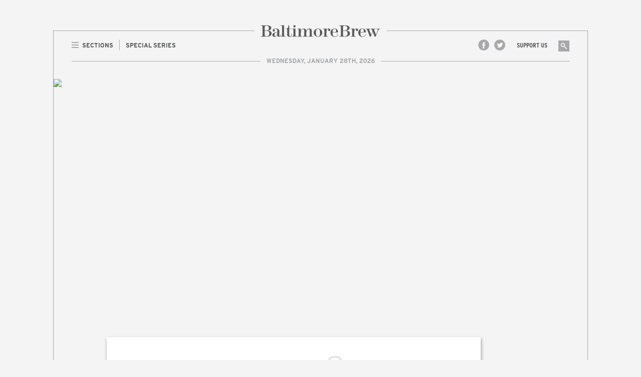

--- FILE ---
content_type: text/html; charset=utf-8
request_url: https://m.baltimorebrew.com/2023/02/26/photo-essay-west-wednesday-protest-hits-the-500-mark-and-the-road/
body_size: 33217
content:
<!doctype html>
<html lang="en-us" data-reactid=".1xh7npgc9og" data-react-checksum="-1568353055"><head data-reactid=".1xh7npgc9og.0"><title data-react-helmet="true" data-reactid=".1xh7npgc9og.0.1:$Photo Essay=2 West Wednesday protest hits the 500 mark | Baltimore Brew">Photo Essay: West Wednesday protest hits the 500 mark | Baltimore Brew</title><meta data-react-helmet="true" name="description" content="Baltimore Brew is a daily online journal featuring independent reporting and informed commentary about greater Baltimore." data-reactid=".1xh7npgc9og.0.2:$0"/><meta data-react-helmet="true" charset="utf-8" data-reactid=".1xh7npgc9og.0.2:$1"/><meta data-react-helmet="true" property="og:site_name" content="Baltimore Brew" data-reactid=".1xh7npgc9og.0.2:$2"/><meta data-react-helmet="true" property="og:locale" content="en_US" data-reactid=".1xh7npgc9og.0.2:$3"/><meta data-react-helmet="true" property="og:card" content="summary" data-reactid=".1xh7npgc9og.0.2:$4"/><meta data-react-helmet="true" property="og:site" content="@baltimorebrew" data-reactid=".1xh7npgc9og.0.2:$5"/><meta data-react-helmet="true" property="og:creator" content="@baltimorebrew" data-reactid=".1xh7npgc9og.0.2:$6"/><meta data-react-helmet="true" property="og:type" content="article" data-reactid=".1xh7npgc9og.0.2:$7"/><meta data-react-helmet="true" property="og:image" content="https://content.baltimorebrew.com//content/uploads/2023/02/tawanda-jones-west-wednesdays-giordano-1280x720.jpg" data-reactid=".1xh7npgc9og.0.2:$8"/><meta data-react-helmet="true" property="og:title" content="Photo Essay: West Wednesday protest hits the 500 mark | Baltimore Brew" data-reactid=".1xh7npgc9og.0.2:$9"/><meta data-react-helmet="true" property="og:description" content="Tawanda Jones did what she’s been doing ever since her brother’s 2013 arrest in Baltimore ended in his death – demand accountability. Images by photojournalist Joe Giordano." data-reactid=".1xh7npgc9og.0.2:$10"/><meta data-react-helmet="true" property="og:image:width" content="1280" data-reactid=".1xh7npgc9og.0.2:$11"/><meta data-react-helmet="true" property="og:image:height" content="720" data-reactid=".1xh7npgc9og.0.2:$12"/><link rel="shortcut icon" href="/favicon.ico" data-reactid=".1xh7npgc9og.0.5"/><meta name="viewport" content="width=device-width, initial-scale=1" data-reactid=".1xh7npgc9og.0.6"/><link rel="alternate" type="application/rss+xml" title="RSS" href="https://content.baltimorebrew.com/rss" data-reactid=".1xh7npgc9og.0.7"/><link href="//fastly-cloud.typenetwork.com/projects/5070/fontface.css?639cedaa" rel="stylesheet" type="text/css" data-reactid=".1xh7npgc9og.0.8"/><link href="/fonts/interstate/font-faces.css" rel="stylesheet" type="text/css" data-reactid=".1xh7npgc9og.0.9"/><link href="/dist/main-384538f45766d12f3987.css" media="screen, projection" rel="stylesheet" type="text/css" charset="UTF-8" data-reactid=".1xh7npgc9og.0.a:$0"/></head><body data-reactid=".1xh7npgc9og.1"><div id="content" data-reactid=".1xh7npgc9og.1.0"><div class="App__AppWrapper-3nZf7" data-reactid=".1dk8ghdqlfk" data-react-checksum="1395137505"><div class="App__Base-2_ytn" data-reactid=".1dk8ghdqlfk.0"><noscript data-reactid=".1dk8ghdqlfk.0.0"></noscript><section class="Masthead__Base-ZI_w_" data-reactid=".1dk8ghdqlfk.0.2"><header class="Masthead__Header-2QMvs" data-reactid=".1dk8ghdqlfk.0.2.0"><a class="Masthead__Masthead-31xfX" href="/" data-reactid=".1dk8ghdqlfk.0.2.0.0"><span class="Masthead__Logo-3QI_V" data-reactid=".1dk8ghdqlfk.0.2.0.0.0">Home | BaltimoreBrew.com</span></a><div class="Masthead__Nav-NebQS Navigation__Base-3eYMn" data-reactid=".1dk8ghdqlfk.0.2.0.2"><div class="Navigation__NavLeft-Aqfm-" data-reactid=".1dk8ghdqlfk.0.2.0.2.0"><nav class="Navigation__Item-Eszcu ExpandingMenu__Nav-34v84" data-reactid=".1dk8ghdqlfk.0.2.0.2.0.0"><a class="ExpandingMenu__Toggle-3s-h5 ExpandingMenu__Toggle--withIcon-3_HOp" href="/section" data-reactid=".1dk8ghdqlfk.0.2.0.2.0.0.0"><i class="ExpandingMenu__ToggleIcon-3AR0z" data-reactid=".1dk8ghdqlfk.0.2.0.2.0.0.0.0"></i><span data-reactid=".1dk8ghdqlfk.0.2.0.2.0.0.0.1">Sections</span></a></nav><nav class="Navigation__Item-Eszcu Navigation__Item--withDivider-9o74n ExpandingMenu__Nav-34v84" data-reactid=".1dk8ghdqlfk.0.2.0.2.0.1"><a class="ExpandingMenu__Toggle-3s-h5" href="/special-series" data-reactid=".1dk8ghdqlfk.0.2.0.2.0.1.0"><span data-reactid=".1dk8ghdqlfk.0.2.0.2.0.1.0.1">Special Series</span></a></nav></div><div class="Navigation__NavRight-2Pzl2" data-reactid=".1dk8ghdqlfk.0.2.0.2.1"><nav class="Navigation__SocialNav-3GT-D" data-reactid=".1dk8ghdqlfk.0.2.0.2.1.0"><ul data-reactid=".1dk8ghdqlfk.0.2.0.2.1.0.0"><li class="Navigation__SocialLinks-6QWFd Navigation__SocialLinks--facebook-2wSPJ" data-reactid=".1dk8ghdqlfk.0.2.0.2.1.0.0.0"><a href="https://www.facebook.com/baltimorebrew" data-reactid=".1dk8ghdqlfk.0.2.0.2.1.0.0.0.0">Facebook</a></li><li class="Navigation__SocialLinks-6QWFd Navigation__SocialLinks--twitter-1nsIN" data-reactid=".1dk8ghdqlfk.0.2.0.2.1.0.0.1"><a href="http://twitter.com/baltimorebrew" data-reactid=".1dk8ghdqlfk.0.2.0.2.1.0.0.1.0">Twitter</a></li></ul></nav><nav class="Navigation__Item-Eszcu ExpandingMenu__Nav-34v84" data-reactid=".1dk8ghdqlfk.0.2.0.2.1.1"><a class="ExpandingMenu__Toggle-3s-h5 ExpandingMenu__Toggle--narrow-2vpGi" href="section" data-reactid=".1dk8ghdqlfk.0.2.0.2.1.1.0"><span data-reactid=".1dk8ghdqlfk.0.2.0.2.1.1.0.1">Support Us</span></a></nav><nav class="Navigation__Item-Eszcu Navigation__SearchNav-2DlOr SearchMenu__Nav-4r2et" data-reactid=".1dk8ghdqlfk.0.2.0.2.1.2"><a class="SearchMenu__Toggle-77skP" href="#" data-reactid=".1dk8ghdqlfk.0.2.0.2.1.2.0"><i class="SearchMenu__ToggleIcon-2pWuH" data-reactid=".1dk8ghdqlfk.0.2.0.2.1.2.0.0"></i><span data-reactid=".1dk8ghdqlfk.0.2.0.2.1.2.0.1">Search</span></a></nav></div></div><div class="Masthead__TimeStamp-1T1aV" data-reactid=".1dk8ghdqlfk.0.2.0.3"><time data-reactid=".1dk8ghdqlfk.0.2.0.3.0">Wednesday, January 28th, 2026</time></div></header></section><div class="App__Content-2NE3W" data-reactid=".1dk8ghdqlfk.0.3"><main class="Article__Base-3JtZe" data-reactid=".1dk8ghdqlfk.0.3.0"><noscript data-reactid=".1dk8ghdqlfk.0.3.0.0"></noscript><article class="Article__Article-1OLEn Article__Article--withImage-3yLTG Article__Article-1OLEn" data-reactid=".1dk8ghdqlfk.0.3.0.1"><figure class="Article__Figure--featured-1qtMn Article__Figure-2hyPs" data-reactid=".1dk8ghdqlfk.0.3.0.1.0"><img class="Article__FigureImage-23tz5" src="//content.baltimorebrew.com//content/uploads/2023/02/tawanda-jones-west-wednesdays-giordano-1280x720.jpg" data-reactid=".1dk8ghdqlfk.0.3.0.1.0.0"/></figure><header class="Article__ArticleHeader-16FoS" data-reactid=".1dk8ghdqlfk.0.3.0.1.1"><div class="MetaBar__Base-jftOY" data-reactid=".1dk8ghdqlfk.0.3.0.1.1.1"><span class="MetaBar__Item-dq2kT" data-reactid=".1dk8ghdqlfk.0.3.0.1.1.1.2"><a class="MetaBar__Link-coIOR" href="/section/crime-and-justice" data-reactid=".1dk8ghdqlfk.0.3.0.1.1.1.2.0">Crime &amp; Justice</a></span><span class="MetaBar__Item-dq2kT" data-reactid=".1dk8ghdqlfk.0.3.0.1.1.1.3"><span data-reactid=".1dk8ghdqlfk.0.3.0.1.1.1.3.0">by </span><span data-reactid=".1dk8ghdqlfk.0.3.0.1.1.1.3.1">J.M. Giordano</span></span><span class="MetaBar__Item-dq2kT" data-reactid=".1dk8ghdqlfk.0.3.0.1.1.1.5">7:37 am</span><span class="MetaBar__Item-dq2kT" data-reactid=".1dk8ghdqlfk.0.3.0.1.1.1.6">Feb 26, 2023</span><a href="#comments" class="CommentCount__Base-1XHWZ MetaBar__Item--asLink-1xEDx MetaBar__Item-dq2kT" data-reactid=".1dk8ghdqlfk.0.3.0.1.1.1.7"><i class="CommentCount__Icon-1_WA6 CommentCount__Icon--grey-1ATPr CommentCount__Icon-1_WA6 disqus-comment-count" data-disqus-identifier="baltimore-brew-194375" data-reactid=".1dk8ghdqlfk.0.3.0.1.1.1.7.0">0</i></a></div><h1 class="Article__Title-3sa2G" data-reactid=".1dk8ghdqlfk.0.3.0.1.1.2">Photo Essay: West Wednesday protest hits the 500 mark</h1><p class="Article__IntroText-3xagw" data-reactid=".1dk8ghdqlfk.0.3.0.1.1.3">Tawanda Jones did what she’s been doing ever since her brother’s 2013 arrest in Baltimore ended in his death – demand accountability. Images by photojournalist Joe Giordano.</p><p class="Article__ImageCaption-3EIOI" data-reactid=".1dk8ghdqlfk.0.3.0.1.1.4"><span data-reactid=".1dk8ghdqlfk.0.3.0.1.1.4.0">Above: </span><span data-reactid=".1dk8ghdqlfk.0.3.0.1.1.4.1">Tawanda Jones and her supporters rally at City Hall as the final stop of the West Wednesday caravan. (J. M. Giordano)</span></p></header><div class="Article__ContentWrapper-mBMu0" data-reactid=".1dk8ghdqlfk.0.3.0.1.2"><ul class="ShareTools__Base-1Ucz1 ShareTools__Base--vertical-3g4ZY ShareTools__Base-1Ucz1 Article__ShareTools-3CbYC" data-reactid=".1dk8ghdqlfk.0.3.0.1.2.0"><li class="ShareTools__Item-frAji" data-reactid=".1dk8ghdqlfk.0.3.0.1.2.0.0"><a class="ShareTools__Link--facebook-3-EWY ShareTools__Link-3CzEl" href="https://www.facebook.com/sharer/sharer.php?u=https%3A%2F%2Fbaltimorebrew.com%2F2023%2F02%2F26%2Fphoto-essay-west-wednesday-protest-hits-the-500-mark-and-the-road%2F" data-reactid=".1dk8ghdqlfk.0.3.0.1.2.0.0.0">Share on Facebook</a></li><li class="ShareTools__Item-frAji" data-reactid=".1dk8ghdqlfk.0.3.0.1.2.0.1"><a class="ShareTools__Link--twitter-1PDD3 ShareTools__Link-3CzEl" href="https://twitter.com/home?status=Photo%20Essay%3A%20West%20Wednesday%20protest%20hits%20the%20500%20mark%20%E2%80%94%20on%20%40BaltimoreBrew%20https%3A%2F%2Fbaltimorebrew.com%2F2023%2F02%2F26%2Fphoto-essay-west-wednesday-protest-hits-the-500-mark-and-the-road%2F" data-reactid=".1dk8ghdqlfk.0.3.0.1.2.0.1.0">Share on Twitter</a></li><li class="ShareTools__Item-frAji" data-reactid=".1dk8ghdqlfk.0.3.0.1.2.0.2"><a class="ShareTools__Link--email-3uPXO ShareTools__Link-3CzEl" href="mailto:?&amp;subject=Photo%20Essay%3A%20West%20Wednesday%20protest%20hits%20the%20500%20mark&amp;body=Check%20out%20this%20article%20at%20BaltimoreBrew.com%3A%20https%3A%2F%2Fbaltimorebrew.com%2F2023%2F02%2F26%2Fphoto-essay-west-wednesday-protest-hits-the-500-mark-and-the-road%2F" data-reactid=".1dk8ghdqlfk.0.3.0.1.2.0.2.0">Email this article</a></li><li class="ShareTools__Item-frAji" data-reactid=".1dk8ghdqlfk.0.3.0.1.2.0.3"><a class="ShareTools__Link--print-1slKo ShareTools__Link-3CzEl" href="#" data-reactid=".1dk8ghdqlfk.0.3.0.1.2.0.3.0">Print this article</a></li></ul><div class="Article__ContentRegion-AFXe5 CMSContent" data-reactid=".1dk8ghdqlfk.0.3.0.1.2.1"><div class="Article__Content-2eUBc CMSContent CMSContent--withEndcap" data-reactid=".1dk8ghdqlfk.0.3.0.1.2.1.0"><p>Unlike with the previous 499 West Wednesday protests, Tawanda Jones, sister of Tyrone West, decided to take the the 500th protest on the road with a dozen-strong caravan of cars winding through Baltimore to once again decry West’s 2013 death in police custody.</p>
<p>In July, it will be a decade since West, who was pulled over following a traffic stop, died in an ambulance following a beating by Baltimore police.</p>
<p>Since the 44-year-old’s death, Jones has been steadfastly organizing “West Wednesday” events at locations like the Western District police station, the State’s Attorney’s office, and the city coroner’s office.</p>
<p>This past week, she chose a caravan which started at Herring Run Park on Harford Road and, despite a non-fatal accident involving the lead car, ended up at City Hall, where she met with supporters.</p>
<p>West’s family ultimately reached a settlement with the city and state, but Jones did not accept the money so that she could continue to speak out.</p>
<p>That’s what the caravan this past Wednesday, and all her weekly vigils on behalf of her brother, are about, Jones told the crowd.</p>
<p>“We’re here to hold folks accountable.”</p>
<div id="attachment_194376" style="width: 1462px" class="wp-caption aligncenter"><a href="https://content.baltimorebrew.com/content/uploads/2023/02/tawanda-jones-addresses-the-crowd-west-wednesdays-giordano.jpg" rel="attachment wp-att-194376"><img class="wp-image-194376 size-full" src="https://content.baltimorebrew.com/content/uploads/2023/02/tawanda-jones-addresses-the-crowd-west-wednesdays-giordano.jpg" alt="Tawanda Jones addresses supporters at the site where her brother Tyrone West was pulled over by police and beaten at the corner of Kelway and Kitmore roads. (J.M. Giordano)" width="1452" height="817" /></a><p class="wp-caption-text">Tawanda Jones addresses supporters at the site where her brother Tyrone West was pulled over by police and beaten at the corner of Kelway and Kitmore roads. (J.M. Giordano)</p></div>
<div id="attachment_194383" style="width: 1462px" class="wp-caption alignleft"><a href="https://content.baltimorebrew.com/content/uploads/2023/02/West-Wednesday-supporters-at-the-site-where-Tyrone-West-was-pulled-over-by-police-and-beaten-at-the-corner-of-Kelway-and-Kitmore-roads.jpg" rel="attachment wp-att-194383"><img class="size-full wp-image-194383" src="https://content.baltimorebrew.com/content/uploads/2023/02/West-Wednesday-supporters-at-the-site-where-Tyrone-West-was-pulled-over-by-police-and-beaten-at-the-corner-of-Kelway-and-Kitmore-roads.jpg" alt="West Wednesday supporters at the site where Tyrone West was pulled over by police and beaten at the corner of Kelway and Kitmore roads. (J.M. Giordano)" width="1452" height="1013" /></a><p class="wp-caption-text">West Wednesday supporters at the site where Tyrone West was pulled over by police in 2013. (J.M. Giordano)</p></div>
<div id="attachment_194381" style="width: 1423px" class="wp-caption alignleft"><a href="https://content.baltimorebrew.com/content/uploads/2023/02/West-Wednesday-supporters-at-the-site-where-Tyrone-West-was-pulled-over-by-police-and-beaten-at-the-corner-of-Kelway-and-Kitmore-roads-Giordano.jpg" rel="attachment wp-att-194381"><img class="wp-image-194381 size-full" src="https://content.baltimorebrew.com/content/uploads/2023/02/West-Wednesday-supporters-at-the-site-where-Tyrone-West-was-pulled-over-by-police-and-beaten-at-the-corner-of-Kelway-and-Kitmore-roads-Giordano.jpg" alt="West Wednesday supporters at the site where Tyrone West was pulled over by police and beaten at the corner of Kelway and Kitmore roads. (J.M. Giordano)" width="1413" height="795" /></a><p class="wp-caption-text">Supporters form a car caravan to support Tawanda Jones as she leads the 500th West Wednesday protest. (J.M. Giordano)</p></div>
<div id="attachment_194378" style="width: 1412px" class="wp-caption aligncenter"><a href="https://content.baltimorebrew.com/content/uploads/2023/02/car-caravan-west-wednesdays-giordano.jpg" rel="attachment wp-att-194378"><img class="wp-image-194378 size-full" src="https://content.baltimorebrew.com/content/uploads/2023/02/car-caravan-west-wednesdays-giordano.jpg" alt="A young supporter of West Wednesday at the beginning of the caravan on Harford Road. (J.M. Giordano)" width="1402" height="789" /></a><p class="wp-caption-text">A young supporter of West Wednesday at the beginning of the caravan on Harford Road. (J.M. Giordano)</p></div>
<div id="attachment_194379" style="width: 1459px" class="wp-caption aligncenter"><a href="https://content.baltimorebrew.com/content/uploads/2023/02/Tawanda-Jones-addresses-police-brutality-issues-via-a-loud-speaker-as-the-West-Wednesday-caravan-winds-through-East-Baltimore-towards-City-Hall-Giordano.jpg" rel="attachment wp-att-194379"><img class="wp-image-194379 size-full" src="https://content.baltimorebrew.com/content/uploads/2023/02/Tawanda-Jones-addresses-police-brutality-issues-via-a-loud-speaker-as-the-West-Wednesday-caravan-winds-through-East-Baltimore-towards-City-Hall-Giordano.jpg" alt="Tawanda Jones addresses police brutality issues via a loud speaker as the West Wednesday caravan winds through East Baltimore towards City Hall. (J.M. Giordano)" width="1449" height="817" /></a><p class="wp-caption-text">Tawanda Jones addresses police brutality issues via a loud speaker as the caravan winds through East Baltimore towards City Hall. (J.M. Giordano)</p></div>
<div id="attachment_194380" style="width: 1459px" class="wp-caption aligncenter"><a href="https://content.baltimorebrew.com/content/uploads/2023/02/Tawanda-Jones-and-her-supporters-rally-at-City-Hall-as-the-final-stop-of-the-West-Wednesday-caravan..jpg" rel="attachment wp-att-194380"><img class="wp-image-194380 size-full" src="https://content.baltimorebrew.com/content/uploads/2023/02/Tawanda-Jones-and-her-supporters-rally-at-City-Hall-as-the-final-stop-of-the-West-Wednesday-caravan..jpg" alt="Tawanda Jones and her supporters rally at City Hall as the final stop of the West Wednesday caravan. (j.M. Giordano)" width="1449" height="816" /></a><p class="wp-caption-text">Supporters rally at City Hall at the final stop of the West Wednesday caravan. (J.M. Giordano)</p></div>
</div></div><div class="Article__MostPopularWrapper-3lEcZ" data-reactid=".1dk8ghdqlfk.0.3.0.1.2.2"><section class="Article__MostPopular-36L9X" data-reactid=".1dk8ghdqlfk.0.3.0.1.2.2.0"><header class="HeaderTab__Base-2pCdX" data-reactid=".1dk8ghdqlfk.0.3.0.1.2.2.0.0"><h1 class="HeaderTab__H1--withIcon-3f-22 HeaderTab__H1-2EFjC" data-reactid=".1dk8ghdqlfk.0.3.0.1.2.2.0.0.2"><i class="HeaderTab__Icon--star-1_426 HeaderTab__Icon-2ULDh" data-reactid=".1dk8ghdqlfk.0.3.0.1.2.2.0.0.2.0"></i><span data-reactid=".1dk8ghdqlfk.0.3.0.1.2.2.0.0.2.1">Most Popular</span></h1></header><div class="MostPopular__Articles-1Ihsz" data-reactid=".1dk8ghdqlfk.0.3.0.1.2.2.0.1"><article class="MostPopular__Article-2rG_E" data-reactid=".1dk8ghdqlfk.0.3.0.1.2.2.0.1.$225724"><a class="MostPopular__Link-TiMiy" href="/2026/01/22/homeless-man-says-hell-cope-as-baltimore-girds-for-a-major-assault-by-snow-and-ice/" data-reactid=".1dk8ghdqlfk.0.3.0.1.2.2.0.1.$225724.0"><div class="MostPopular__Content-3hBvB" data-reactid=".1dk8ghdqlfk.0.3.0.1.2.2.0.1.$225724.0.0"><header class="MostPopular__Header-3iKD3" data-reactid=".1dk8ghdqlfk.0.3.0.1.2.2.0.1.$225724.0.0.0"><h1 class="MostPopular__Title-1Njgc" data-reactid=".1dk8ghdqlfk.0.3.0.1.2.2.0.1.$225724.0.0.0.0">Homeless man says he’ll cope as Baltimore girds for a major assault by snow and ice</h1></header></div></a></article><article class="MostPopular__Article-2rG_E" data-reactid=".1dk8ghdqlfk.0.3.0.1.2.2.0.1.$225801"><a class="MostPopular__Link-TiMiy" href="/2026/01/23/candidate-nick-stewart-calls-for-repeal-of-baltimore-county-council-pension-bill/" data-reactid=".1dk8ghdqlfk.0.3.0.1.2.2.0.1.$225801.0"><div class="MostPopular__Content-3hBvB" data-reactid=".1dk8ghdqlfk.0.3.0.1.2.2.0.1.$225801.0.0"><header class="MostPopular__Header-3iKD3" data-reactid=".1dk8ghdqlfk.0.3.0.1.2.2.0.1.$225801.0.0.0"><h1 class="MostPopular__Title-1Njgc" data-reactid=".1dk8ghdqlfk.0.3.0.1.2.2.0.1.$225801.0.0.0.0">Candidate Nick Stewart calls for repeal of Baltimore County Council pension measure</h1></header></div></a></article><article class="MostPopular__Article-2rG_E" data-reactid=".1dk8ghdqlfk.0.3.0.1.2.2.0.1.$225844"><a class="MostPopular__Link-TiMiy" href="/2026/01/24/protest-breaks-out-in-baltimore-after-latest-killing-by-federal-agents-in-minneapolis/" data-reactid=".1dk8ghdqlfk.0.3.0.1.2.2.0.1.$225844.0"><div class="MostPopular__Content-3hBvB" data-reactid=".1dk8ghdqlfk.0.3.0.1.2.2.0.1.$225844.0.0"><header class="MostPopular__Header-3iKD3" data-reactid=".1dk8ghdqlfk.0.3.0.1.2.2.0.1.$225844.0.0.0"><h1 class="MostPopular__Title-1Njgc" data-reactid=".1dk8ghdqlfk.0.3.0.1.2.2.0.1.$225844.0.0.0.0">Protest breaks out in Baltimore after latest killing by federal agents in Minneapolis</h1></header></div></a></article><article class="MostPopular__Article-2rG_E" data-reactid=".1dk8ghdqlfk.0.3.0.1.2.2.0.1.$225887"><a class="MostPopular__Link-TiMiy" href="/2026/01/26/getting-members-of-the-baltimore-county-council-to-eliminate-their-pension-windfalls-wont-be-easy/" data-reactid=".1dk8ghdqlfk.0.3.0.1.2.2.0.1.$225887.0"><div class="MostPopular__Content-3hBvB" data-reactid=".1dk8ghdqlfk.0.3.0.1.2.2.0.1.$225887.0.0"><header class="MostPopular__Header-3iKD3" data-reactid=".1dk8ghdqlfk.0.3.0.1.2.2.0.1.$225887.0.0.0"><h1 class="MostPopular__Title-1Njgc" data-reactid=".1dk8ghdqlfk.0.3.0.1.2.2.0.1.$225887.0.0.0.0">Getting members of the Baltimore County Council to eliminate their pension windfalls won’t be easy</h1></header></div></a></article><article class="MostPopular__Article-2rG_E" data-reactid=".1dk8ghdqlfk.0.3.0.1.2.2.0.1.$225921"><a class="MostPopular__Link-TiMiy" href="/2026/01/27/baltimore-ig-cumming-says-the-scott-administration-is-blocking-her-investigations/" data-reactid=".1dk8ghdqlfk.0.3.0.1.2.2.0.1.$225921.0"><div class="MostPopular__Content-3hBvB" data-reactid=".1dk8ghdqlfk.0.3.0.1.2.2.0.1.$225921.0.0"><header class="MostPopular__Header-3iKD3" data-reactid=".1dk8ghdqlfk.0.3.0.1.2.2.0.1.$225921.0.0.0"><h1 class="MostPopular__Title-1Njgc" data-reactid=".1dk8ghdqlfk.0.3.0.1.2.2.0.1.$225921.0.0.0.0">Baltimore IG Cumming says the Scott administration is blocking her investigations</h1></header></div></a></article></div></section></div></div><footer class="Article__Footer-2gzPm" data-reactid=".1dk8ghdqlfk.0.3.0.1.3"><div class="Article__CommentsSocial-S55fM" data-reactid=".1dk8ghdqlfk.0.3.0.1.3.0"><a href="#comments" class="Article__CommentsAnchor-gPnGq" data-reactid=".1dk8ghdqlfk.0.3.0.1.3.0.0"><span class="Article__CommentsTab-1MCC2" data-reactid=".1dk8ghdqlfk.0.3.0.1.3.0.0.0">View Comments</span><i class="CommentCount__Icon-1_WA6 CommentCount__Icon--red-uZxnL CommentCount__Icon-1_WA6 Article__CommentsCount-1a1z5 disqus-comment-count" data-disqus-identifier="baltimore-brew-194375" data-reactid=".1dk8ghdqlfk.0.3.0.1.3.0.0.1">0</i></a><ul class="ShareTools__Base-1Ucz1 ShareTools__Base--horizontal-2po7S ShareTools__Base-1Ucz1 Article__FooterShareTools-2-sJ-" data-reactid=".1dk8ghdqlfk.0.3.0.1.3.0.1"><li class="ShareTools__Item-frAji" data-reactid=".1dk8ghdqlfk.0.3.0.1.3.0.1.0"><a class="ShareTools__Link--facebook-3-EWY ShareTools__Link-3CzEl" href="https://www.facebook.com/sharer/sharer.php?u=https%3A%2F%2Fbaltimorebrew.com%2F2023%2F02%2F26%2Fphoto-essay-west-wednesday-protest-hits-the-500-mark-and-the-road%2F" data-reactid=".1dk8ghdqlfk.0.3.0.1.3.0.1.0.0">Share on Facebook</a></li><li class="ShareTools__Item-frAji" data-reactid=".1dk8ghdqlfk.0.3.0.1.3.0.1.1"><a class="ShareTools__Link--twitter-1PDD3 ShareTools__Link-3CzEl" href="https://twitter.com/home?status=Photo%20Essay%3A%20West%20Wednesday%20protest%20hits%20the%20500%20mark%20%E2%80%94%20on%20%40BaltimoreBrew%20https%3A%2F%2Fbaltimorebrew.com%2F2023%2F02%2F26%2Fphoto-essay-west-wednesday-protest-hits-the-500-mark-and-the-road%2F" data-reactid=".1dk8ghdqlfk.0.3.0.1.3.0.1.1.0">Share on Twitter</a></li><li class="ShareTools__Item-frAji" data-reactid=".1dk8ghdqlfk.0.3.0.1.3.0.1.2"><a class="ShareTools__Link--email-3uPXO ShareTools__Link-3CzEl" href="mailto:?&amp;subject=Photo%20Essay%3A%20West%20Wednesday%20protest%20hits%20the%20500%20mark&amp;body=Check%20out%20this%20article%20at%20BaltimoreBrew.com%3A%20https%3A%2F%2Fbaltimorebrew.com%2F2023%2F02%2F26%2Fphoto-essay-west-wednesday-protest-hits-the-500-mark-and-the-road%2F" data-reactid=".1dk8ghdqlfk.0.3.0.1.3.0.1.2.0">Email this article</a></li><li class="ShareTools__Item-frAji" data-reactid=".1dk8ghdqlfk.0.3.0.1.3.0.1.3"><a class="ShareTools__Link--print-1slKo ShareTools__Link-3CzEl" href="#" data-reactid=".1dk8ghdqlfk.0.3.0.1.3.0.1.3.0">Print this article</a></li></ul></div><div class="MoreArticles__Base-22AGO Article__MoreArticles-3j9bB" data-reactid=".1dk8ghdqlfk.0.3.0.1.3.3"><h1 class="MoreArticles__Header-3XMdF" data-reactid=".1dk8ghdqlfk.0.3.0.1.3.3.0">More News</h1><div class="MoreArticles__ArticleRoll-2DGet" data-reactid=".1dk8ghdqlfk.0.3.0.1.3.3.1"><article class="MoreArticles__Article-EUeIm" data-reactid=".1dk8ghdqlfk.0.3.0.1.3.3.1.$225844"><div class="MetaBar__Base-jftOY" data-reactid=".1dk8ghdqlfk.0.3.0.1.3.3.1.$225844.0"><span class="MetaBar__Item-dq2kT" data-reactid=".1dk8ghdqlfk.0.3.0.1.3.3.1.$225844.0.2"><a class="MetaBar__Link-coIOR" href="/section/crime-and-justice" data-reactid=".1dk8ghdqlfk.0.3.0.1.3.3.1.$225844.0.2.0">Crime &amp; Justice</a></span><span class="MetaBar__Item-dq2kT" data-reactid=".1dk8ghdqlfk.0.3.0.1.3.3.1.$225844.0.6">Jan 24, 2026</span></div><a class="MoreArticles__Link-ByouO" href="/2026/01/24/protest-breaks-out-in-baltimore-after-latest-killing-by-federal-agents-in-minneapolis/" data-reactid=".1dk8ghdqlfk.0.3.0.1.3.3.1.$225844.1"><header class="MoreArticles__ArticleHeader-5G698" data-reactid=".1dk8ghdqlfk.0.3.0.1.3.3.1.$225844.1.0"><h1 class="MoreArticles__Title-3d4Mc MoreArticles__Title--sans-20z87 MoreArticles__Title-3d4Mc" data-reactid=".1dk8ghdqlfk.0.3.0.1.3.3.1.$225844.1.0.0">Protest breaks out in Baltimore after latest killing by federal agents in Minneapolis</h1></header><div class="MoreArticles__Content-3c8a4" data-reactid=".1dk8ghdqlfk.0.3.0.1.3.3.1.$225844.1.1">After ICU nurse Alex Pretti was fatally shot today in Minneapolis, about 150 people demanded an end to President Trump’s ICE immigration crackdown here and across the country.</div></a></article><article class="MoreArticles__Article-EUeIm" data-reactid=".1dk8ghdqlfk.0.3.0.1.3.3.1.$225000"><div class="MetaBar__Base-jftOY" data-reactid=".1dk8ghdqlfk.0.3.0.1.3.3.1.$225000.0"><span class="MetaBar__Item-dq2kT" data-reactid=".1dk8ghdqlfk.0.3.0.1.3.3.1.$225000.0.2"><a class="MetaBar__Link-coIOR" href="/section/crime-and-justice" data-reactid=".1dk8ghdqlfk.0.3.0.1.3.3.1.$225000.0.2.0">Crime &amp; Justice</a></span><span class="MetaBar__Item-dq2kT" data-reactid=".1dk8ghdqlfk.0.3.0.1.3.3.1.$225000.0.6">Dec 22, 2025</span></div><a class="MoreArticles__Link-ByouO" href="/2025/12/22/enough-with-the-beef-my-qa-with-states-attorney-ivan-bates-about-everything-else/" data-reactid=".1dk8ghdqlfk.0.3.0.1.3.3.1.$225000.1"><header class="MoreArticles__ArticleHeader-5G698" data-reactid=".1dk8ghdqlfk.0.3.0.1.3.3.1.$225000.1.0"><h1 class="MoreArticles__Title-3d4Mc MoreArticles__Title--serif-3yuTB MoreArticles__Title-3d4Mc" data-reactid=".1dk8ghdqlfk.0.3.0.1.3.3.1.$225000.1.0.0">Enough with the beef: My Q&amp;A with State’s Attorney Ivan Bates about everything else</h1></header><div class="MoreArticles__Content-3c8a4" data-reactid=".1dk8ghdqlfk.0.3.0.1.3.3.1.$225000.1.1">The spat between Baltimore’s top prosecutor and its mayor has hogged the headlines, but I wanted to hear more about the mission they share: increasing safety and honoring justice.</div></a></article></div></div><section class="Article__Comments-b9ZCs" id="comments" data-reactid=".1dk8ghdqlfk.0.3.0.1.3.6"><a class="Article__CommentNotice-LeEFd" href="/page/comment-moderation-policy/" data-reactid=".1dk8ghdqlfk.0.3.0.1.3.6.0">Please read our moderation policy before leaving a comment.</a><div title="Photo Essay: West Wednesday protest hits the 500 mark" data-reactid=".1dk8ghdqlfk.0.3.0.1.3.6.1"><div id="disqus_thread" data-reactid=".1dk8ghdqlfk.0.3.0.1.3.6.1.0"></div><noscript data-reactid=".1dk8ghdqlfk.0.3.0.1.3.6.1.1"><span data-reactid=".1dk8ghdqlfk.0.3.0.1.3.6.1.1.0"><span data-reactid=".1dk8ghdqlfk.0.3.0.1.3.6.1.1.0.0">Please enable JavaScript to view the</span><a href="http://disqus.com/?ref_noscript" data-reactid=".1dk8ghdqlfk.0.3.0.1.3.6.1.1.0.1">comments powered by Disqus.</a></span></noscript><a href="http://disqus.com" class="dsq-brlink" data-reactid=".1dk8ghdqlfk.0.3.0.1.3.6.1.2"><span data-reactid=".1dk8ghdqlfk.0.3.0.1.3.6.1.2.0">blog comments powered by</span><span class="logo-disqus" data-reactid=".1dk8ghdqlfk.0.3.0.1.3.6.1.2.1">Disqus</span></a></div></section></footer></article></main></div></div><footer class="SiteFooter__Base-11oJJ" data-reactid=".1dk8ghdqlfk.1"><nav class="SiteFooter__NavWrapper-QK45k" data-reactid=".1dk8ghdqlfk.1.0"><div class="SiteFooter__Column-12zAQ" data-reactid=".1dk8ghdqlfk.1.0.0"><ul class="SiteFooter__Nav-340vE" data-reactid=".1dk8ghdqlfk.1.0.0.0"><li class="SiteFooter__NavItem-1JLoE" data-reactid=".1dk8ghdqlfk.1.0.0.0.0"><a class="SiteFooter__Link-1Ri21" href="/" data-reactid=".1dk8ghdqlfk.1.0.0.0.0.0">Front Page</a></li><li class="SiteFooter__NavItem-1JLoE" data-reactid=".1dk8ghdqlfk.1.0.0.0.1"><a class="SiteFooter__Link-1Ri21" href="/special-series" data-reactid=".1dk8ghdqlfk.1.0.0.0.1.0">Special Series</a></li><li class="SiteFooter__NavItem-1JLoE" data-reactid=".1dk8ghdqlfk.1.0.0.0.2"><a class="SiteFooter__Link-1Ri21" href="/section/daily-drip" data-reactid=".1dk8ghdqlfk.1.0.0.0.2.0">The Drip</a></li></ul></div><div class="SiteFooter__Column-12zAQ" data-reactid=".1dk8ghdqlfk.1.0.1"><ul class="SiteFooter__Nav-340vE" data-reactid=".1dk8ghdqlfk.1.0.1.0"><li class="SiteFooter__NavItem-1JLoE" data-reactid=".1dk8ghdqlfk.1.0.1.0.$0"><a class="SiteFooter__Link-1Ri21" href="/section/accountability" data-reactid=".1dk8ghdqlfk.1.0.1.0.$0.0">Accountability</a></li><li class="SiteFooter__NavItem-1JLoE" data-reactid=".1dk8ghdqlfk.1.0.1.0.$1"><a class="SiteFooter__Link-1Ri21" href="/section/business-and-development" data-reactid=".1dk8ghdqlfk.1.0.1.0.$1.0">Business &amp; Development</a></li><li class="SiteFooter__NavItem-1JLoE" data-reactid=".1dk8ghdqlfk.1.0.1.0.$2"><a class="SiteFooter__Link-1Ri21" href="/section/commentary" data-reactid=".1dk8ghdqlfk.1.0.1.0.$2.0">Commentary</a></li><li class="SiteFooter__NavItem-1JLoE" data-reactid=".1dk8ghdqlfk.1.0.1.0.$3"><a class="SiteFooter__Link-1Ri21" href="/section/crime-and-justice" data-reactid=".1dk8ghdqlfk.1.0.1.0.$3.0">Crime &amp; Justice</a></li><li class="SiteFooter__NavItem-1JLoE" data-reactid=".1dk8ghdqlfk.1.0.1.0.$4"><a class="SiteFooter__Link-1Ri21" href="/section/culture-and-arts" data-reactid=".1dk8ghdqlfk.1.0.1.0.$4.0">Culture &amp; Arts</a></li><li class="SiteFooter__NavItem-1JLoE" data-reactid=".1dk8ghdqlfk.1.0.1.0.$5"><a class="SiteFooter__Link-1Ri21" href="/section/education" data-reactid=".1dk8ghdqlfk.1.0.1.0.$5.0">Education</a></li><li class="SiteFooter__NavItem-1JLoE" data-reactid=".1dk8ghdqlfk.1.0.1.0.$6"><a class="SiteFooter__Link-1Ri21" href="/section/health" data-reactid=".1dk8ghdqlfk.1.0.1.0.$6.0">Environment</a></li><li class="SiteFooter__NavItem-1JLoE" data-reactid=".1dk8ghdqlfk.1.0.1.0.$7"><a class="SiteFooter__Link-1Ri21" href="/section/media-technology" data-reactid=".1dk8ghdqlfk.1.0.1.0.$7.0">Media &amp; Technology</a></li><li class="SiteFooter__NavItem-1JLoE" data-reactid=".1dk8ghdqlfk.1.0.1.0.$8"><a class="SiteFooter__Link-1Ri21" href="/section/neighborhoods" data-reactid=".1dk8ghdqlfk.1.0.1.0.$8.0">Neighborhoods</a></li><li class="SiteFooter__NavItem-1JLoE" data-reactid=".1dk8ghdqlfk.1.0.1.0.$9"><a class="SiteFooter__Link-1Ri21" href="/section/politics" data-reactid=".1dk8ghdqlfk.1.0.1.0.$9.0">Politics</a></li><li class="SiteFooter__NavItem-1JLoE" data-reactid=".1dk8ghdqlfk.1.0.1.0.$10"><a class="SiteFooter__Link-1Ri21" href="/section/daily-drip" data-reactid=".1dk8ghdqlfk.1.0.1.0.$10.0">The Drip</a></li><li class="SiteFooter__NavItem-1JLoE" data-reactid=".1dk8ghdqlfk.1.0.1.0.$11"><a class="SiteFooter__Link-1Ri21" href="/section/transportation" data-reactid=".1dk8ghdqlfk.1.0.1.0.$11.0">Transportation</a></li></ul></div><div class="SiteFooter__Column-12zAQ" data-reactid=".1dk8ghdqlfk.1.0.2"><ul class="SiteFooter__Nav-340vE" data-reactid=".1dk8ghdqlfk.1.0.2.0"><li class="SiteFooter__NavItem-1JLoE" data-reactid=".1dk8ghdqlfk.1.0.2.0.0"><a class="SiteFooter__Link-1Ri21" href="/about" data-reactid=".1dk8ghdqlfk.1.0.2.0.0.0">About The Brew</a></li><li class="SiteFooter__NavItem-1JLoE" data-reactid=".1dk8ghdqlfk.1.0.2.0.1"><a class="SiteFooter__Link-1Ri21" href="/contributors" data-reactid=".1dk8ghdqlfk.1.0.2.0.1.0">Contributors</a></li><li class="SiteFooter__NavItem-1JLoE" data-reactid=".1dk8ghdqlfk.1.0.2.0.2"><a class="SiteFooter__Link-1Ri21" href="/contact" data-reactid=".1dk8ghdqlfk.1.0.2.0.2.0">Contact</a></li><li class="SiteFooter__NavItem-1JLoE" data-reactid=".1dk8ghdqlfk.1.0.2.0.3"><a class="SiteFooter__Link-1Ri21" href="/page/advertise" data-reactid=".1dk8ghdqlfk.1.0.2.0.3.0">Advertise</a></li><li class="SiteFooter__NavItem-1JLoE" data-reactid=".1dk8ghdqlfk.1.0.2.0.4"><a class="SiteFooter__Link-1Ri21" href="/page/legal" data-reactid=".1dk8ghdqlfk.1.0.2.0.4.0">Legal/Privacy</a></li><li class="SiteFooter__NavItem-1JLoE" data-reactid=".1dk8ghdqlfk.1.0.2.0.5"><a class="SiteFooter__Link-1Ri21" href="/membership" data-reactid=".1dk8ghdqlfk.1.0.2.0.5.0">Membership</a></li></ul></div><div class="SiteFooter__Column-12zAQ" data-reactid=".1dk8ghdqlfk.1.0.3"><fieldset class="SiteFooter__Newsletter-3nymV" data-reactid=".1dk8ghdqlfk.1.0.3.0"><legend class="SiteFooter__Legend-3lYaF SiteFooter__Link-1Ri21" data-reactid=".1dk8ghdqlfk.1.0.3.0.0">Get Our Newsletter:</legend><button class="SiteFooter__Button-2wqbj" data-reactid=".1dk8ghdqlfk.1.0.3.0.1">Subscribe</button></fieldset></div><div class="SiteFooter__Credits-1AbQ1" data-reactid=".1dk8ghdqlfk.1.0.4"><div class="SiteFooter__CreditsWrapper-3yMtS" data-reactid=".1dk8ghdqlfk.1.0.4.0"><a class="SiteFooter__CreditsLink-1od34" href="#credits" data-reactid=".1dk8ghdqlfk.1.0.4.0.0">Site Credits</a></div></div></nav></footer></div></div><script charset="UTF-8" data-reactid=".1xh7npgc9og.1.1">window.__data={"router":{"routes":[{"path":"\u002F","component":function Connect(props, context) {
        _classCallCheck(this, Connect);

        _Component.call(this, props, context);
        this.version = version;
        this.store = props.store || context.store;

        _invariant2['default'](this.store, 'Could not find "store" in either the context or ' + ('props of "' + this.constructor.displayName + '". ') + 'Either wrap the root component in a <Provider>, ' + ('or explicitly pass "store" as a prop to "' + this.constructor.displayName + '".'));

        this.stateProps = computeStateProps(this.store, props);
        this.dispatchProps = computeDispatchProps(this.store, props);
        this.state = { storeState: null };
        this.updateState();
      },"indexRoute":{"component":function Connect(props, context) {
        _classCallCheck(this, Connect);

        _Component.call(this, props, context);
        this.version = version;
        this.store = props.store || context.store;

        _invariant2['default'](this.store, 'Could not find "store" in either the context or ' + ('props of "' + this.constructor.displayName + '". ') + 'Either wrap the root component in a <Provider>, ' + ('or explicitly pass "store" as a prop to "' + this.constructor.displayName + '".'));

        this.stateProps = computeStateProps(this.store, props);
        this.dispatchProps = computeDispatchProps(this.store, props);
        this.state = { storeState: null };
        this.updateState();
      }},"childRoutes":[{"path":"\u002Fpreview\u002F:postID","component":function ConnectData() {
				_classCallCheck(this, ConnectData);

				_Component.apply(this, arguments);
			}},{"path":"about","component":function Connect(props, context) {
        _classCallCheck(this, Connect);

        _Component.call(this, props, context);
        this.version = version;
        this.store = props.store || context.store;

        _invariant2['default'](this.store, 'Could not find "store" in either the context or ' + ('props of "' + this.constructor.displayName + '". ') + 'Either wrap the root component in a <Provider>, ' + ('or explicitly pass "store" as a prop to "' + this.constructor.displayName + '".'));

        this.stateProps = computeStateProps(this.store, props);
        this.dispatchProps = computeDispatchProps(this.store, props);
        this.state = { storeState: null };
        this.updateState();
      }},{"path":"\u002Fsection\u002F:section","component":function ConnectData() {
				_classCallCheck(this, ConnectData);

				_Component.apply(this, arguments);
			}},{"path":"\u002Fcontact","component":function About() {
		_classCallCheck(this, About);

		_Component.apply(this, arguments);

		this.state = {};
	}},{"path":"\u002Fcontributors","component":function Connect(props, context) {
        _classCallCheck(this, Connect);

        _Component.call(this, props, context);
        this.version = version;
        this.store = props.store || context.store;

        _invariant2['default'](this.store, 'Could not find "store" in either the context or ' + ('props of "' + this.constructor.displayName + '". ') + 'Either wrap the root component in a <Provider>, ' + ('or explicitly pass "store" as a prop to "' + this.constructor.displayName + '".'));

        this.stateProps = computeStateProps(this.store, props);
        this.dispatchProps = computeDispatchProps(this.store, props);
        this.state = { storeState: null };
        this.updateState();
      }},{"path":"\u002Fcontributors\u002F:contributor","component":function Connect(props, context) {
        _classCallCheck(this, Connect);

        _Component.call(this, props, context);
        this.version = version;
        this.store = props.store || context.store;

        _invariant2['default'](this.store, 'Could not find "store" in either the context or ' + ('props of "' + this.constructor.displayName + '". ') + 'Either wrap the root component in a <Provider>, ' + ('or explicitly pass "store" as a prop to "' + this.constructor.displayName + '".'));

        this.stateProps = computeStateProps(this.store, props);
        this.dispatchProps = computeDispatchProps(this.store, props);
        this.state = { storeState: null };
        this.updateState();
      }},{"path":"\u002Fsearch\u002F:query","component":function ConnectData() {
				_classCallCheck(this, ConnectData);

				_Component.apply(this, arguments);
			}},{"path":"\u002Fmore-news","component":function ConnectData() {
				_classCallCheck(this, ConnectData);

				_Component.apply(this, arguments);
			}},{"path":"\u002F:year\u002F:month\u002F:day\u002F:name","component":function ConnectData() {
				_classCallCheck(this, ConnectData);

				_Component.apply(this, arguments);
			}},{"path":"\u002Fspecial-series","component":function ConnectData() {
				_classCallCheck(this, ConnectData);

				_Component.apply(this, arguments);
			}},{"path":"\u002Fspecial-series\u002F:name","component":function ConnectData() {
				_classCallCheck(this, ConnectData);

				_Component.apply(this, arguments);
			}},{"path":"\u002Fmembership","component":function Connect(props, context) {
        _classCallCheck(this, Connect);

        _Component.call(this, props, context);
        this.version = version;
        this.store = props.store || context.store;

        _invariant2['default'](this.store, 'Could not find "store" in either the context or ' + ('props of "' + this.constructor.displayName + '". ') + 'Either wrap the root component in a <Provider>, ' + ('or explicitly pass "store" as a prop to "' + this.constructor.displayName + '".'));

        this.stateProps = computeStateProps(this.store, props);
        this.dispatchProps = computeDispatchProps(this.store, props);
        this.state = { storeState: null };
        this.updateState();
      }},{"path":"\u002Fpage\u002F:page","component":function ConnectData() {
				_classCallCheck(this, ConnectData);

				_Component.apply(this, arguments);
			}},{"path":"\u002Flogin","component":function Login() {
		var _this = this;

		_classCallCheck(this, Login);

		_Component.apply(this, arguments);

		this.state = {
			errorMessage: null,
			validatingLogin: false,
			username: '',
			password: ''
		};

		this.handleLogin = function () {
			_this.setState({ validatingLogin: true });

			var fullPath = _srcSettings2['default'].protocol + ':' + _srcSettings2['default'].cdn + 'wp-json/jwt-auth/v1/token';
			_jquery2['default'].post(fullPath, {
				username: _this.state.username,
				password: _this.state.password
			}).done(function (data) {
				_this.setState({
					errorMessage: null,
					successMessage: 'You are now logged in.',
					validatingLogin: false
				});
				localStorage.setItem('authData', JSON.stringify(data));
			}).fail(function (data) {
				_this.setState({
					errorMessage: data.responseJSON.message,
					successMessage: null,
					validatingLogin: false
				});
			});
		};
	}},{"from":"\u002Fseverstals-initial-press-release-and-subseuent-report-to-mde","to":"\u002Fpage\u002Fseverstals-initial-press-release-and-subseuent-report-to-mde\u002F","path":"\u002Fseverstals-initial-press-release-and-subseuent-report-to-mde","onEnter":function (nextState, replaceState) {
    var location = nextState.location;
    var params = nextState.params;

    var pathname = undefined;
    if (route.to.charAt(0) === '/') {
      pathname = _PatternUtils.formatPattern(route.to, params);
    } else if (!route.to) {
      pathname = location.pathname;
    } else {
      var routeIndex = nextState.routes.indexOf(route);
      var parentPattern = Redirect.getRoutePattern(nextState.routes, routeIndex - 1);
      var pattern = parentPattern.replace(/\/*$/, '/') + route.to;
      pathname = _PatternUtils.formatPattern(pattern, params);
    }

    replaceState(route.state || location.state, pathname, route.query || location.query);
  }},{"from":"\u002Fbaltimore-by-randy-newman","to":"\u002Fpage\u002Fbaltimore-by-randy-newman\u002F","path":"\u002Fbaltimore-by-randy-newman","onEnter":function (nextState, replaceState) {
    var location = nextState.location;
    var params = nextState.params;

    var pathname = undefined;
    if (route.to.charAt(0) === '/') {
      pathname = _PatternUtils.formatPattern(route.to, params);
    } else if (!route.to) {
      pathname = location.pathname;
    } else {
      var routeIndex = nextState.routes.indexOf(route);
      var parentPattern = Redirect.getRoutePattern(nextState.routes, routeIndex - 1);
      var pattern = parentPattern.replace(/\/*$/, '/') + route.to;
      pathname = _PatternUtils.formatPattern(pattern, params);
    }

    replaceState(route.state || location.state, pathname, route.query || location.query);
  }},{"from":"\u002Fthere-is-only-one-way-to-end-encampments-end-homelessness","to":"\u002Fpage\u002Fthere-is-only-one-way-to-end-encampments-end-homelessness\u002F","path":"\u002Fthere-is-only-one-way-to-end-encampments-end-homelessness","onEnter":function (nextState, replaceState) {
    var location = nextState.location;
    var params = nextState.params;

    var pathname = undefined;
    if (route.to.charAt(0) === '/') {
      pathname = _PatternUtils.formatPattern(route.to, params);
    } else if (!route.to) {
      pathname = location.pathname;
    } else {
      var routeIndex = nextState.routes.indexOf(route);
      var parentPattern = Redirect.getRoutePattern(nextState.routes, routeIndex - 1);
      var pattern = parentPattern.replace(/\/*$/, '/') + route.to;
      pathname = _PatternUtils.formatPattern(pattern, params);
    }

    replaceState(route.state || location.state, pathname, route.query || location.query);
  }},{"from":"\u002Funder-u-s-russia-partnership-final-shipment-of-fuel-converted-from-20000-russian-nuclear-warheads-arrives-in-united-states-and-will-be-used-for-u-s-electricity","to":"\u002Fpage\u002Funder-u-s-russia-partnership-final-shipment-of-fuel-converted-from-20000-russian-nuclear-warheads-arrives-in-united-states-and-will-be-used-for-u-s-electricity\u002F","path":"\u002Funder-u-s-russia-partnership-final-shipment-of-fuel-converted-from-20000-russian-nuclear-warheads-arrives-in-united-states-and-will-be-used-for-u-s-electricity","onEnter":function (nextState, replaceState) {
    var location = nextState.location;
    var params = nextState.params;

    var pathname = undefined;
    if (route.to.charAt(0) === '/') {
      pathname = _PatternUtils.formatPattern(route.to, params);
    } else if (!route.to) {
      pathname = location.pathname;
    } else {
      var routeIndex = nextState.routes.indexOf(route);
      var parentPattern = Redirect.getRoutePattern(nextState.routes, routeIndex - 1);
      var pattern = parentPattern.replace(/\/*$/, '/') + route.to;
      pathname = _PatternUtils.formatPattern(pattern, params);
    }

    replaceState(route.state || location.state, pathname, route.query || location.query);
  }},{"from":"\u002Fa-compromise-on-the-25th-street-station-development-a-letter-from-gabriel-goodenough","to":"\u002Fpage\u002Fa-compromise-on-the-25th-street-station-development-a-letter-from-gabriel-goodenough\u002F","path":"\u002Fa-compromise-on-the-25th-street-station-development-a-letter-from-gabriel-goodenough","onEnter":function (nextState, replaceState) {
    var location = nextState.location;
    var params = nextState.params;

    var pathname = undefined;
    if (route.to.charAt(0) === '/') {
      pathname = _PatternUtils.formatPattern(route.to, params);
    } else if (!route.to) {
      pathname = location.pathname;
    } else {
      var routeIndex = nextState.routes.indexOf(route);
      var parentPattern = Redirect.getRoutePattern(nextState.routes, routeIndex - 1);
      var pattern = parentPattern.replace(/\/*$/, '/') + route.to;
      pathname = _PatternUtils.formatPattern(pattern, params);
    }

    replaceState(route.state || location.state, pathname, route.query || location.query);
  }},{"from":"\u002Fits-sprawl-good-from-washington-city-paper-june-7-13-2002","to":"\u002Fpage\u002Fits-sprawl-good-from-washington-city-paper-june-7-13-2002\u002F","path":"\u002Fits-sprawl-good-from-washington-city-paper-june-7-13-2002","onEnter":function (nextState, replaceState) {
    var location = nextState.location;
    var params = nextState.params;

    var pathname = undefined;
    if (route.to.charAt(0) === '/') {
      pathname = _PatternUtils.formatPattern(route.to, params);
    } else if (!route.to) {
      pathname = location.pathname;
    } else {
      var routeIndex = nextState.routes.indexOf(route);
      var parentPattern = Redirect.getRoutePattern(nextState.routes, routeIndex - 1);
      var pattern = parentPattern.replace(/\/*$/, '/') + route.to;
      pathname = _PatternUtils.formatPattern(pattern, params);
    }

    replaceState(route.state || location.state, pathname, route.query || location.query);
  }},{"from":"\u002F2-5-million-in-p","to":"\u002Fpage\u002F2-5-million-in-p\u002F","path":"\u002F2-5-million-in-p","onEnter":function (nextState, replaceState) {
    var location = nextState.location;
    var params = nextState.params;

    var pathname = undefined;
    if (route.to.charAt(0) === '/') {
      pathname = _PatternUtils.formatPattern(route.to, params);
    } else if (!route.to) {
      pathname = location.pathname;
    } else {
      var routeIndex = nextState.routes.indexOf(route);
      var parentPattern = Redirect.getRoutePattern(nextState.routes, routeIndex - 1);
      var pattern = parentPattern.replace(/\/*$/, '/') + route.to;
      pathname = _PatternUtils.formatPattern(pattern, params);
    }

    replaceState(route.state || location.state, pathname, route.query || location.query);
  }},{"from":"\u002Fa43014-letter-from-46th-legisltive-district-to-douglas-paige-executive-director-baltimore-city-board-of-liquor-of-liquor-license-commissioners","to":"\u002Fpage\u002Fa43014-letter-from-46th-legisltive-district-to-douglas-paige-executive-director-baltimore-city-board-of-liquor-of-liquor-license-commissioners\u002F","path":"\u002Fa43014-letter-from-46th-legisltive-district-to-douglas-paige-executive-director-baltimore-city-board-of-liquor-of-liquor-license-commissioners","onEnter":function (nextState, replaceState) {
    var location = nextState.location;
    var params = nextState.params;

    var pathname = undefined;
    if (route.to.charAt(0) === '/') {
      pathname = _PatternUtils.formatPattern(route.to, params);
    } else if (!route.to) {
      pathname = location.pathname;
    } else {
      var routeIndex = nextState.routes.indexOf(route);
      var parentPattern = Redirect.getRoutePattern(nextState.routes, routeIndex - 1);
      var pattern = parentPattern.replace(/\/*$/, '/') + route.to;
      pathname = _PatternUtils.formatPattern(pattern, params);
    }

    replaceState(route.state || location.state, pathname, route.query || location.query);
  }},{"from":"\u002F7113-statement-from-cheron-porter-baltimore-housing-director-of-communications-on-bel-park-tower","to":"\u002Fpage\u002F7113-statement-from-cheron-porter-baltimore-housing-director-of-communications-on-bel-park-tower\u002F","path":"\u002F7113-statement-from-cheron-porter-baltimore-housing-director-of-communications-on-bel-park-tower","onEnter":function (nextState, replaceState) {
    var location = nextState.location;
    var params = nextState.params;

    var pathname = undefined;
    if (route.to.charAt(0) === '/') {
      pathname = _PatternUtils.formatPattern(route.to, params);
    } else if (!route.to) {
      pathname = location.pathname;
    } else {
      var routeIndex = nextState.routes.indexOf(route);
      var parentPattern = Redirect.getRoutePattern(nextState.routes, routeIndex - 1);
      var pattern = parentPattern.replace(/\/*$/, '/') + route.to;
      pathname = _PatternUtils.formatPattern(pattern, params);
    }

    replaceState(route.state || location.state, pathname, route.query || location.query);
  }},{"from":"\u002F8162011-letter-from-clean-water-action-to-andres-a-alonso-re-energy-answers-incinerator-in-fairfield","to":"\u002Fpage\u002F8162011-letter-from-clean-water-action-to-andres-a-alonso-re-energy-answers-incinerator-in-fairfield\u002F","path":"\u002F8162011-letter-from-clean-water-action-to-andres-a-alonso-re-energy-answers-incinerator-in-fairfield","onEnter":function (nextState, replaceState) {
    var location = nextState.location;
    var params = nextState.params;

    var pathname = undefined;
    if (route.to.charAt(0) === '/') {
      pathname = _PatternUtils.formatPattern(route.to, params);
    } else if (!route.to) {
      pathname = location.pathname;
    } else {
      var routeIndex = nextState.routes.indexOf(route);
      var parentPattern = Redirect.getRoutePattern(nextState.routes, routeIndex - 1);
      var pattern = parentPattern.replace(/\/*$/, '/') + route.to;
      pathname = _PatternUtils.formatPattern(pattern, params);
    }

    replaceState(route.state || location.state, pathname, route.query || location.query);
  }},{"from":"\u002F929-severstal-press-release-and-109-severstal-incident-report","to":"\u002Fpage\u002F929-severstal-press-release-and-109-severstal-incident-report\u002F","path":"\u002F929-severstal-press-release-and-109-severstal-incident-report","onEnter":function (nextState, replaceState) {
    var location = nextState.location;
    var params = nextState.params;

    var pathname = undefined;
    if (route.to.charAt(0) === '/') {
      pathname = _PatternUtils.formatPattern(route.to, params);
    } else if (!route.to) {
      pathname = location.pathname;
    } else {
      var routeIndex = nextState.routes.indexOf(route);
      var parentPattern = Redirect.getRoutePattern(nextState.routes, routeIndex - 1);
      var pattern = parentPattern.replace(/\/*$/, '/') + route.to;
      pathname = _PatternUtils.formatPattern(pattern, params);
    }

    replaceState(route.state || location.state, pathname, route.query || location.query);
  }},{"from":"\u002Fa-review-of-jason-aldeans-1114-concert-at-baltimore-arena","to":"\u002Fpage\u002Fa-review-of-jason-aldeans-1114-concert-at-baltimore-arena\u002F","path":"\u002Fa-review-of-jason-aldeans-1114-concert-at-baltimore-arena","onEnter":function (nextState, replaceState) {
    var location = nextState.location;
    var params = nextState.params;

    var pathname = undefined;
    if (route.to.charAt(0) === '/') {
      pathname = _PatternUtils.formatPattern(route.to, params);
    } else if (!route.to) {
      pathname = location.pathname;
    } else {
      var routeIndex = nextState.routes.indexOf(route);
      var parentPattern = Redirect.getRoutePattern(nextState.routes, routeIndex - 1);
      var pattern = parentPattern.replace(/\/*$/, '/') + route.to;
      pathname = _PatternUtils.formatPattern(pattern, params);
    }

    replaceState(route.state || location.state, pathname, route.query || location.query);
  }},{"from":"\u002Fadvisory-group-on-city-pools","to":"\u002Fpage\u002Fadvisory-group-on-city-pools\u002F","path":"\u002Fadvisory-group-on-city-pools","onEnter":function (nextState, replaceState) {
    var location = nextState.location;
    var params = nextState.params;

    var pathname = undefined;
    if (route.to.charAt(0) === '/') {
      pathname = _PatternUtils.formatPattern(route.to, params);
    } else if (!route.to) {
      pathname = location.pathname;
    } else {
      var routeIndex = nextState.routes.indexOf(route);
      var parentPattern = Redirect.getRoutePattern(nextState.routes, routeIndex - 1);
      var pattern = parentPattern.replace(/\/*$/, '/') + route.to;
      pathname = _PatternUtils.formatPattern(pattern, params);
    }

    replaceState(route.state || location.state, pathname, route.query || location.query);
  }},{"from":"\u002Fan-op-ed-on-the-mt-vernon-place-park","to":"\u002Fpage\u002Fan-op-ed-on-the-mt-vernon-place-park\u002F","path":"\u002Fan-op-ed-on-the-mt-vernon-place-park","onEnter":function (nextState, replaceState) {
    var location = nextState.location;
    var params = nextState.params;

    var pathname = undefined;
    if (route.to.charAt(0) === '/') {
      pathname = _PatternUtils.formatPattern(route.to, params);
    } else if (!route.to) {
      pathname = location.pathname;
    } else {
      var routeIndex = nextState.routes.indexOf(route);
      var parentPattern = Redirect.getRoutePattern(nextState.routes, routeIndex - 1);
      var pattern = parentPattern.replace(/\/*$/, '/') + route.to;
      pathname = _PatternUtils.formatPattern(pattern, params);
    }

    replaceState(route.state || location.state, pathname, route.query || location.query);
  }},{"from":"\u002Fanalysis-by-community-law-center-making-the-case-that-the-lils-place-license-granted-a-licenses-on-821-was-actually-dead","to":"\u002Fpage\u002Fanalysis-by-community-law-center-making-the-case-that-the-lils-place-license-granted-a-licenses-on-821-was-actually-dead\u002F","path":"\u002Fanalysis-by-community-law-center-making-the-case-that-the-lils-place-license-granted-a-licenses-on-821-was-actually-dead","onEnter":function (nextState, replaceState) {
    var location = nextState.location;
    var params = nextState.params;

    var pathname = undefined;
    if (route.to.charAt(0) === '/') {
      pathname = _PatternUtils.formatPattern(route.to, params);
    } else if (!route.to) {
      pathname = location.pathname;
    } else {
      var routeIndex = nextState.routes.indexOf(route);
      var parentPattern = Redirect.getRoutePattern(nextState.routes, routeIndex - 1);
      var pattern = parentPattern.replace(/\/*$/, '/') + route.to;
      pathname = _PatternUtils.formatPattern(pattern, params);
    }

    replaceState(route.state || location.state, pathname, route.query || location.query);
  }},{"from":"\u002F4914-cover-letter-from-baltimore-city-auditor-robert-l-mccarty-jr-to-city-comptroller-joan-m-pratt-re-audit-of-baltimore-city-recreation-and-parks-department-2012-budget","to":"\u002Fpage\u002F4914-cover-letter-from-baltimore-city-auditor-robert-l-mccarty-jr-to-city-comptroller-joan-m-pratt-re-audit-of-baltimore-city-recreation-and-parks-department-2012-budget\u002F","path":"\u002F4914-cover-letter-from-baltimore-city-auditor-robert-l-mccarty-jr-to-city-comptroller-joan-m-pratt-re-audit-of-baltimore-city-recreation-and-parks-department-2012-budget","onEnter":function (nextState, replaceState) {
    var location = nextState.location;
    var params = nextState.params;

    var pathname = undefined;
    if (route.to.charAt(0) === '/') {
      pathname = _PatternUtils.formatPattern(route.to, params);
    } else if (!route.to) {
      pathname = location.pathname;
    } else {
      var routeIndex = nextState.routes.indexOf(route);
      var parentPattern = Redirect.getRoutePattern(nextState.routes, routeIndex - 1);
      var pattern = parentPattern.replace(/\/*$/, '/') + route.to;
      pathname = _PatternUtils.formatPattern(pattern, params);
    }

    replaceState(route.state || location.state, pathname, route.query || location.query);
  }},{"from":"\u002Fbaltileaks-tweets","to":"\u002Fpage\u002Fbaltileaks-tweets\u002F","path":"\u002Fbaltileaks-tweets","onEnter":function (nextState, replaceState) {
    var location = nextState.location;
    var params = nextState.params;

    var pathname = undefined;
    if (route.to.charAt(0) === '/') {
      pathname = _PatternUtils.formatPattern(route.to, params);
    } else if (!route.to) {
      pathname = location.pathname;
    } else {
      var routeIndex = nextState.routes.indexOf(route);
      var parentPattern = Redirect.getRoutePattern(nextState.routes, routeIndex - 1);
      var pattern = parentPattern.replace(/\/*$/, '/') + route.to;
      pathname = _PatternUtils.formatPattern(pattern, params);
    }

    replaceState(route.state || location.state, pathname, route.query || location.query);
  }},{"from":"\u002Fedumap","to":"\u002Fpage\u002Fedumap\u002F","path":"\u002Fedumap","onEnter":function (nextState, replaceState) {
    var location = nextState.location;
    var params = nextState.params;

    var pathname = undefined;
    if (route.to.charAt(0) === '/') {
      pathname = _PatternUtils.formatPattern(route.to, params);
    } else if (!route.to) {
      pathname = location.pathname;
    } else {
      var routeIndex = nextState.routes.indexOf(route);
      var parentPattern = Redirect.getRoutePattern(nextState.routes, routeIndex - 1);
      var pattern = parentPattern.replace(/\/*$/, '/') + route.to;
      pathname = _PatternUtils.formatPattern(pattern, params);
    }

    replaceState(route.state || location.state, pathname, route.query || location.query);
  }},{"from":"\u002Fbaltimore-brew-springsteen-giveaway","to":"\u002Fpage\u002Fbaltimore-brew-springsteen-giveaway\u002F","path":"\u002Fbaltimore-brew-springsteen-giveaway","onEnter":function (nextState, replaceState) {
    var location = nextState.location;
    var params = nextState.params;

    var pathname = undefined;
    if (route.to.charAt(0) === '/') {
      pathname = _PatternUtils.formatPattern(route.to, params);
    } else if (!route.to) {
      pathname = location.pathname;
    } else {
      var routeIndex = nextState.routes.indexOf(route);
      var parentPattern = Redirect.getRoutePattern(nextState.routes, routeIndex - 1);
      var pattern = parentPattern.replace(/\/*$/, '/') + route.to;
      pathname = _PatternUtils.formatPattern(pattern, params);
    }

    replaceState(route.state || location.state, pathname, route.query || location.query);
  }},{"from":"\u002Fbaltimore-city-public-schools-with-rooftop-wireless-equipment-cell-phone-tower","to":"\u002Fpage\u002Fbaltimore-city-public-schools-with-rooftop-wireless-equipment-cell-phone-tower\u002F","path":"\u002Fbaltimore-city-public-schools-with-rooftop-wireless-equipment-cell-phone-tower","onEnter":function (nextState, replaceState) {
    var location = nextState.location;
    var params = nextState.params;

    var pathname = undefined;
    if (route.to.charAt(0) === '/') {
      pathname = _PatternUtils.formatPattern(route.to, params);
    } else if (!route.to) {
      pathname = location.pathname;
    } else {
      var routeIndex = nextState.routes.indexOf(route);
      var parentPattern = Redirect.getRoutePattern(nextState.routes, routeIndex - 1);
      var pattern = parentPattern.replace(/\/*$/, '/') + route.to;
      pathname = _PatternUtils.formatPattern(pattern, params);
    }

    replaceState(route.state || location.state, pathname, route.query || location.query);
  }},{"from":"\u002Fbaltimore-city-recreation-and-parks-response-on-improving-revenue-accounting-procedures-from-city-auditors-letter-re-2012-audit","to":"\u002Fpage\u002Fbaltimore-city-recreation-and-parks-response-on-improving-revenue-accounting-procedures-from-city-auditors-letter-re-2012-audit\u002F","path":"\u002Fbaltimore-city-recreation-and-parks-response-on-improving-revenue-accounting-procedures-from-city-auditors-letter-re-2012-audit","onEnter":function (nextState, replaceState) {
    var location = nextState.location;
    var params = nextState.params;

    var pathname = undefined;
    if (route.to.charAt(0) === '/') {
      pathname = _PatternUtils.formatPattern(route.to, params);
    } else if (!route.to) {
      pathname = location.pathname;
    } else {
      var routeIndex = nextState.routes.indexOf(route);
      var parentPattern = Redirect.getRoutePattern(nextState.routes, routeIndex - 1);
      var pattern = parentPattern.replace(/\/*$/, '/') + route.to;
      pathname = _PatternUtils.formatPattern(pattern, params);
    }

    replaceState(route.state || location.state, pathname, route.query || location.query);
  }},{"from":"\u002Fbaltimore-liquor-board-commends-licensees-for-checking-id-121113-press-release-complete-text","to":"\u002Fpage\u002Fbaltimore-liquor-board-commends-licensees-for-checking-id-121113-press-release-complete-text\u002F","path":"\u002Fbaltimore-liquor-board-commends-licensees-for-checking-id-121113-press-release-complete-text","onEnter":function (nextState, replaceState) {
    var location = nextState.location;
    var params = nextState.params;

    var pathname = undefined;
    if (route.to.charAt(0) === '/') {
      pathname = _PatternUtils.formatPattern(route.to, params);
    } else if (!route.to) {
      pathname = location.pathname;
    } else {
      var routeIndex = nextState.routes.indexOf(route);
      var parentPattern = Redirect.getRoutePattern(nextState.routes, routeIndex - 1);
      var pattern = parentPattern.replace(/\/*$/, '/') + route.to;
      pathname = _PatternUtils.formatPattern(pattern, params);
    }

    replaceState(route.state || location.state, pathname, route.query || location.query);
  }},{"from":"\u002Fbaltimore-mayor-stephanie-rawlings-blake-on-tougher-penalties-for-illegal-gun-possession-2","to":"\u002Fpage\u002Fbaltimore-mayor-stephanie-rawlings-blake-on-tougher-penalties-for-illegal-gun-possession-2\u002F","path":"\u002Fbaltimore-mayor-stephanie-rawlings-blake-on-tougher-penalties-for-illegal-gun-possession-2","onEnter":function (nextState, replaceState) {
    var location = nextState.location;
    var params = nextState.params;

    var pathname = undefined;
    if (route.to.charAt(0) === '/') {
      pathname = _PatternUtils.formatPattern(route.to, params);
    } else if (!route.to) {
      pathname = location.pathname;
    } else {
      var routeIndex = nextState.routes.indexOf(route);
      var parentPattern = Redirect.getRoutePattern(nextState.routes, routeIndex - 1);
      var pattern = parentPattern.replace(/\/*$/, '/') + route.to;
      pathname = _PatternUtils.formatPattern(pattern, params);
    }

    replaceState(route.state || location.state, pathname, route.query || location.query);
  }},{"from":"\u002Fbaltimore-police-department-responds-to-fop-lodge-3-june-16-2015-press-release","to":"\u002Fpage\u002Fbaltimore-police-department-responds-to-fop-lodge-3-june-16-2015-press-release\u002F","path":"\u002Fbaltimore-police-department-responds-to-fop-lodge-3-june-16-2015-press-release","onEnter":function (nextState, replaceState) {
    var location = nextState.location;
    var params = nextState.params;

    var pathname = undefined;
    if (route.to.charAt(0) === '/') {
      pathname = _PatternUtils.formatPattern(route.to, params);
    } else if (!route.to) {
      pathname = location.pathname;
    } else {
      var routeIndex = nextState.routes.indexOf(route);
      var parentPattern = Redirect.getRoutePattern(nextState.routes, routeIndex - 1);
      var pattern = parentPattern.replace(/\/*$/, '/') + route.to;
      pathname = _PatternUtils.formatPattern(pattern, params);
    }

    replaceState(route.state || location.state, pathname, route.query || location.query);
  }},{"from":"\u002Fmembership-lead","to":"\u002Fpage\u002Fmembership-lead\u002F","path":"\u002Fmembership-lead","onEnter":function (nextState, replaceState) {
    var location = nextState.location;
    var params = nextState.params;

    var pathname = undefined;
    if (route.to.charAt(0) === '/') {
      pathname = _PatternUtils.formatPattern(route.to, params);
    } else if (!route.to) {
      pathname = location.pathname;
    } else {
      var routeIndex = nextState.routes.indexOf(route);
      var parentPattern = Redirect.getRoutePattern(nextState.routes, routeIndex - 1);
      var pattern = parentPattern.replace(/\/*$/, '/') + route.to;
      pathname = _PatternUtils.formatPattern(pattern, params);
    }

    replaceState(route.state || location.state, pathname, route.query || location.query);
  }},{"from":"\u002Fbid-docs-sent-by-brew-commenter-davethesuave","to":"\u002Fpage\u002Fbid-docs-sent-by-brew-commenter-davethesuave\u002F","path":"\u002Fbid-docs-sent-by-brew-commenter-davethesuave","onEnter":function (nextState, replaceState) {
    var location = nextState.location;
    var params = nextState.params;

    var pathname = undefined;
    if (route.to.charAt(0) === '/') {
      pathname = _PatternUtils.formatPattern(route.to, params);
    } else if (!route.to) {
      pathname = location.pathname;
    } else {
      var routeIndex = nextState.routes.indexOf(route);
      var parentPattern = Redirect.getRoutePattern(nextState.routes, routeIndex - 1);
      var pattern = parentPattern.replace(/\/*$/, '/') + route.to;
      pathname = _PatternUtils.formatPattern(pattern, params);
    }

    replaceState(route.state || location.state, pathname, route.query || location.query);
  }},{"from":"\u002Fboard-of-liquor-license-commissioners-for-baltimore-city-12513-press-release","to":"\u002Fpage\u002Fboard-of-liquor-license-commissioners-for-baltimore-city-12513-press-release\u002F","path":"\u002Fboard-of-liquor-license-commissioners-for-baltimore-city-12513-press-release","onEnter":function (nextState, replaceState) {
    var location = nextState.location;
    var params = nextState.params;

    var pathname = undefined;
    if (route.to.charAt(0) === '/') {
      pathname = _PatternUtils.formatPattern(route.to, params);
    } else if (!route.to) {
      pathname = location.pathname;
    } else {
      var routeIndex = nextState.routes.indexOf(route);
      var parentPattern = Redirect.getRoutePattern(nextState.routes, routeIndex - 1);
      var pattern = parentPattern.replace(/\/*$/, '/') + route.to;
      pathname = _PatternUtils.formatPattern(pattern, params);
    }

    replaceState(route.state || location.state, pathname, route.query || location.query);
  }},{"from":"\u002Fbrew-master-calendar","to":"\u002Fpage\u002Fbrew-master-calendar\u002F","path":"\u002Fbrew-master-calendar","onEnter":function (nextState, replaceState) {
    var location = nextState.location;
    var params = nextState.params;

    var pathname = undefined;
    if (route.to.charAt(0) === '/') {
      pathname = _PatternUtils.formatPattern(route.to, params);
    } else if (!route.to) {
      pathname = location.pathname;
    } else {
      var routeIndex = nextState.routes.indexOf(route);
      var parentPattern = Redirect.getRoutePattern(nextState.routes, routeIndex - 1);
      var pattern = parentPattern.replace(/\/*$/, '/') + route.to;
      pathname = _PatternUtils.formatPattern(pattern, params);
    }

    replaceState(route.state || location.state, pathname, route.query || location.query);
  }},{"from":"\u002Fcaroline-co-sheriffs-office-case-report-summary-alcohol-influence-report-heather-cook-91010","to":"\u002Fpage\u002Fcaroline-co-sheriffs-office-case-report-summary-alcohol-influence-report-heather-cook-91010\u002F","path":"\u002Fcaroline-co-sheriffs-office-case-report-summary-alcohol-influence-report-heather-cook-91010","onEnter":function (nextState, replaceState) {
    var location = nextState.location;
    var params = nextState.params;

    var pathname = undefined;
    if (route.to.charAt(0) === '/') {
      pathname = _PatternUtils.formatPattern(route.to, params);
    } else if (!route.to) {
      pathname = location.pathname;
    } else {
      var routeIndex = nextState.routes.indexOf(route);
      var parentPattern = Redirect.getRoutePattern(nextState.routes, routeIndex - 1);
      var pattern = parentPattern.replace(/\/*$/, '/') + route.to;
      pathname = _PatternUtils.formatPattern(pattern, params);
    }

    replaceState(route.state || location.state, pathname, route.query || location.query);
  }},{"from":"\u002Fbrews-n-brew","to":"\u002Fpage\u002Fbrews-n-brew\u002F","path":"\u002Fbrews-n-brew","onEnter":function (nextState, replaceState) {
    var location = nextState.location;
    var params = nextState.params;

    var pathname = undefined;
    if (route.to.charAt(0) === '/') {
      pathname = _PatternUtils.formatPattern(route.to, params);
    } else if (!route.to) {
      pathname = location.pathname;
    } else {
      var routeIndex = nextState.routes.indexOf(route);
      var parentPattern = Redirect.getRoutePattern(nextState.routes, routeIndex - 1);
      var pattern = parentPattern.replace(/\/*$/, '/') + route.to;
      pathname = _PatternUtils.formatPattern(pattern, params);
    }

    replaceState(route.state || location.state, pathname, route.query || location.query);
  }},{"from":"\u002Fcoming-at-you","to":"\u002Fpage\u002Fcoming-at-you\u002F","path":"\u002Fcoming-at-you","onEnter":function (nextState, replaceState) {
    var location = nextState.location;
    var params = nextState.params;

    var pathname = undefined;
    if (route.to.charAt(0) === '/') {
      pathname = _PatternUtils.formatPattern(route.to, params);
    } else if (!route.to) {
      pathname = location.pathname;
    } else {
      var routeIndex = nextState.routes.indexOf(route);
      var parentPattern = Redirect.getRoutePattern(nextState.routes, routeIndex - 1);
      var pattern = parentPattern.replace(/\/*$/, '/') + route.to;
      pathname = _PatternUtils.formatPattern(pattern, params);
    }

    replaceState(route.state || location.state, pathname, route.query || location.query);
  }},{"from":"\u002Fcomment-moderation-policy","to":"\u002Fpage\u002Fcomment-moderation-policy\u002F","path":"\u002Fcomment-moderation-policy","onEnter":function (nextState, replaceState) {
    var location = nextState.location;
    var params = nextState.params;

    var pathname = undefined;
    if (route.to.charAt(0) === '/') {
      pathname = _PatternUtils.formatPattern(route.to, params);
    } else if (!route.to) {
      pathname = location.pathname;
    } else {
      var routeIndex = nextState.routes.indexOf(route);
      var parentPattern = Redirect.getRoutePattern(nextState.routes, routeIndex - 1);
      var pattern = parentPattern.replace(/\/*$/, '/') + route.to;
      pathname = _PatternUtils.formatPattern(pattern, params);
    }

    replaceState(route.state || location.state, pathname, route.query || location.query);
  }},{"from":"\u002Fcomments","to":"\u002Fpage\u002Fcomments\u002F","path":"\u002Fcomments","onEnter":function (nextState, replaceState) {
    var location = nextState.location;
    var params = nextState.params;

    var pathname = undefined;
    if (route.to.charAt(0) === '/') {
      pathname = _PatternUtils.formatPattern(route.to, params);
    } else if (!route.to) {
      pathname = location.pathname;
    } else {
      var routeIndex = nextState.routes.indexOf(route);
      var parentPattern = Redirect.getRoutePattern(nextState.routes, routeIndex - 1);
      var pattern = parentPattern.replace(/\/*$/, '/') + route.to;
      pathname = _PatternUtils.formatPattern(pattern, params);
    }

    replaceState(route.state || location.state, pathname, route.query || location.query);
  }},{"from":"\u002Fcommenter-marc-on-why-bees-and-people-swarmed-at-sherwood-gardens-yesterday","to":"\u002Fpage\u002Fcommenter-marc-on-why-bees-and-people-swarmed-at-sherwood-gardens-yesterday\u002F","path":"\u002Fcommenter-marc-on-why-bees-and-people-swarmed-at-sherwood-gardens-yesterday","onEnter":function (nextState, replaceState) {
    var location = nextState.location;
    var params = nextState.params;

    var pathname = undefined;
    if (route.to.charAt(0) === '/') {
      pathname = _PatternUtils.formatPattern(route.to, params);
    } else if (!route.to) {
      pathname = location.pathname;
    } else {
      var routeIndex = nextState.routes.indexOf(route);
      var parentPattern = Redirect.getRoutePattern(nextState.routes, routeIndex - 1);
      var pattern = parentPattern.replace(/\/*$/, '/') + route.to;
      pathname = _PatternUtils.formatPattern(pattern, params);
    }

    replaceState(route.state || location.state, pathname, route.query || location.query);
  }},{"from":"\u002Fcommenter-bmorepanics-full-post","to":"\u002Fpage\u002Fcommenter-bmorepanics-full-post\u002F","path":"\u002Fcommenter-bmorepanics-full-post","onEnter":function (nextState, replaceState) {
    var location = nextState.location;
    var params = nextState.params;

    var pathname = undefined;
    if (route.to.charAt(0) === '/') {
      pathname = _PatternUtils.formatPattern(route.to, params);
    } else if (!route.to) {
      pathname = location.pathname;
    } else {
      var routeIndex = nextState.routes.indexOf(route);
      var parentPattern = Redirect.getRoutePattern(nextState.routes, routeIndex - 1);
      var pattern = parentPattern.replace(/\/*$/, '/') + route.to;
      pathname = _PatternUtils.formatPattern(pattern, params);
    }

    replaceState(route.state || location.state, pathname, route.query || location.query);
  }},{"from":"\u002Fcommunity-law-center-notes-on-voltage-dance-club-matters-before-the-baltimore-liquor-board","to":"\u002Fpage\u002Fcommunity-law-center-notes-on-voltage-dance-club-matters-before-the-baltimore-liquor-board\u002F","path":"\u002Fcommunity-law-center-notes-on-voltage-dance-club-matters-before-the-baltimore-liquor-board","onEnter":function (nextState, replaceState) {
    var location = nextState.location;
    var params = nextState.params;

    var pathname = undefined;
    if (route.to.charAt(0) === '/') {
      pathname = _PatternUtils.formatPattern(route.to, params);
    } else if (!route.to) {
      pathname = location.pathname;
    } else {
      var routeIndex = nextState.routes.indexOf(route);
      var parentPattern = Redirect.getRoutePattern(nextState.routes, routeIndex - 1);
      var pattern = parentPattern.replace(/\/*$/, '/') + route.to;
      pathname = _PatternUtils.formatPattern(pattern, params);
    }

    replaceState(route.state || location.state, pathname, route.query || location.query);
  }},{"from":"\u002Fcommunity-law-center-statement-on-liquor-board-commissioners-up-for-confirmation-in-the-maryland-senate","to":"\u002Fpage\u002Fcommunity-law-center-statement-on-liquor-board-commissioners-up-for-confirmation-in-the-maryland-senate\u002F","path":"\u002Fcommunity-law-center-statement-on-liquor-board-commissioners-up-for-confirmation-in-the-maryland-senate","onEnter":function (nextState, replaceState) {
    var location = nextState.location;
    var params = nextState.params;

    var pathname = undefined;
    if (route.to.charAt(0) === '/') {
      pathname = _PatternUtils.formatPattern(route.to, params);
    } else if (!route.to) {
      pathname = location.pathname;
    } else {
      var routeIndex = nextState.routes.indexOf(route);
      var parentPattern = Redirect.getRoutePattern(nextState.routes, routeIndex - 1);
      var pattern = parentPattern.replace(/\/*$/, '/') + route.to;
      pathname = _PatternUtils.formatPattern(pattern, params);
    }

    replaceState(route.state || location.state, pathname, route.query || location.query);
  }},{"from":"\u002Fcouncilman-bill-henry-email-re-senator-theatre-70909","to":"\u002Fpage\u002Fcouncilman-bill-henry-email-re-senator-theatre-70909\u002F","path":"\u002Fcouncilman-bill-henry-email-re-senator-theatre-70909","onEnter":function (nextState, replaceState) {
    var location = nextState.location;
    var params = nextState.params;

    var pathname = undefined;
    if (route.to.charAt(0) === '/') {
      pathname = _PatternUtils.formatPattern(route.to, params);
    } else if (!route.to) {
      pathname = location.pathname;
    } else {
      var routeIndex = nextState.routes.indexOf(route);
      var parentPattern = Redirect.getRoutePattern(nextState.routes, routeIndex - 1);
      var pattern = parentPattern.replace(/\/*$/, '/') + route.to;
      pathname = _PatternUtils.formatPattern(pattern, params);
    }

    replaceState(route.state || location.state, pathname, route.query || location.query);
  }},{"from":"\u002Fcriminal-law-title-4-weapon-crimes-subtitle-1-general-provisions-%c2%a7-4-102","to":"\u002Fpage\u002Fcriminal-law-title-4-weapon-crimes-subtitle-1-general-provisions-%c2%a7-4-102\u002F","path":"\u002Fcriminal-law-title-4-weapon-crimes-subtitle-1-general-provisions-%c2%a7-4-102","onEnter":function (nextState, replaceState) {
    var location = nextState.location;
    var params = nextState.params;

    var pathname = undefined;
    if (route.to.charAt(0) === '/') {
      pathname = _PatternUtils.formatPattern(route.to, params);
    } else if (!route.to) {
      pathname = location.pathname;
    } else {
      var routeIndex = nextState.routes.indexOf(route);
      var parentPattern = Redirect.getRoutePattern(nextState.routes, routeIndex - 1);
      var pattern = parentPattern.replace(/\/*$/, '/') + route.to;
      pathname = _PatternUtils.formatPattern(pattern, params);
    }

    replaceState(route.state || location.state, pathname, route.query || location.query);
  }},{"from":"\u002Fdesign-a-mural-for-baltimores-highway-to-nowhere","to":"\u002Fpage\u002Fdesign-a-mural-for-baltimores-highway-to-nowhere\u002F","path":"\u002Fdesign-a-mural-for-baltimores-highway-to-nowhere","onEnter":function (nextState, replaceState) {
    var location = nextState.location;
    var params = nextState.params;

    var pathname = undefined;
    if (route.to.charAt(0) === '/') {
      pathname = _PatternUtils.formatPattern(route.to, params);
    } else if (!route.to) {
      pathname = location.pathname;
    } else {
      var routeIndex = nextState.routes.indexOf(route);
      var parentPattern = Redirect.getRoutePattern(nextState.routes, routeIndex - 1);
      var pattern = parentPattern.replace(/\/*$/, '/') + route.to;
      pathname = _PatternUtils.formatPattern(pattern, params);
    }

    replaceState(route.state || location.state, pathname, route.query || location.query);
  }},{"from":"\u002Fexcerpt-from-christina-devereux-comments-in-61813-brew-story","to":"\u002Fpage\u002Fexcerpt-from-christina-devereux-comments-in-61813-brew-story\u002F","path":"\u002Fexcerpt-from-christina-devereux-comments-in-61813-brew-story","onEnter":function (nextState, replaceState) {
    var location = nextState.location;
    var params = nextState.params;

    var pathname = undefined;
    if (route.to.charAt(0) === '/') {
      pathname = _PatternUtils.formatPattern(route.to, params);
    } else if (!route.to) {
      pathname = location.pathname;
    } else {
      var routeIndex = nextState.routes.indexOf(route);
      var parentPattern = Redirect.getRoutePattern(nextState.routes, routeIndex - 1);
      var pattern = parentPattern.replace(/\/*$/, '/') + route.to;
      pathname = _PatternUtils.formatPattern(pattern, params);
    }

    replaceState(route.state || location.state, pathname, route.query || location.query);
  }},{"from":"\u002Ffells-prospect-community-association-letter-of-opposition-to-crossbar","to":"\u002Fpage\u002Ffells-prospect-community-association-letter-of-opposition-to-crossbar\u002F","path":"\u002Ffells-prospect-community-association-letter-of-opposition-to-crossbar","onEnter":function (nextState, replaceState) {
    var location = nextState.location;
    var params = nextState.params;

    var pathname = undefined;
    if (route.to.charAt(0) === '/') {
      pathname = _PatternUtils.formatPattern(route.to, params);
    } else if (!route.to) {
      pathname = location.pathname;
    } else {
      var routeIndex = nextState.routes.indexOf(route);
      var parentPattern = Redirect.getRoutePattern(nextState.routes, routeIndex - 1);
      var pattern = parentPattern.replace(/\/*$/, '/') + route.to;
      pathname = _PatternUtils.formatPattern(pattern, params);
    }

    replaceState(route.state || location.state, pathname, route.query || location.query);
  }},{"from":"\u002Ffinal-reports-on-sanitary-sewer-overflows-compiled","to":"\u002Fpage\u002Ffinal-reports-on-sanitary-sewer-overflows-compiled\u002F","path":"\u002Ffinal-reports-on-sanitary-sewer-overflows-compiled","onEnter":function (nextState, replaceState) {
    var location = nextState.location;
    var params = nextState.params;

    var pathname = undefined;
    if (route.to.charAt(0) === '/') {
      pathname = _PatternUtils.formatPattern(route.to, params);
    } else if (!route.to) {
      pathname = location.pathname;
    } else {
      var routeIndex = nextState.routes.indexOf(route);
      var parentPattern = Redirect.getRoutePattern(nextState.routes, routeIndex - 1);
      var pattern = parentPattern.replace(/\/*$/, '/') + route.to;
      pathname = _PatternUtils.formatPattern(pattern, params);
    }

    replaceState(route.state || location.state, pathname, route.query || location.query);
  }},{"from":"\u002Ffirst-amendment-to-the-u-s-constitution-part-of-the-bill-of-rights","to":"\u002Fpage\u002Ffirst-amendment-to-the-u-s-constitution-part-of-the-bill-of-rights\u002F","path":"\u002Ffirst-amendment-to-the-u-s-constitution-part-of-the-bill-of-rights","onEnter":function (nextState, replaceState) {
    var location = nextState.location;
    var params = nextState.params;

    var pathname = undefined;
    if (route.to.charAt(0) === '/') {
      pathname = _PatternUtils.formatPattern(route.to, params);
    } else if (!route.to) {
      pathname = location.pathname;
    } else {
      var routeIndex = nextState.routes.indexOf(route);
      var parentPattern = Redirect.getRoutePattern(nextState.routes, routeIndex - 1);
      var pattern = parentPattern.replace(/\/*$/, '/') + route.to;
      pathname = _PatternUtils.formatPattern(pattern, params);
    }

    replaceState(route.state || location.state, pathname, route.query || location.query);
  }},{"from":"\u002Fpay-your-advertiser-invoice","to":"\u002Fpage\u002Fpay-your-advertiser-invoice\u002F","path":"\u002Fpay-your-advertiser-invoice","onEnter":function (nextState, replaceState) {
    var location = nextState.location;
    var params = nextState.params;

    var pathname = undefined;
    if (route.to.charAt(0) === '/') {
      pathname = _PatternUtils.formatPattern(route.to, params);
    } else if (!route.to) {
      pathname = location.pathname;
    } else {
      var routeIndex = nextState.routes.indexOf(route);
      var parentPattern = Redirect.getRoutePattern(nextState.routes, routeIndex - 1);
      var pattern = parentPattern.replace(/\/*$/, '/') + route.to;
      pathname = _PatternUtils.formatPattern(pattern, params);
    }

    replaceState(route.state || location.state, pathname, route.query || location.query);
  }},{"from":"\u002Fgrandpa-arts-foraged-christmas-tree","to":"\u002Fpage\u002Fgrandpa-arts-foraged-christmas-tree\u002F","path":"\u002Fgrandpa-arts-foraged-christmas-tree","onEnter":function (nextState, replaceState) {
    var location = nextState.location;
    var params = nextState.params;

    var pathname = undefined;
    if (route.to.charAt(0) === '/') {
      pathname = _PatternUtils.formatPattern(route.to, params);
    } else if (!route.to) {
      pathname = location.pathname;
    } else {
      var routeIndex = nextState.routes.indexOf(route);
      var parentPattern = Redirect.getRoutePattern(nextState.routes, routeIndex - 1);
      var pattern = parentPattern.replace(/\/*$/, '/') + route.to;
      pathname = _PatternUtils.formatPattern(pattern, params);
    }

    replaceState(route.state || location.state, pathname, route.query || location.query);
  }},{"from":"\u002F9724","to":"\u002Fpage\u002F9724\u002F","path":"\u002F9724","onEnter":function (nextState, replaceState) {
    var location = nextState.location;
    var params = nextState.params;

    var pathname = undefined;
    if (route.to.charAt(0) === '/') {
      pathname = _PatternUtils.formatPattern(route.to, params);
    } else if (!route.to) {
      pathname = location.pathname;
    } else {
      var routeIndex = nextState.routes.indexOf(route);
      var parentPattern = Redirect.getRoutePattern(nextState.routes, routeIndex - 1);
      var pattern = parentPattern.replace(/\/*$/, '/') + route.to;
      pathname = _PatternUtils.formatPattern(pattern, params);
    }

    replaceState(route.state || location.state, pathname, route.query || location.query);
  }},{"from":"\u002Fstatement-of-the-greater-remington-improvement-association-on-25th-street-station-development-4910","to":"\u002Fpage\u002Fstatement-of-the-greater-remington-improvement-association-on-25th-street-station-development-4910\u002F","path":"\u002Fstatement-of-the-greater-remington-improvement-association-on-25th-street-station-development-4910","onEnter":function (nextState, replaceState) {
    var location = nextState.location;
    var params = nextState.params;

    var pathname = undefined;
    if (route.to.charAt(0) === '/') {
      pathname = _PatternUtils.formatPattern(route.to, params);
    } else if (!route.to) {
      pathname = location.pathname;
    } else {
      var routeIndex = nextState.routes.indexOf(route);
      var parentPattern = Redirect.getRoutePattern(nextState.routes, routeIndex - 1);
      var pattern = parentPattern.replace(/\/*$/, '/') + route.to;
      pathname = _PatternUtils.formatPattern(pattern, params);
    }

    replaceState(route.state || location.state, pathname, route.query || location.query);
  }},{"from":"\u002Fhapy-holidays","to":"\u002Fpage\u002Fhapy-holidays\u002F","path":"\u002Fhapy-holidays","onEnter":function (nextState, replaceState) {
    var location = nextState.location;
    var params = nextState.params;

    var pathname = undefined;
    if (route.to.charAt(0) === '/') {
      pathname = _PatternUtils.formatPattern(route.to, params);
    } else if (!route.to) {
      pathname = location.pathname;
    } else {
      var routeIndex = nextState.routes.indexOf(route);
      var parentPattern = Redirect.getRoutePattern(nextState.routes, routeIndex - 1);
      var pattern = parentPattern.replace(/\/*$/, '/') + route.to;
      pathname = _PatternUtils.formatPattern(pattern, params);
    }

    replaceState(route.state || location.state, pathname, route.query || location.query);
  }},{"from":"\u002Fhe-says-ive-got-it","to":"\u002Fpage\u002Fhe-says-ive-got-it\u002F","path":"\u002Fhe-says-ive-got-it","onEnter":function (nextState, replaceState) {
    var location = nextState.location;
    var params = nextState.params;

    var pathname = undefined;
    if (route.to.charAt(0) === '/') {
      pathname = _PatternUtils.formatPattern(route.to, params);
    } else if (!route.to) {
      pathname = location.pathname;
    } else {
      var routeIndex = nextState.routes.indexOf(route);
      var parentPattern = Redirect.getRoutePattern(nextState.routes, routeIndex - 1);
      var pattern = parentPattern.replace(/\/*$/, '/') + route.to;
      pathname = _PatternUtils.formatPattern(pattern, params);
    }

    replaceState(route.state || location.state, pathname, route.query || location.query);
  }},{"from":"\u002Fgoogle69cc96c20f66d98ahtml","to":"\u002Fpage\u002Fgoogle69cc96c20f66d98ahtml\u002F","path":"\u002Fgoogle69cc96c20f66d98ahtml","onEnter":function (nextState, replaceState) {
    var location = nextState.location;
    var params = nextState.params;

    var pathname = undefined;
    if (route.to.charAt(0) === '/') {
      pathname = _PatternUtils.formatPattern(route.to, params);
    } else if (!route.to) {
      pathname = location.pathname;
    } else {
      var routeIndex = nextState.routes.indexOf(route);
      var parentPattern = Redirect.getRoutePattern(nextState.routes, routeIndex - 1);
      var pattern = parentPattern.replace(/\/*$/, '/') + route.to;
      pathname = _PatternUtils.formatPattern(pattern, params);
    }

    replaceState(route.state || location.state, pathname, route.query || location.query);
  }},{"from":"\u002Finside-city-hall-smart-meter-contract-exposes-link-between-politics-and-procurement","to":"\u002Fpage\u002Finside-city-hall-smart-meter-contract-exposes-link-between-politics-and-procurement\u002F","path":"\u002Finside-city-hall-smart-meter-contract-exposes-link-between-politics-and-procurement","onEnter":function (nextState, replaceState) {
    var location = nextState.location;
    var params = nextState.params;

    var pathname = undefined;
    if (route.to.charAt(0) === '/') {
      pathname = _PatternUtils.formatPattern(route.to, params);
    } else if (!route.to) {
      pathname = location.pathname;
    } else {
      var routeIndex = nextState.routes.indexOf(route);
      var parentPattern = Redirect.getRoutePattern(nextState.routes, routeIndex - 1);
      var pattern = parentPattern.replace(/\/*$/, '/') + route.to;
      pathname = _PatternUtils.formatPattern(pattern, params);
    }

    replaceState(route.state || location.state, pathname, route.query || location.query);
  }},{"from":"\u002Fjoy-of-cookings-recipe-for-jerusalem-artichokes","to":"\u002Fpage\u002Fjoy-of-cookings-recipe-for-jerusalem-artichokes\u002F","path":"\u002Fjoy-of-cookings-recipe-for-jerusalem-artichokes","onEnter":function (nextState, replaceState) {
    var location = nextState.location;
    var params = nextState.params;

    var pathname = undefined;
    if (route.to.charAt(0) === '/') {
      pathname = _PatternUtils.formatPattern(route.to, params);
    } else if (!route.to) {
      pathname = location.pathname;
    } else {
      var routeIndex = nextState.routes.indexOf(route);
      var parentPattern = Redirect.getRoutePattern(nextState.routes, routeIndex - 1);
      var pattern = parentPattern.replace(/\/*$/, '/') + route.to;
      pathname = _PatternUtils.formatPattern(pattern, params);
    }

    replaceState(route.state || location.state, pathname, route.query || location.query);
  }},{"from":"\u002Fjp-grant-contributions","to":"\u002Fpage\u002Fjp-grant-contributions\u002F","path":"\u002Fjp-grant-contributions","onEnter":function (nextState, replaceState) {
    var location = nextState.location;
    var params = nextState.params;

    var pathname = undefined;
    if (route.to.charAt(0) === '/') {
      pathname = _PatternUtils.formatPattern(route.to, params);
    } else if (!route.to) {
      pathname = location.pathname;
    } else {
      var routeIndex = nextState.routes.indexOf(route);
      var parentPattern = Redirect.getRoutePattern(nextState.routes, routeIndex - 1);
      var pattern = parentPattern.replace(/\/*$/, '/') + route.to;
      pathname = _PatternUtils.formatPattern(pattern, params);
    }

    replaceState(route.state || location.state, pathname, route.query || location.query);
  }},{"from":"\u002Fkamenetz-statement-on-gun-violence-following-newtown-mass-shooting","to":"\u002Fpage\u002Fkamenetz-statement-on-gun-violence-following-newtown-mass-shooting\u002F","path":"\u002Fkamenetz-statement-on-gun-violence-following-newtown-mass-shooting","onEnter":function (nextState, replaceState) {
    var location = nextState.location;
    var params = nextState.params;

    var pathname = undefined;
    if (route.to.charAt(0) === '/') {
      pathname = _PatternUtils.formatPattern(route.to, params);
    } else if (!route.to) {
      pathname = location.pathname;
    } else {
      var routeIndex = nextState.routes.indexOf(route);
      var parentPattern = Redirect.getRoutePattern(nextState.routes, routeIndex - 1);
      var pattern = parentPattern.replace(/\/*$/, '/') + route.to;
      pathname = _PatternUtils.formatPattern(pattern, params);
    }

    replaceState(route.state || location.state, pathname, route.query || location.query);
  }},{"from":"\u002Fkamenetz-statement-on-gun-safety-measures-121712","to":"\u002Fpage\u002Fkamenetz-statement-on-gun-safety-measures-121712\u002F","path":"\u002Fkamenetz-statement-on-gun-safety-measures-121712","onEnter":function (nextState, replaceState) {
    var location = nextState.location;
    var params = nextState.params;

    var pathname = undefined;
    if (route.to.charAt(0) === '/') {
      pathname = _PatternUtils.formatPattern(route.to, params);
    } else if (!route.to) {
      pathname = location.pathname;
    } else {
      var routeIndex = nextState.routes.indexOf(route);
      var parentPattern = Redirect.getRoutePattern(nextState.routes, routeIndex - 1);
      var pattern = parentPattern.replace(/\/*$/, '/') + route.to;
      pathname = _PatternUtils.formatPattern(pattern, params);
    }

    replaceState(route.state || location.state, pathname, route.query || location.query);
  }},{"from":"\u002Fletter-by-baltimore-city-states-attorney-patricia-c-jessamy-re-her-offices-investigation-into-the-91509-killing-of-donald-rice-by-john-pontolillo","to":"\u002Fpage\u002Fletter-by-baltimore-city-states-attorney-patricia-c-jessamy-re-her-offices-investigation-into-the-91509-killing-of-donald-rice-by-john-pontolillo\u002F","path":"\u002Fletter-by-baltimore-city-states-attorney-patricia-c-jessamy-re-her-offices-investigation-into-the-91509-killing-of-donald-rice-by-john-pontolillo","onEnter":function (nextState, replaceState) {
    var location = nextState.location;
    var params = nextState.params;

    var pathname = undefined;
    if (route.to.charAt(0) === '/') {
      pathname = _PatternUtils.formatPattern(route.to, params);
    } else if (!route.to) {
      pathname = location.pathname;
    } else {
      var routeIndex = nextState.routes.indexOf(route);
      var parentPattern = Redirect.getRoutePattern(nextState.routes, routeIndex - 1);
      var pattern = parentPattern.replace(/\/*$/, '/') + route.to;
      pathname = _PatternUtils.formatPattern(pattern, params);
    }

    replaceState(route.state || location.state, pathname, route.query || location.query);
  }},{"from":"\u002Fletter-from-46th-legislative-district-to-douglas-paige-executive-secretary-baltimore-board-of-liquor-license-commissioners-43014","to":"\u002Fpage\u002Fletter-from-46th-legislative-district-to-douglas-paige-executive-secretary-baltimore-board-of-liquor-license-commissioners-43014\u002F","path":"\u002Fletter-from-46th-legislative-district-to-douglas-paige-executive-secretary-baltimore-board-of-liquor-license-commissioners-43014","onEnter":function (nextState, replaceState) {
    var location = nextState.location;
    var params = nextState.params;

    var pathname = undefined;
    if (route.to.charAt(0) === '/') {
      pathname = _PatternUtils.formatPattern(route.to, params);
    } else if (!route.to) {
      pathname = location.pathname;
    } else {
      var routeIndex = nextState.routes.indexOf(route);
      var parentPattern = Redirect.getRoutePattern(nextState.routes, routeIndex - 1);
      var pattern = parentPattern.replace(/\/*$/, '/') + route.to;
      pathname = _PatternUtils.formatPattern(pattern, params);
    }

    replaceState(route.state || location.state, pathname, route.query || location.query);
  }},{"from":"\u002Fletter-requesting-supplemental-red-line-environmental-statement","to":"\u002Fpage\u002Fletter-requesting-supplemental-red-line-environmental-statement\u002F","path":"\u002Fletter-requesting-supplemental-red-line-environmental-statement","onEnter":function (nextState, replaceState) {
    var location = nextState.location;
    var params = nextState.params;

    var pathname = undefined;
    if (route.to.charAt(0) === '/') {
      pathname = _PatternUtils.formatPattern(route.to, params);
    } else if (!route.to) {
      pathname = location.pathname;
    } else {
      var routeIndex = nextState.routes.indexOf(route);
      var parentPattern = Redirect.getRoutePattern(nextState.routes, routeIndex - 1);
      var pattern = parentPattern.replace(/\/*$/, '/') + route.to;
      pathname = _PatternUtils.formatPattern(pattern, params);
    }

    replaceState(route.state || location.state, pathname, route.query || location.query);
  }},{"from":"\u002Fliquor-board-report-to-annapolis","to":"\u002Fpage\u002Fliquor-board-report-to-annapolis\u002F","path":"\u002Fliquor-board-report-to-annapolis","onEnter":function (nextState, replaceState) {
    var location = nextState.location;
    var params = nextState.params;

    var pathname = undefined;
    if (route.to.charAt(0) === '/') {
      pathname = _PatternUtils.formatPattern(route.to, params);
    } else if (!route.to) {
      pathname = location.pathname;
    } else {
      var routeIndex = nextState.routes.indexOf(route);
      var parentPattern = Redirect.getRoutePattern(nextState.routes, routeIndex - 1);
      var pattern = parentPattern.replace(/\/*$/, '/') + route.to;
      pathname = _PatternUtils.formatPattern(pattern, params);
    }

    replaceState(route.state || location.state, pathname, route.query || location.query);
  }},{"from":"\u002Fmarch-23-tim-ryan-memo-on-monty-cook-leaving-as-editor-of-the-baltimore-sun","to":"\u002Fpage\u002Fmarch-23-tim-ryan-memo-on-monty-cook-leaving-as-editor-of-the-baltimore-sun\u002F","path":"\u002Fmarch-23-tim-ryan-memo-on-monty-cook-leaving-as-editor-of-the-baltimore-sun","onEnter":function (nextState, replaceState) {
    var location = nextState.location;
    var params = nextState.params;

    var pathname = undefined;
    if (route.to.charAt(0) === '/') {
      pathname = _PatternUtils.formatPattern(route.to, params);
    } else if (!route.to) {
      pathname = location.pathname;
    } else {
      var routeIndex = nextState.routes.indexOf(route);
      var parentPattern = Redirect.getRoutePattern(nextState.routes, routeIndex - 1);
      var pattern = parentPattern.replace(/\/*$/, '/') + route.to;
      pathname = _PatternUtils.formatPattern(pattern, params);
    }

    replaceState(route.state || location.state, pathname, route.query || location.query);
  }},{"from":"\u002Fmaryland-health-officials-hospitals-set-ebola-strategy","to":"\u002Fpage\u002Fmaryland-health-officials-hospitals-set-ebola-strategy\u002F","path":"\u002Fmaryland-health-officials-hospitals-set-ebola-strategy","onEnter":function (nextState, replaceState) {
    var location = nextState.location;
    var params = nextState.params;

    var pathname = undefined;
    if (route.to.charAt(0) === '/') {
      pathname = _PatternUtils.formatPattern(route.to, params);
    } else if (!route.to) {
      pathname = location.pathname;
    } else {
      var routeIndex = nextState.routes.indexOf(route);
      var parentPattern = Redirect.getRoutePattern(nextState.routes, routeIndex - 1);
      var pattern = parentPattern.replace(/\/*$/, '/') + route.to;
      pathname = _PatternUtils.formatPattern(pattern, params);
    }

    replaceState(route.state || location.state, pathname, route.query || location.query);
  }},{"from":"\u002Fmaryland-law-on-sanitary-sewer-spills-public-notification","to":"\u002Fpage\u002Fmaryland-law-on-sanitary-sewer-spills-public-notification\u002F","path":"\u002Fmaryland-law-on-sanitary-sewer-spills-public-notification","onEnter":function (nextState, replaceState) {
    var location = nextState.location;
    var params = nextState.params;

    var pathname = undefined;
    if (route.to.charAt(0) === '/') {
      pathname = _PatternUtils.formatPattern(route.to, params);
    } else if (!route.to) {
      pathname = location.pathname;
    } else {
      var routeIndex = nextState.routes.indexOf(route);
      var parentPattern = Redirect.getRoutePattern(nextState.routes, routeIndex - 1);
      var pattern = parentPattern.replace(/\/*$/, '/') + route.to;
      pathname = _PatternUtils.formatPattern(pattern, params);
    }

    replaceState(route.state || location.state, pathname, route.query || location.query);
  }},{"from":"\u002Fmayor-rawlings-blake-statement-on-fop-81615","to":"\u002Fpage\u002Fmayor-rawlings-blake-statement-on-fop-81615\u002F","path":"\u002Fmayor-rawlings-blake-statement-on-fop-81615","onEnter":function (nextState, replaceState) {
    var location = nextState.location;
    var params = nextState.params;

    var pathname = undefined;
    if (route.to.charAt(0) === '/') {
      pathname = _PatternUtils.formatPattern(route.to, params);
    } else if (!route.to) {
      pathname = location.pathname;
    } else {
      var routeIndex = nextState.routes.indexOf(route);
      var parentPattern = Redirect.getRoutePattern(nextState.routes, routeIndex - 1);
      var pattern = parentPattern.replace(/\/*$/, '/') + route.to;
      pathname = _PatternUtils.formatPattern(pattern, params);
    }

    replaceState(route.state || location.state, pathname, route.query || location.query);
  }},{"from":"\u002Fmayor-stephanie-rawlings-blakes-remarks-as-prepared-at-april-11-2012-taxpayers-night","to":"\u002Fpage\u002Fmayor-stephanie-rawlings-blakes-remarks-as-prepared-at-april-11-2012-taxpayers-night\u002F","path":"\u002Fmayor-stephanie-rawlings-blakes-remarks-as-prepared-at-april-11-2012-taxpayers-night","onEnter":function (nextState, replaceState) {
    var location = nextState.location;
    var params = nextState.params;

    var pathname = undefined;
    if (route.to.charAt(0) === '/') {
      pathname = _PatternUtils.formatPattern(route.to, params);
    } else if (!route.to) {
      pathname = location.pathname;
    } else {
      var routeIndex = nextState.routes.indexOf(route);
      var parentPattern = Redirect.getRoutePattern(nextState.routes, routeIndex - 1);
      var pattern = parentPattern.replace(/\/*$/, '/') + route.to;
      pathname = _PatternUtils.formatPattern(pattern, params);
    }

    replaceState(route.state || location.state, pathname, route.query || location.query);
  }},{"from":"\u002Fmayors-downtown-task-force","to":"\u002Fpage\u002Fmayors-downtown-task-force\u002F","path":"\u002Fmayors-downtown-task-force","onEnter":function (nextState, replaceState) {
    var location = nextState.location;
    var params = nextState.params;

    var pathname = undefined;
    if (route.to.charAt(0) === '/') {
      pathname = _PatternUtils.formatPattern(route.to, params);
    } else if (!route.to) {
      pathname = location.pathname;
    } else {
      var routeIndex = nextState.routes.indexOf(route);
      var parentPattern = Redirect.getRoutePattern(nextState.routes, routeIndex - 1);
      var pattern = parentPattern.replace(/\/*$/, '/') + route.to;
      pathname = _PatternUtils.formatPattern(pattern, params);
    }

    replaceState(route.state || location.state, pathname, route.query || location.query);
  }},{"from":"\u002Fmayors-statement-on-rite-aid-covenant-issue","to":"\u002Fpage\u002Fmayors-statement-on-rite-aid-covenant-issue\u002F","path":"\u002Fmayors-statement-on-rite-aid-covenant-issue","onEnter":function (nextState, replaceState) {
    var location = nextState.location;
    var params = nextState.params;

    var pathname = undefined;
    if (route.to.charAt(0) === '/') {
      pathname = _PatternUtils.formatPattern(route.to, params);
    } else if (!route.to) {
      pathname = location.pathname;
    } else {
      var routeIndex = nextState.routes.indexOf(route);
      var parentPattern = Redirect.getRoutePattern(nextState.routes, routeIndex - 1);
      var pattern = parentPattern.replace(/\/*$/, '/') + route.to;
      pathname = _PatternUtils.formatPattern(pattern, params);
    }

    replaceState(route.state || location.state, pathname, route.query || location.query);
  }},{"from":"\u002Fmde-jay-apperson-statement-to-baltimore-brew-dec-18-re-energy-answers-fairfield-renewable-energy-power-plant","to":"\u002Fpage\u002Fmde-jay-apperson-statement-to-baltimore-brew-dec-18-re-energy-answers-fairfield-renewable-energy-power-plant\u002F","path":"\u002Fmde-jay-apperson-statement-to-baltimore-brew-dec-18-re-energy-answers-fairfield-renewable-energy-power-plant","onEnter":function (nextState, replaceState) {
    var location = nextState.location;
    var params = nextState.params;

    var pathname = undefined;
    if (route.to.charAt(0) === '/') {
      pathname = _PatternUtils.formatPattern(route.to, params);
    } else if (!route.to) {
      pathname = location.pathname;
    } else {
      var routeIndex = nextState.routes.indexOf(route);
      var parentPattern = Redirect.getRoutePattern(nextState.routes, routeIndex - 1);
      var pattern = parentPattern.replace(/\/*$/, '/') + route.to;
      pathname = _PatternUtils.formatPattern(pattern, params);
    }

    replaceState(route.state || location.state, pathname, route.query || location.query);
  }},{"from":"\u002Fmoussaka","to":"\u002Fpage\u002Fmoussaka\u002F","path":"\u002Fmoussaka","onEnter":function (nextState, replaceState) {
    var location = nextState.location;
    var params = nextState.params;

    var pathname = undefined;
    if (route.to.charAt(0) === '/') {
      pathname = _PatternUtils.formatPattern(route.to, params);
    } else if (!route.to) {
      pathname = location.pathname;
    } else {
      var routeIndex = nextState.routes.indexOf(route);
      var parentPattern = Redirect.getRoutePattern(nextState.routes, routeIndex - 1);
      var pattern = parentPattern.replace(/\/*$/, '/') + route.to;
      pathname = _PatternUtils.formatPattern(pattern, params);
    }

    replaceState(route.state || location.state, pathname, route.query || location.query);
  }},{"from":"\u002Fmta-statement-on-late-and-crowded-baltimore-buses-in-particular-the-13-line","to":"\u002Fpage\u002Fmta-statement-on-late-and-crowded-baltimore-buses-in-particular-the-13-line\u002F","path":"\u002Fmta-statement-on-late-and-crowded-baltimore-buses-in-particular-the-13-line","onEnter":function (nextState, replaceState) {
    var location = nextState.location;
    var params = nextState.params;

    var pathname = undefined;
    if (route.to.charAt(0) === '/') {
      pathname = _PatternUtils.formatPattern(route.to, params);
    } else if (!route.to) {
      pathname = location.pathname;
    } else {
      var routeIndex = nextState.routes.indexOf(route);
      var parentPattern = Redirect.getRoutePattern(nextState.routes, routeIndex - 1);
      var pattern = parentPattern.replace(/\/*$/, '/') + route.to;
      pathname = _PatternUtils.formatPattern(pattern, params);
    }

    replaceState(route.state || location.state, pathname, route.query || location.query);
  }},{"from":"\u002Fmtas-111314-email-to-brian-levy","to":"\u002Fpage\u002Fmtas-111314-email-to-brian-levy\u002F","path":"\u002Fmtas-111314-email-to-brian-levy","onEnter":function (nextState, replaceState) {
    var location = nextState.location;
    var params = nextState.params;

    var pathname = undefined;
    if (route.to.charAt(0) === '/') {
      pathname = _PatternUtils.formatPattern(route.to, params);
    } else if (!route.to) {
      pathname = location.pathname;
    } else {
      var routeIndex = nextState.routes.indexOf(route);
      var parentPattern = Redirect.getRoutePattern(nextState.routes, routeIndex - 1);
      var pattern = parentPattern.replace(/\/*$/, '/') + route.to;
      pathname = _PatternUtils.formatPattern(pattern, params);
    }

    replaceState(route.state || location.state, pathname, route.query || location.query);
  }},{"from":"\u002Fmugged-for-a-phone-that-wound-up-in-an-ecoatm-commenter-and-company-discuss-on-baltimore-brew-website","to":"\u002Fpage\u002Fmugged-for-a-phone-that-wound-up-in-an-ecoatm-commenter-and-company-discuss-on-baltimore-brew-website\u002F","path":"\u002Fmugged-for-a-phone-that-wound-up-in-an-ecoatm-commenter-and-company-discuss-on-baltimore-brew-website","onEnter":function (nextState, replaceState) {
    var location = nextState.location;
    var params = nextState.params;

    var pathname = undefined;
    if (route.to.charAt(0) === '/') {
      pathname = _PatternUtils.formatPattern(route.to, params);
    } else if (!route.to) {
      pathname = location.pathname;
    } else {
      var routeIndex = nextState.routes.indexOf(route);
      var parentPattern = Redirect.getRoutePattern(nextState.routes, routeIndex - 1);
      var pattern = parentPattern.replace(/\/*$/, '/') + route.to;
      pathname = _PatternUtils.formatPattern(pattern, params);
    }

    replaceState(route.state || location.state, pathname, route.query || location.query);
  }},{"from":"\u002Fmy-sight-a-blog-on-ability-and-disability","to":"\u002Fpage\u002Fmy-sight-a-blog-on-ability-and-disability\u002F","path":"\u002Fmy-sight-a-blog-on-ability-and-disability","onEnter":function (nextState, replaceState) {
    var location = nextState.location;
    var params = nextState.params;

    var pathname = undefined;
    if (route.to.charAt(0) === '/') {
      pathname = _PatternUtils.formatPattern(route.to, params);
    } else if (!route.to) {
      pathname = location.pathname;
    } else {
      var routeIndex = nextState.routes.indexOf(route);
      var parentPattern = Redirect.getRoutePattern(nextState.routes, routeIndex - 1);
      var pattern = parentPattern.replace(/\/*$/, '/') + route.to;
      pathname = _PatternUtils.formatPattern(pattern, params);
    }

    replaceState(route.state || location.state, pathname, route.query || location.query);
  }},{"from":"\u002Fnational-aquarium-makes-bold-strides-in-blueprint-process-news-release-emailed-51414","to":"\u002Fpage\u002Fnational-aquarium-makes-bold-strides-in-blueprint-process-news-release-emailed-51414\u002F","path":"\u002Fnational-aquarium-makes-bold-strides-in-blueprint-process-news-release-emailed-51414","onEnter":function (nextState, replaceState) {
    var location = nextState.location;
    var params = nextState.params;

    var pathname = undefined;
    if (route.to.charAt(0) === '/') {
      pathname = _PatternUtils.formatPattern(route.to, params);
    } else if (!route.to) {
      pathname = location.pathname;
    } else {
      var routeIndex = nextState.routes.indexOf(route);
      var parentPattern = Redirect.getRoutePattern(nextState.routes, routeIndex - 1);
      var pattern = parentPattern.replace(/\/*$/, '/') + route.to;
      pathname = _PatternUtils.formatPattern(pattern, params);
    }

    replaceState(route.state || location.state, pathname, route.query || location.query);
  }},{"from":"\u002Fnew-board-of-the-journey-home-announced-1714","to":"\u002Fpage\u002Fnew-board-of-the-journey-home-announced-1714\u002F","path":"\u002Fnew-board-of-the-journey-home-announced-1714","onEnter":function (nextState, replaceState) {
    var location = nextState.location;
    var params = nextState.params;

    var pathname = undefined;
    if (route.to.charAt(0) === '/') {
      pathname = _PatternUtils.formatPattern(route.to, params);
    } else if (!route.to) {
      pathname = location.pathname;
    } else {
      var routeIndex = nextState.routes.indexOf(route);
      var parentPattern = Redirect.getRoutePattern(nextState.routes, routeIndex - 1);
      var pattern = parentPattern.replace(/\/*$/, '/') + route.to;
      pathname = _PatternUtils.formatPattern(pattern, params);
    }

    replaceState(route.state || location.state, pathname, route.query || location.query);
  }},{"from":"\u002Fnotes-on-ethical-foraging","to":"\u002Fpage\u002Fnotes-on-ethical-foraging\u002F","path":"\u002Fnotes-on-ethical-foraging","onEnter":function (nextState, replaceState) {
    var location = nextState.location;
    var params = nextState.params;

    var pathname = undefined;
    if (route.to.charAt(0) === '/') {
      pathname = _PatternUtils.formatPattern(route.to, params);
    } else if (!route.to) {
      pathname = location.pathname;
    } else {
      var routeIndex = nextState.routes.indexOf(route);
      var parentPattern = Redirect.getRoutePattern(nextState.routes, routeIndex - 1);
      var pattern = parentPattern.replace(/\/*$/, '/') + route.to;
      pathname = _PatternUtils.formatPattern(pattern, params);
    }

    replaceState(route.state || location.state, pathname, route.query || location.query);
  }},{"from":"\u002Foctober-2013-weekly-vehicle-summary-for-supershuttle-driver-mohamed-cisse","to":"\u002Fpage\u002Foctober-2013-weekly-vehicle-summary-for-supershuttle-driver-mohamed-cisse\u002F","path":"\u002Foctober-2013-weekly-vehicle-summary-for-supershuttle-driver-mohamed-cisse","onEnter":function (nextState, replaceState) {
    var location = nextState.location;
    var params = nextState.params;

    var pathname = undefined;
    if (route.to.charAt(0) === '/') {
      pathname = _PatternUtils.formatPattern(route.to, params);
    } else if (!route.to) {
      pathname = location.pathname;
    } else {
      var routeIndex = nextState.routes.indexOf(route);
      var parentPattern = Redirect.getRoutePattern(nextState.routes, routeIndex - 1);
      var pattern = parentPattern.replace(/\/*$/, '/') + route.to;
      pathname = _PatternUtils.formatPattern(pattern, params);
    }

    replaceState(route.state || location.state, pathname, route.query || location.query);
  }},{"from":"\u002Fofficial-rules-of-the-away-game-with-mayor-stephanie-rawlings-blake","to":"\u002Fpage\u002Fofficial-rules-of-the-away-game-with-mayor-stephanie-rawlings-blake\u002F","path":"\u002Fofficial-rules-of-the-away-game-with-mayor-stephanie-rawlings-blake","onEnter":function (nextState, replaceState) {
    var location = nextState.location;
    var params = nextState.params;

    var pathname = undefined;
    if (route.to.charAt(0) === '/') {
      pathname = _PatternUtils.formatPattern(route.to, params);
    } else if (!route.to) {
      pathname = location.pathname;
    } else {
      var routeIndex = nextState.routes.indexOf(route);
      var parentPattern = Redirect.getRoutePattern(nextState.routes, routeIndex - 1);
      var pattern = parentPattern.replace(/\/*$/, '/') + route.to;
      pathname = _PatternUtils.formatPattern(pattern, params);
    }

    replaceState(route.state || location.state, pathname, route.query || location.query);
  }},{"from":"\u002Fold-goucher-community-association-and-old-goucher-business-alliance-letter-10713","to":"\u002Fpage\u002Fold-goucher-community-association-and-old-goucher-business-alliance-letter-10713\u002F","path":"\u002Fold-goucher-community-association-and-old-goucher-business-alliance-letter-10713","onEnter":function (nextState, replaceState) {
    var location = nextState.location;
    var params = nextState.params;

    var pathname = undefined;
    if (route.to.charAt(0) === '/') {
      pathname = _PatternUtils.formatPattern(route.to, params);
    } else if (!route.to) {
      pathname = location.pathname;
    } else {
      var routeIndex = nextState.routes.indexOf(route);
      var parentPattern = Redirect.getRoutePattern(nextState.routes, routeIndex - 1);
      var pattern = parentPattern.replace(/\/*$/, '/') + route.to;
      pathname = _PatternUtils.formatPattern(pattern, params);
    }

    replaceState(route.state || location.state, pathname, route.query || location.query);
  }},{"from":"\u002Fold-goucher-communitys-official-position-on-25th-street-station","to":"\u002Fpage\u002Fold-goucher-communitys-official-position-on-25th-street-station\u002F","path":"\u002Fold-goucher-communitys-official-position-on-25th-street-station","onEnter":function (nextState, replaceState) {
    var location = nextState.location;
    var params = nextState.params;

    var pathname = undefined;
    if (route.to.charAt(0) === '/') {
      pathname = _PatternUtils.formatPattern(route.to, params);
    } else if (!route.to) {
      pathname = location.pathname;
    } else {
      var routeIndex = nextState.routes.indexOf(route);
      var parentPattern = Redirect.getRoutePattern(nextState.routes, routeIndex - 1);
      var pattern = parentPattern.replace(/\/*$/, '/') + route.to;
      pathname = _PatternUtils.formatPattern(pattern, params);
    }

    replaceState(route.state || location.state, pathname, route.query || location.query);
  }},{"from":"\u002Finside-page","to":"\u002Fpage\u002Finside-page\u002F","path":"\u002Finside-page","onEnter":function (nextState, replaceState) {
    var location = nextState.location;
    var params = nextState.params;

    var pathname = undefined;
    if (route.to.charAt(0) === '/') {
      pathname = _PatternUtils.formatPattern(route.to, params);
    } else if (!route.to) {
      pathname = location.pathname;
    } else {
      var routeIndex = nextState.routes.indexOf(route);
      var parentPattern = Redirect.getRoutePattern(nextState.routes, routeIndex - 1);
      var pattern = parentPattern.replace(/\/*$/, '/') + route.to;
      pathname = _PatternUtils.formatPattern(pattern, params);
    }

    replaceState(route.state || location.state, pathname, route.query || location.query);
  }},{"from":"\u002Fpress-release-sent-by-baltimore-police-department-regarding-sept-9-arrest-of-westley-west","to":"\u002Fpage\u002Fpress-release-sent-by-baltimore-police-department-regarding-sept-9-arrest-of-westley-west\u002F","path":"\u002Fpress-release-sent-by-baltimore-police-department-regarding-sept-9-arrest-of-westley-west","onEnter":function (nextState, replaceState) {
    var location = nextState.location;
    var params = nextState.params;

    var pathname = undefined;
    if (route.to.charAt(0) === '/') {
      pathname = _PatternUtils.formatPattern(route.to, params);
    } else if (!route.to) {
      pathname = location.pathname;
    } else {
      var routeIndex = nextState.routes.indexOf(route);
      var parentPattern = Redirect.getRoutePattern(nextState.routes, routeIndex - 1);
      var pattern = parentPattern.replace(/\/*$/, '/') + route.to;
      pathname = _PatternUtils.formatPattern(pattern, params);
    }

    replaceState(route.state || location.state, pathname, route.query || location.query);
  }},{"from":"\u002Frabbit-stew","to":"\u002Fpage\u002Frabbit-stew\u002F","path":"\u002Frabbit-stew","onEnter":function (nextState, replaceState) {
    var location = nextState.location;
    var params = nextState.params;

    var pathname = undefined;
    if (route.to.charAt(0) === '/') {
      pathname = _PatternUtils.formatPattern(route.to, params);
    } else if (!route.to) {
      pathname = location.pathname;
    } else {
      var routeIndex = nextState.routes.indexOf(route);
      var parentPattern = Redirect.getRoutePattern(nextState.routes, routeIndex - 1);
      var pattern = parentPattern.replace(/\/*$/, '/') + route.to;
      pathname = _PatternUtils.formatPattern(pattern, params);
    }

    replaceState(route.state || location.state, pathname, route.query || location.query);
  }},{"from":"\u002Frawlings-blake-answers-questions-about-red-line-local-match","to":"\u002Fpage\u002Frawlings-blake-answers-questions-about-red-line-local-match\u002F","path":"\u002Frawlings-blake-answers-questions-about-red-line-local-match","onEnter":function (nextState, replaceState) {
    var location = nextState.location;
    var params = nextState.params;

    var pathname = undefined;
    if (route.to.charAt(0) === '/') {
      pathname = _PatternUtils.formatPattern(route.to, params);
    } else if (!route.to) {
      pathname = location.pathname;
    } else {
      var routeIndex = nextState.routes.indexOf(route);
      var parentPattern = Redirect.getRoutePattern(nextState.routes, routeIndex - 1);
      var pattern = parentPattern.replace(/\/*$/, '/') + route.to;
      pathname = _PatternUtils.formatPattern(pattern, params);
    }

    replaceState(route.state || location.state, pathname, route.query || location.query);
  }},{"from":"\u002Frawlings-blake-letter-confirming-500000-for-hamilton-royal-farms-project-intersection","to":"\u002Fpage\u002Frawlings-blake-letter-confirming-500000-for-hamilton-royal-farms-project-intersection\u002F","path":"\u002Frawlings-blake-letter-confirming-500000-for-hamilton-royal-farms-project-intersection","onEnter":function (nextState, replaceState) {
    var location = nextState.location;
    var params = nextState.params;

    var pathname = undefined;
    if (route.to.charAt(0) === '/') {
      pathname = _PatternUtils.formatPattern(route.to, params);
    } else if (!route.to) {
      pathname = location.pathname;
    } else {
      var routeIndex = nextState.routes.indexOf(route);
      var parentPattern = Redirect.getRoutePattern(nextState.routes, routeIndex - 1);
      var pattern = parentPattern.replace(/\/*$/, '/') + route.to;
      pathname = _PatternUtils.formatPattern(pattern, params);
    }

    replaceState(route.state || location.state, pathname, route.query || location.query);
  }},{"from":"\u002Fre-baltimore-city-dpw-reporting-on-sewer-overflows","to":"\u002Fpage\u002Fre-baltimore-city-dpw-reporting-on-sewer-overflows\u002F","path":"\u002Fre-baltimore-city-dpw-reporting-on-sewer-overflows","onEnter":function (nextState, replaceState) {
    var location = nextState.location;
    var params = nextState.params;

    var pathname = undefined;
    if (route.to.charAt(0) === '/') {
      pathname = _PatternUtils.formatPattern(route.to, params);
    } else if (!route.to) {
      pathname = location.pathname;
    } else {
      var routeIndex = nextState.routes.indexOf(route);
      var parentPattern = Redirect.getRoutePattern(nextState.routes, routeIndex - 1);
      var pattern = parentPattern.replace(/\/*$/, '/') + route.to;
      pathname = _PatternUtils.formatPattern(pattern, params);
    }

    replaceState(route.state || location.state, pathname, route.query || location.query);
  }},{"from":"\u002Frebecca-lundberg-witt-on-areas-where-liquor-board-rules-need-revising","to":"\u002Fpage\u002Frebecca-lundberg-witt-on-areas-where-liquor-board-rules-need-revising\u002F","path":"\u002Frebecca-lundberg-witt-on-areas-where-liquor-board-rules-need-revising","onEnter":function (nextState, replaceState) {
    var location = nextState.location;
    var params = nextState.params;

    var pathname = undefined;
    if (route.to.charAt(0) === '/') {
      pathname = _PatternUtils.formatPattern(route.to, params);
    } else if (!route.to) {
      pathname = location.pathname;
    } else {
      var routeIndex = nextState.routes.indexOf(route);
      var parentPattern = Redirect.getRoutePattern(nextState.routes, routeIndex - 1);
      var pattern = parentPattern.replace(/\/*$/, '/') + route.to;
      pathname = _PatternUtils.formatPattern(pattern, params);
    }

    replaceState(route.state || location.state, pathname, route.query || location.query);
  }},{"from":"\u002Fred-line-lpa-risk-assessment-and-detailed-cost-estimate","to":"\u002Fpage\u002Fred-line-lpa-risk-assessment-and-detailed-cost-estimate\u002F","path":"\u002Fred-line-lpa-risk-assessment-and-detailed-cost-estimate","onEnter":function (nextState, replaceState) {
    var location = nextState.location;
    var params = nextState.params;

    var pathname = undefined;
    if (route.to.charAt(0) === '/') {
      pathname = _PatternUtils.formatPattern(route.to, params);
    } else if (!route.to) {
      pathname = location.pathname;
    } else {
      var routeIndex = nextState.routes.indexOf(route);
      var parentPattern = Redirect.getRoutePattern(nextState.routes, routeIndex - 1);
      var pattern = parentPattern.replace(/\/*$/, '/') + route.to;
      pathname = _PatternUtils.formatPattern(pattern, params);
    }

    replaceState(route.state || location.state, pathname, route.query || location.query);
  }},{"from":"\u002Frisk-assessment-report","to":"\u002Fpage\u002Frisk-assessment-report\u002F","path":"\u002Frisk-assessment-report","onEnter":function (nextState, replaceState) {
    var location = nextState.location;
    var params = nextState.params;

    var pathname = undefined;
    if (route.to.charAt(0) === '/') {
      pathname = _PatternUtils.formatPattern(route.to, params);
    } else if (!route.to) {
      pathname = location.pathname;
    } else {
      var routeIndex = nextState.routes.indexOf(route);
      var parentPattern = Redirect.getRoutePattern(nextState.routes, routeIndex - 1);
      var pattern = parentPattern.replace(/\/*$/, '/') + route.to;
      pathname = _PatternUtils.formatPattern(pattern, params);
    }

    replaceState(route.state || location.state, pathname, route.query || location.query);
  }},{"from":"\u002Frites-of-passage","to":"\u002Fpage\u002Frites-of-passage\u002F","path":"\u002Frites-of-passage","onEnter":function (nextState, replaceState) {
    var location = nextState.location;
    var params = nextState.params;

    var pathname = undefined;
    if (route.to.charAt(0) === '/') {
      pathname = _PatternUtils.formatPattern(route.to, params);
    } else if (!route.to) {
      pathname = location.pathname;
    } else {
      var routeIndex = nextState.routes.indexOf(route);
      var parentPattern = Redirect.getRoutePattern(nextState.routes, routeIndex - 1);
      var pattern = parentPattern.replace(/\/*$/, '/') + route.to;
      pathname = _PatternUtils.formatPattern(pattern, params);
    }

    replaceState(route.state || location.state, pathname, route.query || location.query);
  }},{"from":"\u002Frobert-parker-statement-posted-on-his-facebook-dec-9","to":"\u002Fpage\u002Frobert-parker-statement-posted-on-his-facebook-dec-9\u002F","path":"\u002Frobert-parker-statement-posted-on-his-facebook-dec-9","onEnter":function (nextState, replaceState) {
    var location = nextState.location;
    var params = nextState.params;

    var pathname = undefined;
    if (route.to.charAt(0) === '/') {
      pathname = _PatternUtils.formatPattern(route.to, params);
    } else if (!route.to) {
      pathname = location.pathname;
    } else {
      var routeIndex = nextState.routes.indexOf(route);
      var parentPattern = Redirect.getRoutePattern(nextState.routes, routeIndex - 1);
      var pattern = parentPattern.replace(/\/*$/, '/') + route.to;
      pathname = _PatternUtils.formatPattern(pattern, params);
    }

    replaceState(route.state || location.state, pathname, route.query || location.query);
  }},{"from":"\u002Four-rose-tasting-bottle-by-bottle","to":"\u002Fpage\u002Four-rose-tasting-bottle-by-bottle\u002F","path":"\u002Four-rose-tasting-bottle-by-bottle","onEnter":function (nextState, replaceState) {
    var location = nextState.location;
    var params = nextState.params;

    var pathname = undefined;
    if (route.to.charAt(0) === '/') {
      pathname = _PatternUtils.formatPattern(route.to, params);
    } else if (!route.to) {
      pathname = location.pathname;
    } else {
      var routeIndex = nextState.routes.indexOf(route);
      var parentPattern = Redirect.getRoutePattern(nextState.routes, routeIndex - 1);
      var pattern = parentPattern.replace(/\/*$/, '/') + route.to;
      pathname = _PatternUtils.formatPattern(pattern, params);
    }

    replaceState(route.state || location.state, pathname, route.query || location.query);
  }},{"from":"\u002Ffig-man","to":"\u002Fpage\u002Ffig-man\u002F","path":"\u002Ffig-man","onEnter":function (nextState, replaceState) {
    var location = nextState.location;
    var params = nextState.params;

    var pathname = undefined;
    if (route.to.charAt(0) === '/') {
      pathname = _PatternUtils.formatPattern(route.to, params);
    } else if (!route.to) {
      pathname = location.pathname;
    } else {
      var routeIndex = nextState.routes.indexOf(route);
      var parentPattern = Redirect.getRoutePattern(nextState.routes, routeIndex - 1);
      var pattern = parentPattern.replace(/\/*$/, '/') + route.to;
      pathname = _PatternUtils.formatPattern(pattern, params);
    }

    replaceState(route.state || location.state, pathname, route.query || location.query);
  }},{"from":"\u002Fseverstals-response","to":"\u002Fpage\u002Fseverstals-response\u002F","path":"\u002Fseverstals-response","onEnter":function (nextState, replaceState) {
    var location = nextState.location;
    var params = nextState.params;

    var pathname = undefined;
    if (route.to.charAt(0) === '/') {
      pathname = _PatternUtils.formatPattern(route.to, params);
    } else if (!route.to) {
      pathname = location.pathname;
    } else {
      var routeIndex = nextState.routes.indexOf(route);
      var parentPattern = Redirect.getRoutePattern(nextState.routes, routeIndex - 1);
      var pattern = parentPattern.replace(/\/*$/, '/') + route.to;
      pathname = _PatternUtils.formatPattern(pattern, params);
    }

    replaceState(route.state || location.state, pathname, route.query || location.query);
  }},{"from":"\u002Fstatement-52214-by-mayors-press-secretary-and-deputy-chief-of-staff-kevin-harris","to":"\u002Fpage\u002Fstatement-52214-by-mayors-press-secretary-and-deputy-chief-of-staff-kevin-harris\u002F","path":"\u002Fstatement-52214-by-mayors-press-secretary-and-deputy-chief-of-staff-kevin-harris","onEnter":function (nextState, replaceState) {
    var location = nextState.location;
    var params = nextState.params;

    var pathname = undefined;
    if (route.to.charAt(0) === '/') {
      pathname = _PatternUtils.formatPattern(route.to, params);
    } else if (!route.to) {
      pathname = location.pathname;
    } else {
      var routeIndex = nextState.routes.indexOf(route);
      var parentPattern = Redirect.getRoutePattern(nextState.routes, routeIndex - 1);
      var pattern = parentPattern.replace(/\/*$/, '/') + route.to;
      pathname = _PatternUtils.formatPattern(pattern, params);
    }

    replaceState(route.state || location.state, pathname, route.query || location.query);
  }},{"from":"\u002Fstatement-by-joames-w-johnson-baltimore-county-police-chief-re-5410-truck-bicycle-crash","to":"\u002Fpage\u002Fstatement-by-joames-w-johnson-baltimore-county-police-chief-re-5410-truck-bicycle-crash\u002F","path":"\u002Fstatement-by-joames-w-johnson-baltimore-county-police-chief-re-5410-truck-bicycle-crash","onEnter":function (nextState, replaceState) {
    var location = nextState.location;
    var params = nextState.params;

    var pathname = undefined;
    if (route.to.charAt(0) === '/') {
      pathname = _PatternUtils.formatPattern(route.to, params);
    } else if (!route.to) {
      pathname = location.pathname;
    } else {
      var routeIndex = nextState.routes.indexOf(route);
      var parentPattern = Redirect.getRoutePattern(nextState.routes, routeIndex - 1);
      var pattern = parentPattern.replace(/\/*$/, '/') + route.to;
      pathname = _PatternUtils.formatPattern(pattern, params);
    }

    replaceState(route.state || location.state, pathname, route.query || location.query);
  }},{"from":"\u002Fstatement-from-gail-smith-howard-general-manager-hyatt-regency-baltimore-sent-11613","to":"\u002Fpage\u002Fstatement-from-gail-smith-howard-general-manager-hyatt-regency-baltimore-sent-11613\u002F","path":"\u002Fstatement-from-gail-smith-howard-general-manager-hyatt-regency-baltimore-sent-11613","onEnter":function (nextState, replaceState) {
    var location = nextState.location;
    var params = nextState.params;

    var pathname = undefined;
    if (route.to.charAt(0) === '/') {
      pathname = _PatternUtils.formatPattern(route.to, params);
    } else if (!route.to) {
      pathname = location.pathname;
    } else {
      var routeIndex = nextState.routes.indexOf(route);
      var parentPattern = Redirect.getRoutePattern(nextState.routes, routeIndex - 1);
      var pattern = parentPattern.replace(/\/*$/, '/') + route.to;
      pathname = _PatternUtils.formatPattern(pattern, params);
    }

    replaceState(route.state || location.state, pathname, route.query || location.query);
  }},{"from":"\u002Fstatement-from-hyatt-regency-baltimore-72512","to":"\u002Fpage\u002Fstatement-from-hyatt-regency-baltimore-72512\u002F","path":"\u002Fstatement-from-hyatt-regency-baltimore-72512","onEnter":function (nextState, replaceState) {
    var location = nextState.location;
    var params = nextState.params;

    var pathname = undefined;
    if (route.to.charAt(0) === '/') {
      pathname = _PatternUtils.formatPattern(route.to, params);
    } else if (!route.to) {
      pathname = location.pathname;
    } else {
      var routeIndex = nextState.routes.indexOf(route);
      var parentPattern = Redirect.getRoutePattern(nextState.routes, routeIndex - 1);
      var pattern = parentPattern.replace(/\/*$/, '/') + route.to;
      pathname = _PatternUtils.formatPattern(pattern, params);
    }

    replaceState(route.state || location.state, pathname, route.query || location.query);
  }},{"from":"\u002Fstatement-from-olivia-d-farrow-director-of-the-mayors-office-of-human-services-on-camp-83","to":"\u002Fpage\u002Fstatement-from-olivia-d-farrow-director-of-the-mayors-office-of-human-services-on-camp-83\u002F","path":"\u002Fstatement-from-olivia-d-farrow-director-of-the-mayors-office-of-human-services-on-camp-83","onEnter":function (nextState, replaceState) {
    var location = nextState.location;
    var params = nextState.params;

    var pathname = undefined;
    if (route.to.charAt(0) === '/') {
      pathname = _PatternUtils.formatPattern(route.to, params);
    } else if (!route.to) {
      pathname = location.pathname;
    } else {
      var routeIndex = nextState.routes.indexOf(route);
      var parentPattern = Redirect.getRoutePattern(nextState.routes, routeIndex - 1);
      var pattern = parentPattern.replace(/\/*$/, '/') + route.to;
      pathname = _PatternUtils.formatPattern(pattern, params);
    }

    replaceState(route.state || location.state, pathname, route.query || location.query);
  }},{"from":"\u002Fstatement-from-the-office-of-mayor-stephanie-rawlings-blake-on-homeless-encampments","to":"\u002Fpage\u002Fstatement-from-the-office-of-mayor-stephanie-rawlings-blake-on-homeless-encampments\u002F","path":"\u002Fstatement-from-the-office-of-mayor-stephanie-rawlings-blake-on-homeless-encampments","onEnter":function (nextState, replaceState) {
    var location = nextState.location;
    var params = nextState.params;

    var pathname = undefined;
    if (route.to.charAt(0) === '/') {
      pathname = _PatternUtils.formatPattern(route.to, params);
    } else if (!route.to) {
      pathname = location.pathname;
    } else {
      var routeIndex = nextState.routes.indexOf(route);
      var parentPattern = Redirect.getRoutePattern(nextState.routes, routeIndex - 1);
      var pattern = parentPattern.replace(/\/*$/, '/') + route.to;
      pathname = _PatternUtils.formatPattern(pattern, params);
    }

    replaceState(route.state || location.state, pathname, route.query || location.query);
  }},{"from":"\u002Fstatement-posted-on-facebook-by-usw-about-82112-brew-article","to":"\u002Fpage\u002Fstatement-posted-on-facebook-by-usw-about-82112-brew-article\u002F","path":"\u002Fstatement-posted-on-facebook-by-usw-about-82112-brew-article","onEnter":function (nextState, replaceState) {
    var location = nextState.location;
    var params = nextState.params;

    var pathname = undefined;
    if (route.to.charAt(0) === '/') {
      pathname = _PatternUtils.formatPattern(route.to, params);
    } else if (!route.to) {
      pathname = location.pathname;
    } else {
      var routeIndex = nextState.routes.indexOf(route);
      var parentPattern = Redirect.getRoutePattern(nextState.routes, routeIndex - 1);
      var pattern = parentPattern.replace(/\/*$/, '/') + route.to;
      pathname = _PatternUtils.formatPattern(pattern, params);
    }

    replaceState(route.state || location.state, pathname, route.query || location.query);
  }},{"from":"\u002Fstatements-on-mt-royal-bike-lane-from-fred-lazarus-mica-and-jamie-kendrick-dot","to":"\u002Fpage\u002Fstatements-on-mt-royal-bike-lane-from-fred-lazarus-mica-and-jamie-kendrick-dot\u002F","path":"\u002Fstatements-on-mt-royal-bike-lane-from-fred-lazarus-mica-and-jamie-kendrick-dot","onEnter":function (nextState, replaceState) {
    var location = nextState.location;
    var params = nextState.params;

    var pathname = undefined;
    if (route.to.charAt(0) === '/') {
      pathname = _PatternUtils.formatPattern(route.to, params);
    } else if (!route.to) {
      pathname = location.pathname;
    } else {
      var routeIndex = nextState.routes.indexOf(route);
      var parentPattern = Redirect.getRoutePattern(nextState.routes, routeIndex - 1);
      var pattern = parentPattern.replace(/\/*$/, '/') + route.to;
      pathname = _PatternUtils.formatPattern(pattern, params);
    }

    replaceState(route.state || location.state, pathname, route.query || location.query);
  }},{"from":"\u002Fsuperblock-response-letter","to":"\u002Fpage\u002Fsuperblock-response-letter\u002F","path":"\u002Fsuperblock-response-letter","onEnter":function (nextState, replaceState) {
    var location = nextState.location;
    var params = nextState.params;

    var pathname = undefined;
    if (route.to.charAt(0) === '/') {
      pathname = _PatternUtils.formatPattern(route.to, params);
    } else if (!route.to) {
      pathname = location.pathname;
    } else {
      var routeIndex = nextState.routes.indexOf(route);
      var parentPattern = Redirect.getRoutePattern(nextState.routes, routeIndex - 1);
      var pattern = parentPattern.replace(/\/*$/, '/') + route.to;
      pathname = _PatternUtils.formatPattern(pattern, params);
    }

    replaceState(route.state || location.state, pathname, route.query || location.query);
  }},{"from":"\u002Fsurvival-rates-for-non-hodgkins-lymphoma-source-american-cancer-society","to":"\u002Fpage\u002Fsurvival-rates-for-non-hodgkins-lymphoma-source-american-cancer-society\u002F","path":"\u002Fsurvival-rates-for-non-hodgkins-lymphoma-source-american-cancer-society","onEnter":function (nextState, replaceState) {
    var location = nextState.location;
    var params = nextState.params;

    var pathname = undefined;
    if (route.to.charAt(0) === '/') {
      pathname = _PatternUtils.formatPattern(route.to, params);
    } else if (!route.to) {
      pathname = location.pathname;
    } else {
      var routeIndex = nextState.routes.indexOf(route);
      var parentPattern = Redirect.getRoutePattern(nextState.routes, routeIndex - 1);
      var pattern = parentPattern.replace(/\/*$/, '/') + route.to;
      pathname = _PatternUtils.formatPattern(pattern, params);
    }

    replaceState(route.state || location.state, pathname, route.query || location.query);
  }},{"from":"\u002Ftestimony-presented-by-a-representative-of-the-american-chemistry-council-before-the-baltimore-city-councils-judiciary-and-legislative-investigations-committee-on-june-11","to":"\u002Fpage\u002Ftestimony-presented-by-a-representative-of-the-american-chemistry-council-before-the-baltimore-city-councils-judiciary-and-legislative-investigations-committee-on-june-11\u002F","path":"\u002Ftestimony-presented-by-a-representative-of-the-american-chemistry-council-before-the-baltimore-city-councils-judiciary-and-legislative-investigations-committee-on-june-11","onEnter":function (nextState, replaceState) {
    var location = nextState.location;
    var params = nextState.params;

    var pathname = undefined;
    if (route.to.charAt(0) === '/') {
      pathname = _PatternUtils.formatPattern(route.to, params);
    } else if (!route.to) {
      pathname = location.pathname;
    } else {
      var routeIndex = nextState.routes.indexOf(route);
      var parentPattern = Redirect.getRoutePattern(nextState.routes, routeIndex - 1);
      var pattern = parentPattern.replace(/\/*$/, '/') + route.to;
      pathname = _PatternUtils.formatPattern(pattern, params);
    }

    replaceState(route.state || location.state, pathname, route.query || location.query);
  }},{"from":"\u002Ftestimony-submitted-by-hathaway-ferebeeon-behalf-of-the-safe-and-sound-campaign-and-the-i-am-baltimore-opportunity-agenda","to":"\u002Fpage\u002Ftestimony-submitted-by-hathaway-ferebeeon-behalf-of-the-safe-and-sound-campaign-and-the-i-am-baltimore-opportunity-agenda\u002F","path":"\u002Ftestimony-submitted-by-hathaway-ferebeeon-behalf-of-the-safe-and-sound-campaign-and-the-i-am-baltimore-opportunity-agenda","onEnter":function (nextState, replaceState) {
    var location = nextState.location;
    var params = nextState.params;

    var pathname = undefined;
    if (route.to.charAt(0) === '/') {
      pathname = _PatternUtils.formatPattern(route.to, params);
    } else if (!route.to) {
      pathname = location.pathname;
    } else {
      var routeIndex = nextState.routes.indexOf(route);
      var parentPattern = Redirect.getRoutePattern(nextState.routes, routeIndex - 1);
      var pattern = parentPattern.replace(/\/*$/, '/') + route.to;
      pathname = _PatternUtils.formatPattern(pattern, params);
    }

    replaceState(route.state || location.state, pathname, route.query || location.query);
  }},{"from":"\u002Fopen-letter-to-mayor-and-interim-police-commissioner","to":"\u002Fpage\u002Fopen-letter-to-mayor-and-interim-police-commissioner\u002F","path":"\u002Fopen-letter-to-mayor-and-interim-police-commissioner","onEnter":function (nextState, replaceState) {
    var location = nextState.location;
    var params = nextState.params;

    var pathname = undefined;
    if (route.to.charAt(0) === '/') {
      pathname = _PatternUtils.formatPattern(route.to, params);
    } else if (!route.to) {
      pathname = location.pathname;
    } else {
      var routeIndex = nextState.routes.indexOf(route);
      var parentPattern = Redirect.getRoutePattern(nextState.routes, routeIndex - 1);
      var pattern = parentPattern.replace(/\/*$/, '/') + route.to;
      pathname = _PatternUtils.formatPattern(pattern, params);
    }

    replaceState(route.state || location.state, pathname, route.query || location.query);
  }},{"from":"\u002Ftext-of-severstals-11410-warn-letter-to-employees","to":"\u002Fpage\u002Ftext-of-severstals-11410-warn-letter-to-employees\u002F","path":"\u002Ftext-of-severstals-11410-warn-letter-to-employees","onEnter":function (nextState, replaceState) {
    var location = nextState.location;
    var params = nextState.params;

    var pathname = undefined;
    if (route.to.charAt(0) === '/') {
      pathname = _PatternUtils.formatPattern(route.to, params);
    } else if (!route.to) {
      pathname = location.pathname;
    } else {
      var routeIndex = nextState.routes.indexOf(route);
      var parentPattern = Redirect.getRoutePattern(nextState.routes, routeIndex - 1);
      var pattern = parentPattern.replace(/\/*$/, '/') + route.to;
      pathname = _PatternUtils.formatPattern(pattern, params);
    }

    replaceState(route.state || location.state, pathname, route.query || location.query);
  }},{"from":"\u002Ftext-of-the-trespass-on-public-buildings-or-grounds-statute-md-code-ann-crim-law-%c2%a7-6-409","to":"\u002Fpage\u002Ftext-of-the-trespass-on-public-buildings-or-grounds-statute-md-code-ann-crim-law-%c2%a7-6-409\u002F","path":"\u002Ftext-of-the-trespass-on-public-buildings-or-grounds-statute-md-code-ann-crim-law-%c2%a7-6-409","onEnter":function (nextState, replaceState) {
    var location = nextState.location;
    var params = nextState.params;

    var pathname = undefined;
    if (route.to.charAt(0) === '/') {
      pathname = _PatternUtils.formatPattern(route.to, params);
    } else if (!route.to) {
      pathname = location.pathname;
    } else {
      var routeIndex = nextState.routes.indexOf(route);
      var parentPattern = Redirect.getRoutePattern(nextState.routes, routeIndex - 1);
      var pattern = parentPattern.replace(/\/*$/, '/') + route.to;
      pathname = _PatternUtils.formatPattern(pattern, params);
    }

    replaceState(route.state || location.state, pathname, route.query || location.query);
  }},{"from":"\u002Fthe-brew-decants-at-the-ivy-results","to":"\u002Fpage\u002Fthe-brew-decants-at-the-ivy-results\u002F","path":"\u002Fthe-brew-decants-at-the-ivy-results","onEnter":function (nextState, replaceState) {
    var location = nextState.location;
    var params = nextState.params;

    var pathname = undefined;
    if (route.to.charAt(0) === '/') {
      pathname = _PatternUtils.formatPattern(route.to, params);
    } else if (!route.to) {
      pathname = location.pathname;
    } else {
      var routeIndex = nextState.routes.indexOf(route);
      var parentPattern = Redirect.getRoutePattern(nextState.routes, routeIndex - 1);
      var pattern = parentPattern.replace(/\/*$/, '/') + route.to;
      pathname = _PatternUtils.formatPattern(pattern, params);
    }

    replaceState(route.state || location.state, pathname, route.query || location.query);
  }},{"from":"\u002Fthe-brews-1-4-wine-rating-scale","to":"\u002Fpage\u002Fthe-brews-1-4-wine-rating-scale\u002F","path":"\u002Fthe-brews-1-4-wine-rating-scale","onEnter":function (nextState, replaceState) {
    var location = nextState.location;
    var params = nextState.params;

    var pathname = undefined;
    if (route.to.charAt(0) === '/') {
      pathname = _PatternUtils.formatPattern(route.to, params);
    } else if (!route.to) {
      pathname = location.pathname;
    } else {
      var routeIndex = nextState.routes.indexOf(route);
      var parentPattern = Redirect.getRoutePattern(nextState.routes, routeIndex - 1);
      var pattern = parentPattern.replace(/\/*$/, '/') + route.to;
      pathname = _PatternUtils.formatPattern(pattern, params);
    }

    replaceState(route.state || location.state, pathname, route.query || location.query);
  }},{"from":"\u002Fthe-daily-drip","to":"\u002Fpage\u002Fthe-daily-drip\u002F","path":"\u002Fthe-daily-drip","onEnter":function (nextState, replaceState) {
    var location = nextState.location;
    var params = nextState.params;

    var pathname = undefined;
    if (route.to.charAt(0) === '/') {
      pathname = _PatternUtils.formatPattern(route.to, params);
    } else if (!route.to) {
      pathname = location.pathname;
    } else {
      var routeIndex = nextState.routes.indexOf(route);
      var parentPattern = Redirect.getRoutePattern(nextState.routes, routeIndex - 1);
      var pattern = parentPattern.replace(/\/*$/, '/') + route.to;
      pathname = _PatternUtils.formatPattern(pattern, params);
    }

    replaceState(route.state || location.state, pathname, route.query || location.query);
  }},{"from":"\u002Fthe-missing-mr-wrong-and-other-indiscretions","to":"\u002Fpage\u002Fthe-missing-mr-wrong-and-other-indiscretions\u002F","path":"\u002Fthe-missing-mr-wrong-and-other-indiscretions","onEnter":function (nextState, replaceState) {
    var location = nextState.location;
    var params = nextState.params;

    var pathname = undefined;
    if (route.to.charAt(0) === '/') {
      pathname = _PatternUtils.formatPattern(route.to, params);
    } else if (!route.to) {
      pathname = location.pathname;
    } else {
      var routeIndex = nextState.routes.indexOf(route);
      var parentPattern = Redirect.getRoutePattern(nextState.routes, routeIndex - 1);
      var pattern = parentPattern.replace(/\/*$/, '/') + route.to;
      pathname = _PatternUtils.formatPattern(pattern, params);
    }

    replaceState(route.state || location.state, pathname, route.query || location.query);
  }},{"from":"\u002Fthe-three-deaths-and-three-resurrections-of-the-liquor-license-at-214-w-mulberry-street","to":"\u002Fpage\u002Fthe-three-deaths-and-three-resurrections-of-the-liquor-license-at-214-w-mulberry-street\u002F","path":"\u002Fthe-three-deaths-and-three-resurrections-of-the-liquor-license-at-214-w-mulberry-street","onEnter":function (nextState, replaceState) {
    var location = nextState.location;
    var params = nextState.params;

    var pathname = undefined;
    if (route.to.charAt(0) === '/') {
      pathname = _PatternUtils.formatPattern(route.to, params);
    } else if (!route.to) {
      pathname = location.pathname;
    } else {
      var routeIndex = nextState.routes.indexOf(route);
      var parentPattern = Redirect.getRoutePattern(nextState.routes, routeIndex - 1);
      var pattern = parentPattern.replace(/\/*$/, '/') + route.to;
      pathname = _PatternUtils.formatPattern(pattern, params);
    }

    replaceState(route.state || location.state, pathname, route.query || location.query);
  }},{"from":"\u002Fthe-three-deaths-and-three-resurrections-of-the-liquor-license-at-214-w-mulberry-street-2","to":"\u002Fpage\u002Fthe-three-deaths-and-three-resurrections-of-the-liquor-license-at-214-w-mulberry-street-2\u002F","path":"\u002Fthe-three-deaths-and-three-resurrections-of-the-liquor-license-at-214-w-mulberry-street-2","onEnter":function (nextState, replaceState) {
    var location = nextState.location;
    var params = nextState.params;

    var pathname = undefined;
    if (route.to.charAt(0) === '/') {
      pathname = _PatternUtils.formatPattern(route.to, params);
    } else if (!route.to) {
      pathname = location.pathname;
    } else {
      var routeIndex = nextState.routes.indexOf(route);
      var parentPattern = Redirect.getRoutePattern(nextState.routes, routeIndex - 1);
      var pattern = parentPattern.replace(/\/*$/, '/') + route.to;
      pathname = _PatternUtils.formatPattern(pattern, params);
    }

    replaceState(route.state || location.state, pathname, route.query || location.query);
  }},{"from":"\u002Ftimes-shamrock-ceo-discusses-decision-to-control-social-media","to":"\u002Fpage\u002Ftimes-shamrock-ceo-discusses-decision-to-control-social-media\u002F","path":"\u002Ftimes-shamrock-ceo-discusses-decision-to-control-social-media","onEnter":function (nextState, replaceState) {
    var location = nextState.location;
    var params = nextState.params;

    var pathname = undefined;
    if (route.to.charAt(0) === '/') {
      pathname = _PatternUtils.formatPattern(route.to, params);
    } else if (!route.to) {
      pathname = location.pathname;
    } else {
      var routeIndex = nextState.routes.indexOf(route);
      var parentPattern = Redirect.getRoutePattern(nextState.routes, routeIndex - 1);
      var pattern = parentPattern.replace(/\/*$/, '/') + route.to;
      pathname = _PatternUtils.formatPattern(pattern, params);
    }

    replaceState(route.state || location.state, pathname, route.query || location.query);
  }},{"from":"\u002Fthe-brew-decants-at-cylburn-the-wine-list","to":"\u002Fpage\u002Fthe-brew-decants-at-cylburn-the-wine-list\u002F","path":"\u002Fthe-brew-decants-at-cylburn-the-wine-list","onEnter":function (nextState, replaceState) {
    var location = nextState.location;
    var params = nextState.params;

    var pathname = undefined;
    if (route.to.charAt(0) === '/') {
      pathname = _PatternUtils.formatPattern(route.to, params);
    } else if (!route.to) {
      pathname = location.pathname;
    } else {
      var routeIndex = nextState.routes.indexOf(route);
      var parentPattern = Redirect.getRoutePattern(nextState.routes, routeIndex - 1);
      var pattern = parentPattern.replace(/\/*$/, '/') + route.to;
      pathname = _PatternUtils.formatPattern(pattern, params);
    }

    replaceState(route.state || location.state, pathname, route.query || location.query);
  }},{"from":"\u002Ftwo-hot-chocolate-recipes","to":"\u002Fpage\u002Ftwo-hot-chocolate-recipes\u002F","path":"\u002Ftwo-hot-chocolate-recipes","onEnter":function (nextState, replaceState) {
    var location = nextState.location;
    var params = nextState.params;

    var pathname = undefined;
    if (route.to.charAt(0) === '/') {
      pathname = _PatternUtils.formatPattern(route.to, params);
    } else if (!route.to) {
      pathname = location.pathname;
    } else {
      var routeIndex = nextState.routes.indexOf(route);
      var parentPattern = Redirect.getRoutePattern(nextState.routes, routeIndex - 1);
      var pattern = parentPattern.replace(/\/*$/, '/') + route.to;
      pathname = _PatternUtils.formatPattern(pattern, params);
    }

    replaceState(route.state || location.state, pathname, route.query || location.query);
  }},{"from":"\u002Fusw-membership-update","to":"\u002Fpage\u002Fusw-membership-update\u002F","path":"\u002Fusw-membership-update","onEnter":function (nextState, replaceState) {
    var location = nextState.location;
    var params = nextState.params;

    var pathname = undefined;
    if (route.to.charAt(0) === '/') {
      pathname = _PatternUtils.formatPattern(route.to, params);
    } else if (!route.to) {
      pathname = location.pathname;
    } else {
      var routeIndex = nextState.routes.indexOf(route);
      var parentPattern = Redirect.getRoutePattern(nextState.routes, routeIndex - 1);
      var pattern = parentPattern.replace(/\/*$/, '/') + route.to;
      pathname = _PatternUtils.formatPattern(pattern, params);
    }

    replaceState(route.state || location.state, pathname, route.query || location.query);
  }},{"from":"\u002Fwelcome-to-the-brew","to":"\u002Fpage\u002Fwelcome-to-the-brew\u002F","path":"\u002Fwelcome-to-the-brew","onEnter":function (nextState, replaceState) {
    var location = nextState.location;
    var params = nextState.params;

    var pathname = undefined;
    if (route.to.charAt(0) === '/') {
      pathname = _PatternUtils.formatPattern(route.to, params);
    } else if (!route.to) {
      pathname = location.pathname;
    } else {
      var routeIndex = nextState.routes.indexOf(route);
      var parentPattern = Redirect.getRoutePattern(nextState.routes, routeIndex - 1);
      var pattern = parentPattern.replace(/\/*$/, '/') + route.to;
      pathname = _PatternUtils.formatPattern(pattern, params);
    }

    replaceState(route.state || location.state, pathname, route.query || location.query);
  }},{"from":"\u002Ffor-fridays-bike-to-work-day-8-useful-inspiring-amusing-terrifying-thought-provoking-and-life-saving-links-and-videos","to":"\u002Fpage\u002Ffor-fridays-bike-to-work-day-8-useful-inspiring-amusing-terrifying-thought-provoking-and-life-saving-links-and-videos\u002F","path":"\u002Ffor-fridays-bike-to-work-day-8-useful-inspiring-amusing-terrifying-thought-provoking-and-life-saving-links-and-videos","onEnter":function (nextState, replaceState) {
    var location = nextState.location;
    var params = nextState.params;

    var pathname = undefined;
    if (route.to.charAt(0) === '/') {
      pathname = _PatternUtils.formatPattern(route.to, params);
    } else if (!route.to) {
      pathname = location.pathname;
    } else {
      var routeIndex = nextState.routes.indexOf(route);
      var parentPattern = Redirect.getRoutePattern(nextState.routes, routeIndex - 1);
      var pattern = parentPattern.replace(/\/*$/, '/') + route.to;
      pathname = _PatternUtils.formatPattern(pattern, params);
    }

    replaceState(route.state || location.state, pathname, route.query || location.query);
  }},{"from":"\u002Fwinners-of-2013-clean-community-competition-a-101613-press-from-the-office-of-the-mayor","to":"\u002Fpage\u002Fwinners-of-2013-clean-community-competition-a-101613-press-from-the-office-of-the-mayor\u002F","path":"\u002Fwinners-of-2013-clean-community-competition-a-101613-press-from-the-office-of-the-mayor","onEnter":function (nextState, replaceState) {
    var location = nextState.location;
    var params = nextState.params;

    var pathname = undefined;
    if (route.to.charAt(0) === '/') {
      pathname = _PatternUtils.formatPattern(route.to, params);
    } else if (!route.to) {
      pathname = location.pathname;
    } else {
      var routeIndex = nextState.routes.indexOf(route);
      var parentPattern = Redirect.getRoutePattern(nextState.routes, routeIndex - 1);
      var pattern = parentPattern.replace(/\/*$/, '/') + route.to;
      pathname = _PatternUtils.formatPattern(pattern, params);
    }

    replaceState(route.state || location.state, pathname, route.query || location.query);
  }},{"from":"\u002Fzackary-berger-account-of-12016-incident-with-a-bpd-officer-posted-on-facebook","to":"\u002Fpage\u002Fzackary-berger-account-of-12016-incident-with-a-bpd-officer-posted-on-facebook\u002F","path":"\u002Fzackary-berger-account-of-12016-incident-with-a-bpd-officer-posted-on-facebook","onEnter":function (nextState, replaceState) {
    var location = nextState.location;
    var params = nextState.params;

    var pathname = undefined;
    if (route.to.charAt(0) === '/') {
      pathname = _PatternUtils.formatPattern(route.to, params);
    } else if (!route.to) {
      pathname = location.pathname;
    } else {
      var routeIndex = nextState.routes.indexOf(route);
      var parentPattern = Redirect.getRoutePattern(nextState.routes, routeIndex - 1);
      var pattern = parentPattern.replace(/\/*$/, '/') + route.to;
      pathname = _PatternUtils.formatPattern(pattern, params);
    }

    replaceState(route.state || location.state, pathname, route.query || location.query);
  }},{"path":"*","component":function NotFound() {
		_classCallCheck(this, NotFound);

		_Component.apply(this, arguments);
	},"status":404}]},{"path":"\u002F:year\u002F:month\u002F:day\u002F:name","component":function ConnectData() {
				_classCallCheck(this, ConnectData);

				_Component.apply(this, arguments);
			}}],"params":{"year":"2023","month":"02","day":"26","name":"photo-essay-west-wednesday-protest-hits-the-500-mark-and-the-road"},"location":{"pathname":"\u002F2023\u002F02\u002F26\u002Fphoto-essay-west-wednesday-protest-hits-the-500-mark-and-the-road\u002F","search":"","hash":"","state":null,"action":"POP","key":"dr3cgg","query":{},"$searchBase":{"search":"","searchBase":""}},"components":[function Connect(props, context) {
        _classCallCheck(this, Connect);

        _Component.call(this, props, context);
        this.version = version;
        this.store = props.store || context.store;

        _invariant2['default'](this.store, 'Could not find "store" in either the context or ' + ('props of "' + this.constructor.displayName + '". ') + 'Either wrap the root component in a <Provider>, ' + ('or explicitly pass "store" as a prop to "' + this.constructor.displayName + '".'));

        this.stateProps = computeStateProps(this.store, props);
        this.dispatchProps = computeDispatchProps(this.store, props);
        this.state = { storeState: null };
        this.updateState();
      },function ConnectData() {
				_classCallCheck(this, ConnectData);

				_Component.apply(this, arguments);
			}]},"ad":{"loaded":false,"data":{}},"adGroup":{"loaded":true,"data":[{"id":119080,"title":"Article Ads (Bottom)","slug":"article-bottom-728x90","position":"bottom","ads":[{"id":216207,"title":"The INN - questions that will lead to a perspective - 300x250","url":"https:\u002F\u002Ffindyournews.org\u002F","image":{"title":"Institute for Nonprofit News","src":"\u002Fcontent\u002Fuploads\u002F2025\u002F03\u002FThe-INN-questions-that-will-lead-to-a-perspective.png"}},{"id":132513,"title":"Healthy Ocean Hill Day 300x250","url":"https:\u002F\u002Fbluefront.org\u002F2017-registration\u002F","image":{"title":"Healthy Ocean Hill Day","src":"\u002Fcontent\u002Fuploads\u002F2017\u002F04\u002FHealthyOceanHillDay-copy.png"}},{"id":150229,"title":"Investing in Parents - 300x250","url":"https:\u002F\u002Fwww.eventbrite.com\u002Fe\u002F2nd-annual-investing-in-parents-town-hall-tickets-56774066762","image":{"title":"2nd Annual Investing in Parents Town Hall","src":"\u002Fcontent\u002Fuploads\u002F2019\u002F03\u002FInvestInParentsTownhall-Social.jpg"}},{"id":216208,"title":"The INN - the facts seen through open eyes - 300x250","url":"https:\u002F\u002Ffindyournews.org\u002F","image":{"title":"Institute for Nonprofit News","src":"\u002Fcontent\u002Fuploads\u002F2025\u002F03\u002FThe-INN-the-facts-seen-through-open-eyes.png"}},{"id":186550,"title":"News Organization of the Year Award - 300x250","url":"https:\u002F\u002Fwww.baltimorebrew.com\u002F2024\u002F05\u002F06\u002Fbaltimore-brew-wins-news-organization-of-the-year-and-other-honors\u002F","image":{"title":"News Organization of the Year","src":"\u002Fcontent\u002Fuploads\u002F2022\u002F05\u002Fbrew-AWARDS-NEWS-ORG-of-YEAR.jpg"}}]}],"loading":false,"error":null},"about":{"loaded":false,"data":{}},"article":{"loaded":true,"data":{"loggedIn":false,"views":8131,"id":194375,"title":"Photo Essay: West Wednesday protest hits the 500 mark","modified":"2024-01-28 15:59:13","slug":"photo-essay-west-wednesday-protest-hits-the-500-mark-and-the-road","url":"\u002F2023\u002F02\u002F26\u002Fphoto-essay-west-wednesday-protest-hits-the-500-mark-and-the-road\u002F","date":"2023-02-26 07:37:18","content":"\u003Cp\u003EUnlike with the previous 499 West Wednesday protests, Tawanda Jones, sister of Tyrone West, decided to take the the 500th protest on the road with a dozen-strong caravan of cars winding through Baltimore to once again decry West’s 2013 death in police custody.\u003C\u002Fp\u003E\n\u003Cp\u003EIn July, it will be a decade since West, who was pulled over following a traffic stop, died in an ambulance following a beating by Baltimore police.\u003C\u002Fp\u003E\n\u003Cp\u003ESince the 44-year-old’s death, Jones has been steadfastly organizing “West Wednesday” events at locations like the Western District police station, the State’s Attorney’s office, and the city coroner’s office.\u003C\u002Fp\u003E\n\u003Cp\u003EThis past week, she chose a caravan which started at Herring Run Park on Harford Road and, despite a non-fatal accident involving the lead car, ended up at City Hall, where she met with supporters.\u003C\u002Fp\u003E\n\u003Cp\u003EWest’s family ultimately reached a settlement with the city and state, but Jones did not accept the money so that she could continue to speak out.\u003C\u002Fp\u003E\n\u003Cp\u003EThat’s what the caravan this past Wednesday, and all her weekly vigils on behalf of her brother, are about, Jones told the crowd.\u003C\u002Fp\u003E\n\u003Cp\u003E“We’re here to hold folks accountable.”\u003C\u002Fp\u003E\n\u003Cdiv id=\"attachment_194376\" style=\"width: 1462px\" class=\"wp-caption aligncenter\"\u003E\u003Ca href=\"https:\u002F\u002Fcontent.baltimorebrew.com\u002Fcontent\u002Fuploads\u002F2023\u002F02\u002Ftawanda-jones-addresses-the-crowd-west-wednesdays-giordano.jpg\" rel=\"attachment wp-att-194376\"\u003E\u003Cimg class=\"wp-image-194376 size-full\" src=\"https:\u002F\u002Fcontent.baltimorebrew.com\u002Fcontent\u002Fuploads\u002F2023\u002F02\u002Ftawanda-jones-addresses-the-crowd-west-wednesdays-giordano.jpg\" alt=\"Tawanda Jones addresses supporters at the site where her brother Tyrone West was pulled over by police and beaten at the corner of Kelway and Kitmore roads. (J.M. Giordano)\" width=\"1452\" height=\"817\" \u002F\u003E\u003C\u002Fa\u003E\u003Cp class=\"wp-caption-text\"\u003ETawanda Jones addresses supporters at the site where her brother Tyrone West was pulled over by police and beaten at the corner of Kelway and Kitmore roads. (J.M. Giordano)\u003C\u002Fp\u003E\u003C\u002Fdiv\u003E\n\u003Cdiv id=\"attachment_194383\" style=\"width: 1462px\" class=\"wp-caption alignleft\"\u003E\u003Ca href=\"https:\u002F\u002Fcontent.baltimorebrew.com\u002Fcontent\u002Fuploads\u002F2023\u002F02\u002FWest-Wednesday-supporters-at-the-site-where-Tyrone-West-was-pulled-over-by-police-and-beaten-at-the-corner-of-Kelway-and-Kitmore-roads.jpg\" rel=\"attachment wp-att-194383\"\u003E\u003Cimg class=\"size-full wp-image-194383\" src=\"https:\u002F\u002Fcontent.baltimorebrew.com\u002Fcontent\u002Fuploads\u002F2023\u002F02\u002FWest-Wednesday-supporters-at-the-site-where-Tyrone-West-was-pulled-over-by-police-and-beaten-at-the-corner-of-Kelway-and-Kitmore-roads.jpg\" alt=\"West Wednesday supporters at the site where Tyrone West was pulled over by police and beaten at the corner of Kelway and Kitmore roads. (J.M. Giordano)\" width=\"1452\" height=\"1013\" \u002F\u003E\u003C\u002Fa\u003E\u003Cp class=\"wp-caption-text\"\u003EWest Wednesday supporters at the site where Tyrone West was pulled over by police in 2013. (J.M. Giordano)\u003C\u002Fp\u003E\u003C\u002Fdiv\u003E\n\u003Cdiv id=\"attachment_194381\" style=\"width: 1423px\" class=\"wp-caption alignleft\"\u003E\u003Ca href=\"https:\u002F\u002Fcontent.baltimorebrew.com\u002Fcontent\u002Fuploads\u002F2023\u002F02\u002FWest-Wednesday-supporters-at-the-site-where-Tyrone-West-was-pulled-over-by-police-and-beaten-at-the-corner-of-Kelway-and-Kitmore-roads-Giordano.jpg\" rel=\"attachment wp-att-194381\"\u003E\u003Cimg class=\"wp-image-194381 size-full\" src=\"https:\u002F\u002Fcontent.baltimorebrew.com\u002Fcontent\u002Fuploads\u002F2023\u002F02\u002FWest-Wednesday-supporters-at-the-site-where-Tyrone-West-was-pulled-over-by-police-and-beaten-at-the-corner-of-Kelway-and-Kitmore-roads-Giordano.jpg\" alt=\"West Wednesday supporters at the site where Tyrone West was pulled over by police and beaten at the corner of Kelway and Kitmore roads. (J.M. Giordano)\" width=\"1413\" height=\"795\" \u002F\u003E\u003C\u002Fa\u003E\u003Cp class=\"wp-caption-text\"\u003ESupporters form a car caravan to support Tawanda Jones as she leads the 500th West Wednesday protest. (J.M. Giordano)\u003C\u002Fp\u003E\u003C\u002Fdiv\u003E\n\u003Cdiv id=\"attachment_194378\" style=\"width: 1412px\" class=\"wp-caption aligncenter\"\u003E\u003Ca href=\"https:\u002F\u002Fcontent.baltimorebrew.com\u002Fcontent\u002Fuploads\u002F2023\u002F02\u002Fcar-caravan-west-wednesdays-giordano.jpg\" rel=\"attachment wp-att-194378\"\u003E\u003Cimg class=\"wp-image-194378 size-full\" src=\"https:\u002F\u002Fcontent.baltimorebrew.com\u002Fcontent\u002Fuploads\u002F2023\u002F02\u002Fcar-caravan-west-wednesdays-giordano.jpg\" alt=\"A young supporter of West Wednesday at the beginning of the caravan on Harford Road. (J.M. Giordano)\" width=\"1402\" height=\"789\" \u002F\u003E\u003C\u002Fa\u003E\u003Cp class=\"wp-caption-text\"\u003EA young supporter of West Wednesday at the beginning of the caravan on Harford Road. (J.M. Giordano)\u003C\u002Fp\u003E\u003C\u002Fdiv\u003E\n\u003Cdiv id=\"attachment_194379\" style=\"width: 1459px\" class=\"wp-caption aligncenter\"\u003E\u003Ca href=\"https:\u002F\u002Fcontent.baltimorebrew.com\u002Fcontent\u002Fuploads\u002F2023\u002F02\u002FTawanda-Jones-addresses-police-brutality-issues-via-a-loud-speaker-as-the-West-Wednesday-caravan-winds-through-East-Baltimore-towards-City-Hall-Giordano.jpg\" rel=\"attachment wp-att-194379\"\u003E\u003Cimg class=\"wp-image-194379 size-full\" src=\"https:\u002F\u002Fcontent.baltimorebrew.com\u002Fcontent\u002Fuploads\u002F2023\u002F02\u002FTawanda-Jones-addresses-police-brutality-issues-via-a-loud-speaker-as-the-West-Wednesday-caravan-winds-through-East-Baltimore-towards-City-Hall-Giordano.jpg\" alt=\"Tawanda Jones addresses police brutality issues via a loud speaker as the West Wednesday caravan winds through East Baltimore towards City Hall. (J.M. Giordano)\" width=\"1449\" height=\"817\" \u002F\u003E\u003C\u002Fa\u003E\u003Cp class=\"wp-caption-text\"\u003ETawanda Jones addresses police brutality issues via a loud speaker as the caravan winds through East Baltimore towards City Hall. (J.M. Giordano)\u003C\u002Fp\u003E\u003C\u002Fdiv\u003E\n\u003Cdiv id=\"attachment_194380\" style=\"width: 1459px\" class=\"wp-caption aligncenter\"\u003E\u003Ca href=\"https:\u002F\u002Fcontent.baltimorebrew.com\u002Fcontent\u002Fuploads\u002F2023\u002F02\u002FTawanda-Jones-and-her-supporters-rally-at-City-Hall-as-the-final-stop-of-the-West-Wednesday-caravan..jpg\" rel=\"attachment wp-att-194380\"\u003E\u003Cimg class=\"wp-image-194380 size-full\" src=\"https:\u002F\u002Fcontent.baltimorebrew.com\u002Fcontent\u002Fuploads\u002F2023\u002F02\u002FTawanda-Jones-and-her-supporters-rally-at-City-Hall-as-the-final-stop-of-the-West-Wednesday-caravan..jpg\" alt=\"Tawanda Jones and her supporters rally at City Hall as the final stop of the West Wednesday caravan. (j.M. Giordano)\" width=\"1449\" height=\"816\" \u002F\u003E\u003C\u002Fa\u003E\u003Cp class=\"wp-caption-text\"\u003ESupporters rally at City Hall at the final stop of the West Wednesday caravan. (J.M. Giordano)\u003C\u002Fp\u003E\u003C\u002Fdiv\u003E\n","excerpt":"Tawanda Jones did what she’s been doing ever since her brother’s 2013 arrest in Baltimore ended in his death – demand accountability. Images by photojournalist Joe Giordano.","categories":[{"name":"Crime &amp; Justice","slug":"crime-and-justice","parent":24}],"specialSeries":null,"commentCount":0,"author":{"slug":"editor","name":"Brew Editors","guest":["J.M. Giordano"]},"images":{"thumbnail":["\u002Fcontent\u002Fuploads\u002F2023\u002F02\u002Ftawanda-jones-west-wednesdays-giordano-150x150.jpg",150,150,true],"bbrew-small":["\u002Fcontent\u002Fuploads\u002F2023\u002F02\u002Ftawanda-jones-west-wednesdays-giordano-300x300.jpg",300,300,true],"bbrew-medium":["\u002Fcontent\u002Fuploads\u002F2023\u002F02\u002Ftawanda-jones-west-wednesdays-giordano-600x600.jpg",600,600,true],"bbrew-feature-small":["\u002Fcontent\u002Fuploads\u002F2023\u002F02\u002Ftawanda-jones-west-wednesdays-giordano-800x450.jpg",800,450,true],"bbrew-feature":["\u002Fcontent\u002Fuploads\u002F2023\u002F02\u002Ftawanda-jones-west-wednesdays-giordano-1280x720.jpg",1280,720,true]},"imageMeta":{"date":"2023-02-24 12:39:10","description":"Tawanda Jones and her supporters rally at City Hall as the final stop of the West Wednesday caravan. (J. M. Giordano)","title":"Tawanda Jones and her supporters rally at City Hall as the final stop of the West Wednesday caravan."},"subTitle":"Tawanda Jones did what she’s been doing ever since her brother’s 2013 arrest in Baltimore ended in his death – demand accountability. Images by photojournalist Joe Giordano."},"loading":false,"error":null},"articles":{"loaded":false,"data":[]},"authors":{"loaded":true,"data":[{"id":36,"name":"Baltimore Brew","url":"http:\u002F\u002Fbbrew.info","description":"","link":"https:\u002F\u002Fwww.baltimorebrew.com\u002Fauthor\u002Fbaltimore-brew\u002F","slug":"baltimore-brew","avatar_urls":{"24":"https:\u002F\u002Fsecure.gravatar.com\u002Favatar\u002F24459647a6da56d895bd60d757066f90?s=24&d=mm&r=g","48":"https:\u002F\u002Fsecure.gravatar.com\u002Favatar\u002F24459647a6da56d895bd60d757066f90?s=48&d=mm&r=g","96":"https:\u002F\u002Fsecure.gravatar.com\u002Favatar\u002F24459647a6da56d895bd60d757066f90?s=96&d=mm&r=g"},"_links":{"self":[{"href":"https:\u002F\u002Fwww.baltimorebrew.com\u002Fwp-json\u002Fwp\u002Fv2\u002Fusers\u002F36"}],"collection":[{"href":"https:\u002F\u002Fwww.baltimorebrew.com\u002Fwp-json\u002Fwp\u002Fv2\u002Fusers"}]}},{"id":39,"name":"Bess Keller","url":"","description":"","link":"https:\u002F\u002Fwww.baltimorebrew.com\u002Fauthor\u002Fbesskeller\u002F","slug":"besskeller","avatar_urls":{"24":"https:\u002F\u002Fsecure.gravatar.com\u002Favatar\u002F30f032e35e49be24974a4654be3faed3?s=24&d=mm&r=g","48":"https:\u002F\u002Fsecure.gravatar.com\u002Favatar\u002F30f032e35e49be24974a4654be3faed3?s=48&d=mm&r=g","96":"https:\u002F\u002Fsecure.gravatar.com\u002Favatar\u002F30f032e35e49be24974a4654be3faed3?s=96&d=mm&r=g"},"_links":{"self":[{"href":"https:\u002F\u002Fwww.baltimorebrew.com\u002Fwp-json\u002Fwp\u002Fv2\u002Fusers\u002F39"}],"collection":[{"href":"https:\u002F\u002Fwww.baltimorebrew.com\u002Fwp-json\u002Fwp\u002Fv2\u002Fusers"}]}},{"id":15,"name":"Brew Editors","url":"http:\u002F\u002Fbbrew.info","description":"","link":"https:\u002F\u002Fwww.baltimorebrew.com\u002Fauthor\u002Feditor\u002F","slug":"editor","avatar_urls":{"24":"https:\u002F\u002Fsecure.gravatar.com\u002Favatar\u002F06a88b27d448b94f3dc793d572d193f5?s=24&d=mm&r=g","48":"https:\u002F\u002Fsecure.gravatar.com\u002Favatar\u002F06a88b27d448b94f3dc793d572d193f5?s=48&d=mm&r=g","96":"https:\u002F\u002Fsecure.gravatar.com\u002Favatar\u002F06a88b27d448b94f3dc793d572d193f5?s=96&d=mm&r=g"},"_links":{"self":[{"href":"https:\u002F\u002Fwww.baltimorebrew.com\u002Fwp-json\u002Fwp\u002Fv2\u002Fusers\u002F15"}],"collection":[{"href":"https:\u002F\u002Fwww.baltimorebrew.com\u002Fwp-json\u002Fwp\u002Fv2\u002Fusers"}]}},{"id":42,"name":"Danielle Sweeney","url":"","description":"","link":"https:\u002F\u002Fwww.baltimorebrew.com\u002Fauthor\u002Fdaniellesweeney\u002F","slug":"daniellesweeney","avatar_urls":{"24":"https:\u002F\u002Fsecure.gravatar.com\u002Favatar\u002F758424bf4f9ab593229e0e38af3ff78e?s=24&d=mm&r=g","48":"https:\u002F\u002Fsecure.gravatar.com\u002Favatar\u002F758424bf4f9ab593229e0e38af3ff78e?s=48&d=mm&r=g","96":"https:\u002F\u002Fsecure.gravatar.com\u002Favatar\u002F758424bf4f9ab593229e0e38af3ff78e?s=96&d=mm&r=g"},"_links":{"self":[{"href":"https:\u002F\u002Fwww.baltimorebrew.com\u002Fwp-json\u002Fwp\u002Fv2\u002Fusers\u002F42"}],"collection":[{"href":"https:\u002F\u002Fwww.baltimorebrew.com\u002Fwp-json\u002Fwp\u002Fv2\u002Fusers"}]}},{"id":23,"name":"Deborah Rudacille","url":"http:\u002F\u002Fwww.deborahrudacille.com\u002F","description":"Deborah Rudacille’s third book, \"Roots of Steel\"—called “a careful, cohesive case-study of the American dream abandoned” by David Simon—was published in March 2010. \"The Riddle of Gender,\" published in 2005, was a Lambda Literary Award finalist, and \"The Scalpel and the Butterfly\" was named one of the best nonfiction books of 2000 by The Los Angeles Times. Rudacille writes frequently for Urbanite, STYLE, Baltimore Brew and other local publications. With John Barry, she co-curates The New Mercury nonfiction reading series.","link":"https:\u002F\u002Fwww.baltimorebrew.com\u002Fauthor\u002Fdeborah-rudacille\u002F","slug":"deborah-rudacille","avatar_urls":{"24":"https:\u002F\u002Fsecure.gravatar.com\u002Favatar\u002F05f0a1226e30f4b768d1b1af1963c927?s=24&d=mm&r=g","48":"https:\u002F\u002Fsecure.gravatar.com\u002Favatar\u002F05f0a1226e30f4b768d1b1af1963c927?s=48&d=mm&r=g","96":"https:\u002F\u002Fsecure.gravatar.com\u002Favatar\u002F05f0a1226e30f4b768d1b1af1963c927?s=96&d=mm&r=g"},"_links":{"self":[{"href":"https:\u002F\u002Fwww.baltimorebrew.com\u002Fwp-json\u002Fwp\u002Fv2\u002Fusers\u002F23"}],"collection":[{"href":"https:\u002F\u002Fwww.baltimorebrew.com\u002Fwp-json\u002Fwp\u002Fv2\u002Fusers"}]}},{"id":38,"name":"Doug Birch","url":"","description":"","link":"https:\u002F\u002Fwww.baltimorebrew.com\u002Fauthor\u002Fdougbirch\u002F","slug":"dougbirch","avatar_urls":{"24":"https:\u002F\u002Fsecure.gravatar.com\u002Favatar\u002Fa74d7130422e987a3c953df6fc8c18bb?s=24&d=mm&r=g","48":"https:\u002F\u002Fsecure.gravatar.com\u002Favatar\u002Fa74d7130422e987a3c953df6fc8c18bb?s=48&d=mm&r=g","96":"https:\u002F\u002Fsecure.gravatar.com\u002Favatar\u002Fa74d7130422e987a3c953df6fc8c18bb?s=96&d=mm&r=g"},"_links":{"self":[{"href":"https:\u002F\u002Fwww.baltimorebrew.com\u002Fwp-json\u002Fwp\u002Fv2\u002Fusers\u002F38"}],"collection":[{"href":"https:\u002F\u002Fwww.baltimorebrew.com\u002Fwp-json\u002Fwp\u002Fv2\u002Fusers"}]}},{"id":58,"name":"Ed Gunts","url":"","description":"","link":"https:\u002F\u002Fwww.baltimorebrew.com\u002Fauthor\u002Fed-gunts\u002F","slug":"ed-gunts","avatar_urls":{"24":"https:\u002F\u002Fsecure.gravatar.com\u002Favatar\u002Fc904059d69802127c4053bd37dd283f4?s=24&d=mm&r=g","48":"https:\u002F\u002Fsecure.gravatar.com\u002Favatar\u002Fc904059d69802127c4053bd37dd283f4?s=48&d=mm&r=g","96":"https:\u002F\u002Fsecure.gravatar.com\u002Favatar\u002Fc904059d69802127c4053bd37dd283f4?s=96&d=mm&r=g"},"_links":{"self":[{"href":"https:\u002F\u002Fwww.baltimorebrew.com\u002Fwp-json\u002Fwp\u002Fv2\u002Fusers\u002F58"}],"collection":[{"href":"https:\u002F\u002Fwww.baltimorebrew.com\u002Fwp-json\u002Fwp\u002Fv2\u002Fusers"}]}},{"id":62,"name":"Edward Ericson Jr.","url":"","description":"","link":"https:\u002F\u002Fwww.baltimorebrew.com\u002Fauthor\u002Fedward-ericson\u002F","slug":"edward-ericson","avatar_urls":{"24":"https:\u002F\u002Fsecure.gravatar.com\u002Favatar\u002Fa9cc9e775dcbb0f17f4ab0f196f30a7a?s=24&d=mm&r=g","48":"https:\u002F\u002Fsecure.gravatar.com\u002Favatar\u002Fa9cc9e775dcbb0f17f4ab0f196f30a7a?s=48&d=mm&r=g","96":"https:\u002F\u002Fsecure.gravatar.com\u002Favatar\u002Fa9cc9e775dcbb0f17f4ab0f196f30a7a?s=96&d=mm&r=g"},"_links":{"self":[{"href":"https:\u002F\u002Fwww.baltimorebrew.com\u002Fwp-json\u002Fwp\u002Fv2\u002Fusers\u002F62"}],"collection":[{"href":"https:\u002F\u002Fwww.baltimorebrew.com\u002Fwp-json\u002Fwp\u002Fv2\u002Fusers"}]}},{"id":28,"name":"Elizabeth Suman","url":"","description":"Elizabeth Suman is a freelance journalist who recently declined a high-paying job collecting 2010 data for the United States Census Bureau in order to come to Baltimore and write for The Brew, where she covers crime, housing, culture, and various Baltimore oddities. Suman recently finished providing biographical materials and preliminary interviews for Vanity Fair's features on Bernard Madoff, Clark Rockefeller, David Letterman, and Tiger Woods. She also conducted research for \"Wildflower,\" a recent Random House release about the life and murder of wildlife conservationist Joan Root. When in New York City, Suman is a freelance reporter for The Daily Beast, where she covers film and television premieres.  Until recently, she wrote regularly for Nerdabout, Discovery Channel's blog about art and technology in New York City.  At The Brew, Suman works hard to cover angles traditional outlets don't always catch, such as the anti-violence efforts of the Waverly neighborhood in response to recent murders.  Suman grew up in Seattle and graduated Summa Cum Laude in writing and urban studies from NYU in 2006. Last year, she completed the Columbia Publishing Course at the Columbia University Graduate School of Journalism.","link":"https:\u002F\u002Fwww.baltimorebrew.com\u002Fauthor\u002Flizsuman\u002F","slug":"lizsuman","avatar_urls":{"24":"https:\u002F\u002Fsecure.gravatar.com\u002Favatar\u002F5d5b8bcde08b64f2b84f69b7b8ccfcce?s=24&d=mm&r=g","48":"https:\u002F\u002Fsecure.gravatar.com\u002Favatar\u002F5d5b8bcde08b64f2b84f69b7b8ccfcce?s=48&d=mm&r=g","96":"https:\u002F\u002Fsecure.gravatar.com\u002Favatar\u002F5d5b8bcde08b64f2b84f69b7b8ccfcce?s=96&d=mm&r=g"},"_links":{"self":[{"href":"https:\u002F\u002Fwww.baltimorebrew.com\u002Fwp-json\u002Fwp\u002Fv2\u002Fusers\u002F28"}],"collection":[{"href":"https:\u002F\u002Fwww.baltimorebrew.com\u002Fwp-json\u002Fwp\u002Fv2\u002Fusers"}]}},{"id":18,"name":"Fern Shen","url":"","description":"Shen reported for The Baltimore Evening Sun in the late 1980s and then for 17 years was a staff writer for The Washington Post. An award-winning writer on The Post's Metro staff, she covered Maryland state government and the General Assembly, local government, education, crime, environment and social issues. On the Style staff, she helped create and wrote for The Post’s \"KidsPost\" section, a daily page of news and features for young readers. Since leaving the paper she has been a fellow at the Knight Digital Media Center, at the University of California Berkeley, attending their March 2007 Multimedia Reporting and Convergence Workshop. She was proud to see The Brew mentioned in The New York Times as \"a reason for cheer,\" but moderately embarassed that Times media blogger David Carr also said sites like Brew show \"how far journalists will go to avoid getting a real job.\"","link":"https:\u002F\u002Fwww.baltimorebrew.com\u002Fauthor\u002Ffern-shen\u002F","slug":"fern-shen","avatar_urls":{"24":"https:\u002F\u002Fsecure.gravatar.com\u002Favatar\u002Fbc13029bf3b10407c24164c3c69090f0?s=24&d=mm&r=g","48":"https:\u002F\u002Fsecure.gravatar.com\u002Favatar\u002Fbc13029bf3b10407c24164c3c69090f0?s=48&d=mm&r=g","96":"https:\u002F\u002Fsecure.gravatar.com\u002Favatar\u002Fbc13029bf3b10407c24164c3c69090f0?s=96&d=mm&r=g"},"_links":{"self":[{"href":"https:\u002F\u002Fwww.baltimorebrew.com\u002Fwp-json\u002Fwp\u002Fv2\u002Fusers\u002F18"}],"collection":[{"href":"https:\u002F\u002Fwww.baltimorebrew.com\u002Fwp-json\u002Fwp\u002Fv2\u002Fusers"}]}},{"id":29,"name":"Francine Halvorsen","url":"","description":"Francine Halvorsen’s books on food include \"Catering Like a Pro,\" \"The Food and Cooking of China,\" \"Eating Around the World in Your Neighborhood\" and \"Crowd-Pleasing Potluck.\" The second, revised edition of \"Catering Like a Pro\" is both a popular read and culinary text. She has also written articles for Food Arts, The Washington Post, The Baltimore Sun, and The Urbanite as well as various e-zines. She is, as well, a professional artist, whose paintings and installations have been exhibited in prominent galleries and is collected in numerous private and public collections.  A winner of various awards and honorariums, her work has been reviewed in many fine art publications.","link":"https:\u002F\u002Fwww.baltimorebrew.com\u002Fauthor\u002Ffrancinehalvorsen\u002F","slug":"francinehalvorsen","avatar_urls":{"24":"https:\u002F\u002Fsecure.gravatar.com\u002Favatar\u002Fc1d26bb22f73d5f84aa053a4fb87766a?s=24&d=mm&r=g","48":"https:\u002F\u002Fsecure.gravatar.com\u002Favatar\u002Fc1d26bb22f73d5f84aa053a4fb87766a?s=48&d=mm&r=g","96":"https:\u002F\u002Fsecure.gravatar.com\u002Favatar\u002Fc1d26bb22f73d5f84aa053a4fb87766a?s=96&d=mm&r=g"},"_links":{"self":[{"href":"https:\u002F\u002Fwww.baltimorebrew.com\u002Fwp-json\u002Fwp\u002Fv2\u002Fusers\u002F29"}],"collection":[{"href":"https:\u002F\u002Fwww.baltimorebrew.com\u002Fwp-json\u002Fwp\u002Fv2\u002Fusers"}]}},{"id":19,"name":"Gerald Neily","url":"http:\u002F\u002Fbaltimoreinnerspace.blogspot.com","description":"Neily was a transportation planner for the Baltimore City Department of Planning from 1977 to 1996, and a consultant before and since. He was born in Chicago, but his family moved to Baltimore when he was a seven-year-old transportation geek, so he got to see the Beltway being built in the early 1960s and got to ride the streetcars during their final creaky years. He also wondered why the Baltimore waterfront was so deserted, when Chicago’s was a showplace. After many years of developing alternative plans in sandboxes, chalked-up sidewalks and the basement floor, he graduated from Penn State (BS) and Northwestern University (MS), where he majored in (you guessed it) Transportation Planning. Since 2005, he has written Baltimore InnerSpace which was named “Best Urban Planning Blog” of 2008 by Baltimore City Paper.","link":"https:\u002F\u002Fwww.baltimorebrew.com\u002Fauthor\u002Fgerald-neily\u002F","slug":"gerald-neily","avatar_urls":{"24":"https:\u002F\u002Fsecure.gravatar.com\u002Favatar\u002F43acc87fae210166c10c4fb2ff19e6ae?s=24&d=mm&r=g","48":"https:\u002F\u002Fsecure.gravatar.com\u002Favatar\u002F43acc87fae210166c10c4fb2ff19e6ae?s=48&d=mm&r=g","96":"https:\u002F\u002Fsecure.gravatar.com\u002Favatar\u002F43acc87fae210166c10c4fb2ff19e6ae?s=96&d=mm&r=g"},"_links":{"self":[{"href":"https:\u002F\u002Fwww.baltimorebrew.com\u002Fwp-json\u002Fwp\u002Fv2\u002Fusers\u002F19"}],"collection":[{"href":"https:\u002F\u002Fwww.baltimorebrew.com\u002Fwp-json\u002Fwp\u002Fv2\u002Fusers"}]}},{"id":65,"name":"Ian Round","url":"","description":"","link":"https:\u002F\u002Fwww.baltimorebrew.com\u002Fauthor\u002Fian-round\u002F","slug":"ian-round","avatar_urls":{"24":"https:\u002F\u002Fsecure.gravatar.com\u002Favatar\u002F3f9c2bdc19cf99eb71fd2b7a1345eee7?s=24&d=mm&r=g","48":"https:\u002F\u002Fsecure.gravatar.com\u002Favatar\u002F3f9c2bdc19cf99eb71fd2b7a1345eee7?s=48&d=mm&r=g","96":"https:\u002F\u002Fsecure.gravatar.com\u002Favatar\u002F3f9c2bdc19cf99eb71fd2b7a1345eee7?s=96&d=mm&r=g"},"_links":{"self":[{"href":"https:\u002F\u002Fwww.baltimorebrew.com\u002Fwp-json\u002Fwp\u002Fv2\u002Fusers\u002F65"}],"collection":[{"href":"https:\u002F\u002Fwww.baltimorebrew.com\u002Fwp-json\u002Fwp\u002Fv2\u002Fusers"}]}},{"id":20,"name":"Jennifer Bishop","url":"http:\u002F\u002Fjenniferbishopphotography.com","description":"Jennifer Bishop has lived and photographed in Baltimore City since 1975. She published a weekly stand-alone photograph in Baltimore's City Paper for 17 years. These photos were described as \"small, revelatory moments that define the strangeness of everyday life...and seek to chronicle the soul of Baltimore.\"* She also worked as a staff photographer for the Baltimore News American, and since 1981 has freelanced, shooting pictures for a variety of magazines, agencies, and institutions all over the world. The mother of two sons, she created Maryland's first Heart Gallery, a photo exhibit to promote adoption of children with special needs. She currently writes and photographs for projects that advocate for better lives for people with disabilities.\r\n(*Glenn McNatt, The Baltimore Sun, Oct 2000)","link":"https:\u002F\u002Fwww.baltimorebrew.com\u002Fauthor\u002Fjennifer-b\u002F","slug":"jennifer-b","avatar_urls":{"24":"https:\u002F\u002Fsecure.gravatar.com\u002Favatar\u002F9ec07aa1f59af2089b605a4ae5b8953d?s=24&d=mm&r=g","48":"https:\u002F\u002Fsecure.gravatar.com\u002Favatar\u002F9ec07aa1f59af2089b605a4ae5b8953d?s=48&d=mm&r=g","96":"https:\u002F\u002Fsecure.gravatar.com\u002Favatar\u002F9ec07aa1f59af2089b605a4ae5b8953d?s=96&d=mm&r=g"},"_links":{"self":[{"href":"https:\u002F\u002Fwww.baltimorebrew.com\u002Fwp-json\u002Fwp\u002Fv2\u002Fusers\u002F20"}],"collection":[{"href":"https:\u002F\u002Fwww.baltimorebrew.com\u002Fwp-json\u002Fwp\u002Fv2\u002Fusers"}]}},{"id":17,"name":"Joan Jacobson","url":"","description":"Joan Jacobson is the co-author of \"Wised Up,\" the 2004 memoir of FBI informant Charlie Wilhelm, and the first book about Baltimore organized crime. She also has written and edited for The Urbanite Magazine and wrote two research studies for The Abell Foundation about the dismantling of Baltimore public housing and the loss of millions in tax revenue from an underground video gambling industry. Previously, for 28 years, she reported for The Evening Sun and The Baltimore Sun, covering everything from cops and obits to investigative stories about misused poverty and housing funds, as well as millions of dollars in unpaid loans and tax breaks given by City Hall to politically-connected developers. She was also a longtime leader of the Washington-Baltimore Newspaper Guild’s Sun Unit.","link":"https:\u002F\u002Fwww.baltimorebrew.com\u002Fauthor\u002Fjoan-jacobson\u002F","slug":"joan-jacobson","avatar_urls":{"24":"https:\u002F\u002Fsecure.gravatar.com\u002Favatar\u002Fabf1173ca5228b45937e51692de684bb?s=24&d=mm&r=g","48":"https:\u002F\u002Fsecure.gravatar.com\u002Favatar\u002Fabf1173ca5228b45937e51692de684bb?s=48&d=mm&r=g","96":"https:\u002F\u002Fsecure.gravatar.com\u002Favatar\u002Fabf1173ca5228b45937e51692de684bb?s=96&d=mm&r=g"},"_links":{"self":[{"href":"https:\u002F\u002Fwww.baltimorebrew.com\u002Fwp-json\u002Fwp\u002Fv2\u002Fusers\u002F17"}],"collection":[{"href":"https:\u002F\u002Fwww.baltimorebrew.com\u002Fwp-json\u002Fwp\u002Fv2\u002Fusers"}]}},{"id":66,"name":"Laura Fay","url":"","description":"","link":"https:\u002F\u002Fwww.baltimorebrew.com\u002Fauthor\u002Flfay\u002F","slug":"lfay","avatar_urls":{"24":"https:\u002F\u002Fsecure.gravatar.com\u002Favatar\u002Fcf08d0140f48319f6da4e023a23a7008?s=24&d=mm&r=g","48":"https:\u002F\u002Fsecure.gravatar.com\u002Favatar\u002Fcf08d0140f48319f6da4e023a23a7008?s=48&d=mm&r=g","96":"https:\u002F\u002Fsecure.gravatar.com\u002Favatar\u002Fcf08d0140f48319f6da4e023a23a7008?s=96&d=mm&r=g"},"_links":{"self":[{"href":"https:\u002F\u002Fwww.baltimorebrew.com\u002Fwp-json\u002Fwp\u002Fv2\u002Fusers\u002F66"}],"collection":[{"href":"https:\u002F\u002Fwww.baltimorebrew.com\u002Fwp-json\u002Fwp\u002Fv2\u002Fusers"}]}},{"id":61,"name":"Louis Krauss","url":"","description":"","link":"https:\u002F\u002Fwww.baltimorebrew.com\u002Fauthor\u002Flkrauss\u002F","slug":"lkrauss","avatar_urls":{"24":"https:\u002F\u002Fsecure.gravatar.com\u002Favatar\u002Ff0609d80402be13eecb27efb6e26b3b3?s=24&d=mm&r=g","48":"https:\u002F\u002Fsecure.gravatar.com\u002Favatar\u002Ff0609d80402be13eecb27efb6e26b3b3?s=48&d=mm&r=g","96":"https:\u002F\u002Fsecure.gravatar.com\u002Favatar\u002Ff0609d80402be13eecb27efb6e26b3b3?s=96&d=mm&r=g"},"_links":{"self":[{"href":"https:\u002F\u002Fwww.baltimorebrew.com\u002Fwp-json\u002Fwp\u002Fv2\u002Fusers\u002F61"}],"collection":[{"href":"https:\u002F\u002Fwww.baltimorebrew.com\u002Fwp-json\u002Fwp\u002Fv2\u002Fusers"}]}},{"id":27,"name":"Mark Reutter","url":"","description":"Reutter has been reporting and writing on Baltimore since 1970, when he started as a 19-year-old summer intern covering cops for The Evening Sun. He worked on a wide range of beats for the Sunpapers, including inner-city housing and downtown development, and exposed (with colleague Steve Luxenberg) the corrupt practices of the Pallottine Fathers, a local Catholic order. In the 1980s, he undertook an intensive study of blue-collar life and the business history of Baltimore’s then-largest employer, Bethlehem Steel, which resulted in the now classic \"Making Steel.\" In addition to his writings on Baltimore, he has edited the historical magazine, Railroad History, and publishes with the Progressive Policy Institute in Washington, D.C.","link":"https:\u002F\u002Fwww.baltimorebrew.com\u002Fauthor\u002Fmarkreutter\u002F","slug":"markreutter","avatar_urls":{"24":"https:\u002F\u002Fsecure.gravatar.com\u002Favatar\u002F518f3d46d75f95562691274c3b26764e?s=24&d=mm&r=g","48":"https:\u002F\u002Fsecure.gravatar.com\u002Favatar\u002F518f3d46d75f95562691274c3b26764e?s=48&d=mm&r=g","96":"https:\u002F\u002Fsecure.gravatar.com\u002Favatar\u002F518f3d46d75f95562691274c3b26764e?s=96&d=mm&r=g"},"_links":{"self":[{"href":"https:\u002F\u002Fwww.baltimorebrew.com\u002Fwp-json\u002Fwp\u002Fv2\u002Fusers\u002F27"}],"collection":[{"href":"https:\u002F\u002Fwww.baltimorebrew.com\u002Fwp-json\u002Fwp\u002Fv2\u002Fusers"}]}},{"id":32,"name":"Marta Hanson","url":"","description":"Hanson has been interested in the edible landscape ever since her mother took her with her great aunts to their secret wild blueberry patches, where they filled gallon ice cream buckets to the brim and her father introduced her to the refreshing taste of wintergreen leaves on hikes in the northern Minnesota woods. She has discovered that such simple pleasures can also be found in the edible urban landscape right outside her door in Baltimore city. Although she has foraged the city's green spaces, creek paths, and medians for a wide range of produce, this is her first foray into web publishing. There is always more to explore in Baltimore!","link":"https:\u002F\u002Fwww.baltimorebrew.com\u002Fauthor\u002Fmartahanson\u002F","slug":"martahanson","avatar_urls":{"24":"https:\u002F\u002Fsecure.gravatar.com\u002Favatar\u002Ff8791975fda169527ed373aebfe9e8ad?s=24&d=mm&r=g","48":"https:\u002F\u002Fsecure.gravatar.com\u002Favatar\u002Ff8791975fda169527ed373aebfe9e8ad?s=48&d=mm&r=g","96":"https:\u002F\u002Fsecure.gravatar.com\u002Favatar\u002Ff8791975fda169527ed373aebfe9e8ad?s=96&d=mm&r=g"},"_links":{"self":[{"href":"https:\u002F\u002Fwww.baltimorebrew.com\u002Fwp-json\u002Fwp\u002Fv2\u002Fusers\u002F32"}],"collection":[{"href":"https:\u002F\u002Fwww.baltimorebrew.com\u002Fwp-json\u002Fwp\u002Fv2\u002Fusers"}]}},{"id":41,"name":"Melody Simmons","url":"","description":"","link":"https:\u002F\u002Fwww.baltimorebrew.com\u002Fauthor\u002Fmelodysimmons\u002F","slug":"melodysimmons","avatar_urls":{"24":"https:\u002F\u002Fsecure.gravatar.com\u002Favatar\u002F6e046f41543734fea90079e3ac4db738?s=24&d=mm&r=g","48":"https:\u002F\u002Fsecure.gravatar.com\u002Favatar\u002F6e046f41543734fea90079e3ac4db738?s=48&d=mm&r=g","96":"https:\u002F\u002Fsecure.gravatar.com\u002Favatar\u002F6e046f41543734fea90079e3ac4db738?s=96&d=mm&r=g"},"_links":{"self":[{"href":"https:\u002F\u002Fwww.baltimorebrew.com\u002Fwp-json\u002Fwp\u002Fv2\u002Fusers\u002F41"}],"collection":[{"href":"https:\u002F\u002Fwww.baltimorebrew.com\u002Fwp-json\u002Fwp\u002Fv2\u002Fusers"}]}},{"id":63,"name":"Renzo Olguin","url":"","description":"","link":"https:\u002F\u002Fwww.baltimorebrew.com\u002Fauthor\u002Frenzo\u002F","slug":"renzo","avatar_urls":{"24":"https:\u002F\u002Fsecure.gravatar.com\u002Favatar\u002Fbbdcbc0f2a7c7d2f247f000f3cc37be8?s=24&d=mm&r=g","48":"https:\u002F\u002Fsecure.gravatar.com\u002Favatar\u002Fbbdcbc0f2a7c7d2f247f000f3cc37be8?s=48&d=mm&r=g","96":"https:\u002F\u002Fsecure.gravatar.com\u002Favatar\u002Fbbdcbc0f2a7c7d2f247f000f3cc37be8?s=96&d=mm&r=g"},"_links":{"self":[{"href":"https:\u002F\u002Fwww.baltimorebrew.com\u002Fwp-json\u002Fwp\u002Fv2\u002Fusers\u002F63"}],"collection":[{"href":"https:\u002F\u002Fwww.baltimorebrew.com\u002Fwp-json\u002Fwp\u002Fv2\u002Fusers"}]}}],"loading":false,"error":null},"categories":{"loaded":true,"data":[{"id":6366,"count":442,"description":"","link":"https:\u002F\u002Fwww.baltimorebrew.com\u002Fbrew\u002Fstories\u002Faccountability\u002F","name":"Accountability","slug":"accountability","taxonomy":"category","parent":24,"_links":{"self":[{"href":"https:\u002F\u002Fwww.baltimorebrew.com\u002Fwp-json\u002Fwp\u002Fv2\u002Fcategories\u002F6366"}],"collection":[{"href":"https:\u002F\u002Fwww.baltimorebrew.com\u002Fwp-json\u002Fwp\u002Fv2\u002Fcategories"}],"about":[{"href":"https:\u002F\u002Fwww.baltimorebrew.com\u002Fwp-json\u002Fwp\u002Fv2\u002Ftaxonomies\u002Fcategory"}],"up":[{"embeddable":true,"href":"https:\u002F\u002Fwww.baltimorebrew.com\u002Fwp-json\u002Fwp\u002Fv2\u002Fcategories\u002F24"}],"https:\u002F\u002Fapi.w.org\u002Fpost_type":[{"href":"https:\u002F\u002Fwww.baltimorebrew.com\u002Fwp-json\u002Fwp\u002Fv2\u002Fposts?categories=6366"}]}},{"id":6386,"count":0,"description":"","link":"https:\u002F\u002Fwww.baltimorebrew.com\u002Fbrew\u002Fblog\u002F","name":"blog","slug":"blog","taxonomy":"category","parent":0,"_links":{"self":[{"href":"https:\u002F\u002Fwww.baltimorebrew.com\u002Fwp-json\u002Fwp\u002Fv2\u002Fcategories\u002F6386"}],"collection":[{"href":"https:\u002F\u002Fwww.baltimorebrew.com\u002Fwp-json\u002Fwp\u002Fv2\u002Fcategories"}],"about":[{"href":"https:\u002F\u002Fwww.baltimorebrew.com\u002Fwp-json\u002Fwp\u002Fv2\u002Ftaxonomies\u002Fcategory"}],"https:\u002F\u002Fapi.w.org\u002Fpost_type":[{"href":"https:\u002F\u002Fwww.baltimorebrew.com\u002Fwp-json\u002Fwp\u002Fv2\u002Fposts?categories=6386"}]}},{"id":1180,"count":1357,"description":"","link":"https:\u002F\u002Fwww.baltimorebrew.com\u002Fbrew\u002Fstories\u002Fbusiness-and-development\u002F","name":"Business &amp; Development","slug":"business-and-development","taxonomy":"category","parent":24,"_links":{"self":[{"href":"https:\u002F\u002Fwww.baltimorebrew.com\u002Fwp-json\u002Fwp\u002Fv2\u002Fcategories\u002F1180"}],"collection":[{"href":"https:\u002F\u002Fwww.baltimorebrew.com\u002Fwp-json\u002Fwp\u002Fv2\u002Fcategories"}],"about":[{"href":"https:\u002F\u002Fwww.baltimorebrew.com\u002Fwp-json\u002Fwp\u002Fv2\u002Ftaxonomies\u002Fcategory"}],"up":[{"embeddable":true,"href":"https:\u002F\u002Fwww.baltimorebrew.com\u002Fwp-json\u002Fwp\u002Fv2\u002Fcategories\u002F24"}],"https:\u002F\u002Fapi.w.org\u002Fpost_type":[{"href":"https:\u002F\u002Fwww.baltimorebrew.com\u002Fwp-json\u002Fwp\u002Fv2\u002Fposts?categories=1180"}]}},{"id":6362,"count":92,"description":"","link":"https:\u002F\u002Fwww.baltimorebrew.com\u002Fbrew\u002Fcold-brew\u002F","name":"Cold Brew","slug":"cold-brew","taxonomy":"category","parent":0,"_links":{"self":[{"href":"https:\u002F\u002Fwww.baltimorebrew.com\u002Fwp-json\u002Fwp\u002Fv2\u002Fcategories\u002F6362"}],"collection":[{"href":"https:\u002F\u002Fwww.baltimorebrew.com\u002Fwp-json\u002Fwp\u002Fv2\u002Fcategories"}],"about":[{"href":"https:\u002F\u002Fwww.baltimorebrew.com\u002Fwp-json\u002Fwp\u002Fv2\u002Ftaxonomies\u002Fcategory"}],"https:\u002F\u002Fapi.w.org\u002Fpost_type":[{"href":"https:\u002F\u002Fwww.baltimorebrew.com\u002Fwp-json\u002Fwp\u002Fv2\u002Fposts?categories=6362"}]}},{"id":35,"count":262,"description":"","link":"https:\u002F\u002Fwww.baltimorebrew.com\u002Fbrew\u002Fstories\u002Fcommentary\u002F","name":"Commentary","slug":"commentary","taxonomy":"category","parent":24,"_links":{"self":[{"href":"https:\u002F\u002Fwww.baltimorebrew.com\u002Fwp-json\u002Fwp\u002Fv2\u002Fcategories\u002F35"}],"collection":[{"href":"https:\u002F\u002Fwww.baltimorebrew.com\u002Fwp-json\u002Fwp\u002Fv2\u002Fcategories"}],"about":[{"href":"https:\u002F\u002Fwww.baltimorebrew.com\u002Fwp-json\u002Fwp\u002Fv2\u002Ftaxonomies\u002Fcategory"}],"up":[{"embeddable":true,"href":"https:\u002F\u002Fwww.baltimorebrew.com\u002Fwp-json\u002Fwp\u002Fv2\u002Fcategories\u002F24"}],"https:\u002F\u002Fapi.w.org\u002Fpost_type":[{"href":"https:\u002F\u002Fwww.baltimorebrew.com\u002Fwp-json\u002Fwp\u002Fv2\u002Fposts?categories=35"}]}},{"id":15,"count":589,"description":"","link":"https:\u002F\u002Fwww.baltimorebrew.com\u002Fbrew\u002Fstories\u002Fcrime-and-justice\u002F","name":"Crime &amp; Justice","slug":"crime-and-justice","taxonomy":"category","parent":24,"_links":{"self":[{"href":"https:\u002F\u002Fwww.baltimorebrew.com\u002Fwp-json\u002Fwp\u002Fv2\u002Fcategories\u002F15"}],"collection":[{"href":"https:\u002F\u002Fwww.baltimorebrew.com\u002Fwp-json\u002Fwp\u002Fv2\u002Fcategories"}],"about":[{"href":"https:\u002F\u002Fwww.baltimorebrew.com\u002Fwp-json\u002Fwp\u002Fv2\u002Ftaxonomies\u002Fcategory"}],"up":[{"embeddable":true,"href":"https:\u002F\u002Fwww.baltimorebrew.com\u002Fwp-json\u002Fwp\u002Fv2\u002Fcategories\u002F24"}],"https:\u002F\u002Fapi.w.org\u002Fpost_type":[{"href":"https:\u002F\u002Fwww.baltimorebrew.com\u002Fwp-json\u002Fwp\u002Fv2\u002Fposts?categories=15"}]}},{"id":982,"count":707,"description":"","link":"https:\u002F\u002Fwww.baltimorebrew.com\u002Fbrew\u002Fstories\u002Fculture-and-arts\u002F","name":"Culture &amp; Arts","slug":"culture-and-arts","taxonomy":"category","parent":24,"_links":{"self":[{"href":"https:\u002F\u002Fwww.baltimorebrew.com\u002Fwp-json\u002Fwp\u002Fv2\u002Fcategories\u002F982"}],"collection":[{"href":"https:\u002F\u002Fwww.baltimorebrew.com\u002Fwp-json\u002Fwp\u002Fv2\u002Fcategories"}],"about":[{"href":"https:\u002F\u002Fwww.baltimorebrew.com\u002Fwp-json\u002Fwp\u002Fv2\u002Ftaxonomies\u002Fcategory"}],"up":[{"embeddable":true,"href":"https:\u002F\u002Fwww.baltimorebrew.com\u002Fwp-json\u002Fwp\u002Fv2\u002Fcategories\u002F24"}],"https:\u002F\u002Fapi.w.org\u002Fpost_type":[{"href":"https:\u002F\u002Fwww.baltimorebrew.com\u002Fwp-json\u002Fwp\u002Fv2\u002Fposts?categories=982"}]}},{"id":31,"count":270,"description":"Education","link":"https:\u002F\u002Fwww.baltimorebrew.com\u002Fbrew\u002Fstories\u002Feducation\u002F","name":"Education","slug":"education","taxonomy":"category","parent":24,"_links":{"self":[{"href":"https:\u002F\u002Fwww.baltimorebrew.com\u002Fwp-json\u002Fwp\u002Fv2\u002Fcategories\u002F31"}],"collection":[{"href":"https:\u002F\u002Fwww.baltimorebrew.com\u002Fwp-json\u002Fwp\u002Fv2\u002Fcategories"}],"about":[{"href":"https:\u002F\u002Fwww.baltimorebrew.com\u002Fwp-json\u002Fwp\u002Fv2\u002Ftaxonomies\u002Fcategory"}],"up":[{"embeddable":true,"href":"https:\u002F\u002Fwww.baltimorebrew.com\u002Fwp-json\u002Fwp\u002Fv2\u002Fcategories\u002F24"}],"https:\u002F\u002Fapi.w.org\u002Fpost_type":[{"href":"https:\u002F\u002Fwww.baltimorebrew.com\u002Fwp-json\u002Fwp\u002Fv2\u002Fposts?categories=31"}]}},{"id":18,"count":485,"description":"","link":"https:\u002F\u002Fwww.baltimorebrew.com\u002Fbrew\u002Fstories\u002Fhealth\u002F","name":"Environment","slug":"health","taxonomy":"category","parent":24,"_links":{"self":[{"href":"https:\u002F\u002Fwww.baltimorebrew.com\u002Fwp-json\u002Fwp\u002Fv2\u002Fcategories\u002F18"}],"collection":[{"href":"https:\u002F\u002Fwww.baltimorebrew.com\u002Fwp-json\u002Fwp\u002Fv2\u002Fcategories"}],"about":[{"href":"https:\u002F\u002Fwww.baltimorebrew.com\u002Fwp-json\u002Fwp\u002Fv2\u002Ftaxonomies\u002Fcategory"}],"up":[{"embeddable":true,"href":"https:\u002F\u002Fwww.baltimorebrew.com\u002Fwp-json\u002Fwp\u002Fv2\u002Fcategories\u002F24"}],"https:\u002F\u002Fapi.w.org\u002Fpost_type":[{"href":"https:\u002F\u002Fwww.baltimorebrew.com\u002Fwp-json\u002Fwp\u002Fv2\u002Fposts?categories=18"}]}},{"id":6372,"count":525,"description":"","link":"https:\u002F\u002Fwww.baltimorebrew.com\u002Fbrew\u002Fgovernment\u002F","name":"Government","slug":"government","taxonomy":"category","parent":0,"_links":{"self":[{"href":"https:\u002F\u002Fwww.baltimorebrew.com\u002Fwp-json\u002Fwp\u002Fv2\u002Fcategories\u002F6372"}],"collection":[{"href":"https:\u002F\u002Fwww.baltimorebrew.com\u002Fwp-json\u002Fwp\u002Fv2\u002Fcategories"}],"about":[{"href":"https:\u002F\u002Fwww.baltimorebrew.com\u002Fwp-json\u002Fwp\u002Fv2\u002Ftaxonomies\u002Fcategory"}],"https:\u002F\u002Fapi.w.org\u002Fpost_type":[{"href":"https:\u002F\u002Fwww.baltimorebrew.com\u002Fwp-json\u002Fwp\u002Fv2\u002Fposts?categories=6372"}]}}],"loading":false,"error":null},"coldBrew":{"loaded":false,"data":[]},"contributors":{"loaded":false,"data":[]},"login":{"loaded":false,"loggedIn":false},"moreArticles":{"loaded":true,"data":[{"isSpecialSeries":false,"id":225844,"title":"Protest breaks out in Baltimore after latest killing by federal agents in Minneapolis","modified":"2026-01-25 08:52:54","slug":"protest-breaks-out-in-baltimore-after-latest-killing-by-federal-agents-in-minneapolis","url":"\u002F2026\u002F01\u002F24\u002Fprotest-breaks-out-in-baltimore-after-latest-killing-by-federal-agents-in-minneapolis\u002F","date":"2026-01-24 22:25:06","content":"\u003Cp\u003EAbout 150 people gathered in downtown Baltimore tonight to demand justice for Alex Pretti and call for an end to the immigration crackdown that has sent armed federal agents into Minneapolis as well as Baltimore and cities across the county.\u003C\u002Fp\u003E\n\u003Cp\u003EOrganizers condemned the killing of 37-year-old Pretti today by Border Patrol agents in Minneapolis and earlier this month the fatal shooting of Renee Good by an Immigration and Customs Enforcement agent.\u003C\u002Fp\u003E\n\u003Cp\u003E“These incidents are part of the nationwide campaign of terror that Trump has unleashed with ICE and border patrol as its front line enforcers,” a speaker said, addressing the crowd assembled on a frosty night at War Memorial Plaza ahead of what forecasters say will be a major snowstorm.\u003C\u002Fp\u003E\n\u003Cp\u003EParticipants pointed to federal agents’ actions locally in the Baltimore area, including a Christmas Eve incident in which federal agents opened fire on a van carrying a man they were pursuing.\u003C\u002Fp\u003E\n\u003Cp\u003EA Portuguese immigrant who overstayed his visa, \u003Ca href=\"https:\u002F\u002Fwww.thebanner.com\u002Fcommunity\u002Fcriminal-justice\u002Fice-glen-burnie-shooting-arrest-tiago-alexandre-sousa-martins-EJFF3DUODBBGTMY5HJ6KTK4SU4\u002F\" target=\"_blank\"\u003ETiago Sousa-Martins was shot\u003C\u002Fa\u003E in the leg and back by ICE agents who said they were “performing field operations” in the parking lot of a Lowe’s in Glen Burnie. He’s now facing federal charges of resisting arrest.\u003C\u002Fp\u003E\n\u003Cp\u003E“Not only did they shoot this man, they also lied about almost all of the details about it, including blaming him for the injury of another passenger who was actually in an ICE vehicle at the time,” the speaker continued, as the crowd chanted “Shame!”\u003C\u002Fp\u003E\n\u003Cp\u003EAlong Fayette Street, protesters flashed a display of homemade signs with messages like “ICE is a domestic terrorist organization,” “ICE kills” and “Resist tyranny before it’s too late.”\u003C\u002Fp\u003E\n\u003Cp\u003E\u003Ciframe title=\"YouTube video player\" src=\"https:\u002F\u002Fwww.youtube.com\u002Fembed\u002FZspm8Lbzykk?si=bJiIh5ro_OBiUdTA\" width=\"560\" height=\"315\" frameborder=\"0\" allowfullscreen=\"allowfullscreen\"\u003E\u003C\u002Fiframe\u003E\u003C\u002Fp\u003E\n\u003Cp\u003EAn organizer of the hastily planned event said one reason for the turnout was heightened concern that “ICE is here now.”\u003C\u002Fp\u003E\n\u003Cp\u003E“It was horrifying to see what happened in Minneapolis today,” said Jake Ecker, with the \u003Cspan id=\"m_1953512499898069138gmail-docs-internal-guid-44dba545-7fff-32a4-789a-2beb1a71ca68\"\u003EBaltimore branch of the Party for Socialism and Liberation. “B\u003C\u002Fspan\u003Eut it underscores the need now more than ever to act against this and to stand against this terrorism in our neighborhoods and stand with our communities against it.”\u003C\u002Fp\u003E\n\u003Cp\u003EEcker, a city school teacher, said he experiences it on a daily basis.\u003C\u002Fp\u003E\n\u003Cp\u003E“I live in Highlandtown, and neighbors are getting taken by ICE,” he said. “You hear messages, and you’re in the chats and hearing that ICE is abducting another person almost every day from our communities. ”\u003C\u002Fp\u003E\n\u003Cp\u003EHe said other groups organizing tonight’s action include the Baltimore branch of Democratic Socialists of America, the Free State Coalition, Indivisible Baltimore City, Black Alliance for Peace Baltimore, Eyes on ICE and General Strike Maryland.\u003C\u002Fp\u003E\n\u003Cdiv id=\"attachment_225848\" style=\"width: 810px\" class=\"wp-caption aligncenter\"\u003E\u003Ca href=\"https:\u002F\u002Fwww.baltimorebrew.com\u002Fcontent\u002Fuploads\u002F2026\u002F01\u002Fprotest-in-baltimore-after-pretti-killing-by-ICe-5.jpg\" rel=\"attachment wp-att-225848\"\u003E\u003Cimg class=\"wp-image-225848 size-full\" src=\"https:\u002F\u002Fwww.baltimorebrew.com\u002Fcontent\u002Fuploads\u002F2026\u002F01\u002Fprotest-in-baltimore-after-pretti-killing-by-ICe-5.jpg\" alt=\"War Memorial Plaza in Baltimore is the scene of raucous rally condemning the killing of Alex Pretti by federal agents in Minneapolis today. (Fern Shen)\" width=\"800\" height=\"451\" \u002F\u003E\u003C\u002Fa\u003E\u003Cp class=\"wp-caption-text\"\u003EWar Memorial Plaza in Baltimore was the scene of a rally condemning the killing of Alex Pretti by federal agents in Minneapolis today. \u003Cstrong\u003EBELOW:\u003C\u002Fstrong\u003E A protester’s sign outside of City Hall. (Fern Shen)\u003C\u002Fp\u003E\u003C\u002Fdiv\u003E\n\u003Cp\u003E\u003Ca href=\"https:\u002F\u002Fwww.baltimorebrew.com\u002Fcontent\u002Fuploads\u002F2026\u002F01\u002Fice-protest-baltimore.jpg\" rel=\"attachment wp-att-225850\"\u003E\u003Cimg class=\"aligncenter wp-image-225850 size-full\" src=\"https:\u002F\u002Fwww.baltimorebrew.com\u002Fcontent\u002Fuploads\u002F2026\u002F01\u002Fice-protest-baltimore.jpg\" alt=\"Outside Baltimore City Hall, a protester's sign says \"This is a nation of immigrants on stolen land. ICE is un-American.\" (Fern Shen)\" width=\"800\" height=\"451\" \u002F\u003E\u003C\u002Fa\u003E\u003C\u002Fp\u003E\n\u003Ch2\u003EAngry and Upset\u003C\u002Fh2\u003E\n\u003Cp\u003EAsked what brought him out on such a bitter cold night, Baltimore resident Siyyaha Crawford said he wanted to “augment” the size of the crowd and its message of protest.\u003C\u002Fp\u003E\n\u003Cp\u003EA city resident standing near him who didn’t want to give his name had strong feelings about the demonstration.\u003C\u002Fp\u003E\n\u003Cp\u003E“If Minneapolis can protest in weather that’s even colder, I felt like I should come out, too,” he said.\u003C\u002Fp\u003E\n\u003Cp\u003EOn Friday \u003Ca href=\"https:\u002F\u002Fwww.nytimes.com\u002F2026\u002F01\u002F23\u002Fus\u002Fminnesota-businesses-protest-ice.html\" target=\"_blank\"\u003Ethousands of people\u003C\u002Fa\u003E streamed through the streets of Minneapolis, demanding that federal agents end the weeks-long crackdown.\u003C\u002Fp\u003E\n\u003Cp\u003EAfter social media erupted today with videos showing multiple agents tackling Pretti – who was down on the ground when the shots rang out – irate residents again poured into the snowy Minneapolis streets, confronting the armed agents who responded with teargas and flashbangs.\u003C\u002Fp\u003E\n\u003Cp\u003EThe Baltimore man had a similar reaction when he saw what happened to Pretti.\u003C\u002Fp\u003E\n\u003Cp\u003E“I was angry and upset, and it felt like injustice, and it didn’t feel like the America that I know,” he said, adding, “I think there is hope as long as people get angry and get together and fight back.”\u003C\u002Fp\u003E\n\u003Cdiv id=\"attachment_225853\" style=\"width: 810px\" class=\"wp-caption aligncenter\"\u003E\u003Ca href=\"https:\u002F\u002Fwww.baltimorebrew.com\u002Fcontent\u002Fuploads\u002F2026\u002F01\u002Fprotest-in-baltimore-after-pretti-killing-by-ICE-agents-6.jpg\" rel=\"attachment wp-att-225853\"\u003E\u003Cimg class=\"wp-image-225853 size-full\" src=\"https:\u002F\u002Fwww.baltimorebrew.com\u002Fcontent\u002Fuploads\u002F2026\u002F01\u002Fprotest-in-baltimore-after-pretti-killing-by-ICE-agents-6.jpg\" alt=\"Baltimore resident Siyyaha Crawford said he wanted to help the anti-ICE protest have an impact. (Fern Shen)\" width=\"800\" height=\"451\" \u002F\u003E\u003C\u002Fa\u003E\u003Cp class=\"wp-caption-text\"\u003EBaltimore resident Siyyaha Crawford said he wanted to help the anti-ICE protest have an impact. \u003Cstrong\u003EBELOW:\u003C\u002Fstrong\u003E “It was murder” the sign one protester carried said. (Fern Shen)\u003C\u002Fp\u003E\u003C\u002Fdiv\u003E\n\u003Cp\u003E\u003Ca href=\"https:\u002F\u002Fwww.baltimorebrew.com\u002Fcontent\u002Fuploads\u002F2026\u002F01\u002Fprotest-in-baltimore-after-pretti-killing-by-ICE-It-wwas-murder-one-sign-said.jpg\" rel=\"attachment wp-att-225861\"\u003E\u003Cimg class=\"aligncenter wp-image-225861 size-full\" src=\"https:\u002F\u002Fwww.baltimorebrew.com\u002Fcontent\u002Fuploads\u002F2026\u002F01\u002Fprotest-in-baltimore-after-pretti-killing-by-ICE-It-wwas-murder-one-sign-said.jpg\" alt=\"The crowd in Baltimore tonight to protest against Trump's ICE crackdown after the killing today of Alex Pretti in Minneapolis. (Fern Shen)\" width=\"800\" height=\"451\" \u002F\u003E\u003C\u002Fa\u003E\u003C\u002Fp\u003E\n\u003Cp\u003EAsked  what concrete actions the protesters are calling for, Ecker said for the agents who shot Good and Pretti to be criminally prosecuted.\u003C\u002Fp\u003E\n\u003Cp\u003E“But longer term, we don’t need ICE in Baltimore, and Minneapolis does not benefit and is no safer with ICE,” he said. “We believe that ICE should be out of our communities altogether.”\u003C\u002Fp\u003E\n","excerpt":"After ICU nurse Alex Pretti was fatally shot today in Minneapolis, about 150 people demanded an end to President Trump’s ICE immigration crackdown here and across the country.","categories":[{"name":"Crime &amp; Justice","slug":"crime-and-justice","parent":24}],"author":{"slug":"fern-shen","name":"Fern Shen","guest":""},"images":{"thumbnail":["\u002Fcontent\u002Fuploads\u002F2026\u002F01\u002Fprotest-in-baltimore-after-pretti-killing-by-ice-150x150.jpg",150,150,true],"bbrew-small":["\u002Fcontent\u002Fuploads\u002F2026\u002F01\u002Fprotest-in-baltimore-after-pretti-killing-by-ice-300x300.jpg",300,300,true],"bbrew-medium":["\u002Fcontent\u002Fuploads\u002F2026\u002F01\u002Fprotest-in-baltimore-after-pretti-killing-by-ice-600x451.jpg",600,451,true],"bbrew-feature-small":["\u002Fcontent\u002Fuploads\u002F2026\u002F01\u002Fprotest-in-baltimore-after-pretti-killing-by-ice-800x450.jpg",800,450,true],"bbrew-feature":["\u002Fcontent\u002Fuploads\u002F2026\u002F01\u002Fprotest-in-baltimore-after-pretti-killing-by-ice.jpg",800,451,false]}},{"isSpecialSeries":false,"id":225000,"title":"Enough with the beef: My Q&A with State’s Attorney Ivan Bates about everything else","modified":"2025-12-22 09:20:34","slug":"enough-with-the-beef-my-qa-with-states-attorney-ivan-bates-about-everything-else","url":"\u002F2025\u002F12\u002F22\u002Fenough-with-the-beef-my-qa-with-states-attorney-ivan-bates-about-everything-else\u002F","date":"2025-12-22 08:15:58","content":"\u003Cp\u003EBaltimoreans should hope the mayor and the city’s chief prosecutor iron out their differences because, if not, it will once again look to the world like we can’t have nice things.\u003C\u002Fp\u003E\n\u003Cp\u003EThe number of homicides committed within the city limits fell again in 2025 – there were 132 as of December 21, or 57 fewer than at the same point last year. But what was the recent headline? “Bates cutting ties with mayor’s public safety office.”\u003C\u002Fp\u003E\n\u003Cp\u003EA seemingly petty, though legally nuanced, squabble has surfaced in the final month of the year: State’s Attorney Ivan Bates believes his staff has not been kept informed of the specific assistance Mayor Brandon Scott’s staff offers victims and witnesses of violent crime as part of the mayor’s heralded Group Violence Reduction Strategy (GVRS).\u003C\u002Fp\u003E\n\u003Cp\u003ENot having that information could jeopardize the prosecution of certain defendants, so Bates opted to end his office’s relationship with the Mayor’s Office of Neighborhood Safety and Engagement, the office coordinating the GVRS.\u003C\u002Fp\u003E\n\u003Cblockquote\u003E\u003Cp\u003EIn 2022, there were 334 homicides in Baltimore. As of yesterday (December 21), there were 132 in 2025.\u003C\u002Fp\u003E\u003C\u002Fblockquote\u003E\n\u003Cp\u003EThere was a back-and-forth of letters between Bates and Scott. (The two men met face-to-face last Wednesday and “had a productive conversation,” Scott’s office \u003Ca href=\"https:\u002F\u002Fwww.cbsnews.com\u002Fbaltimore\u002Fnews\u002Fbaltimore-mayor-brandon-scott-states-attorney-ivan-bates-monse\u002F\" target=\"_blank\"\u003Esaid\u003C\u002Fa\u003E.)\u003C\u002Fp\u003E\n\u003Cp\u003EHere’s a holiday wish that they work things out because, as I told Bates during a meeting in his office on Monday to review Baltimore’s year in violent crime, a public snit is not a good look – especially when there should be general satisfaction, and even optimism, about the trends in violent crime.\u003C\u002Fp\u003E\n\u003Cp\u003EJust three years ago, Baltimore finished 2022 with 334 homicides. That was the eighth straight year of 300-plus murders across the city, covering the two terms of Bates’ predecessor, Marilyn Mosby. Baltimore voters chose Bates, a defense attorney, over Mosby and Thiru Vignarajah in the 2022 election.\u003C\u002Fp\u003E\n\u003Cp\u003ERemarkably, the homicide count for the next year, Bates’ first in office, dropped to 262.\u003C\u002Fp\u003E\n\u003Cp\u003EWhile that significant drop could not be attributed solely to a change in leadership in the State’s Attorney’s Office, Bates’ first-year record was worth noting: Prosecutors recorded 125 guilty verdicts or pleas in homicide cases – 32 more than had been recorded the previous year, Mosby’s last.\u003C\u002Fp\u003E\n\u003Ch2\u003ESitting Down with Bates\u003C\u002Fh2\u003E\n\u003Cp\u003EIt was a good trend – more convictions, fewer homicides – but would it last?\u003C\u002Fp\u003E\n\u003Cp\u003ESo far, it has.\u003C\u002Fp\u003E\n\u003Cp\u003EWhich is why I went to see Bates last week, to get his take on how prosecution is contributing to the drop in violence across the city. In 2024, there were 202 homicides.\u003C\u002Fp\u003E\n\u003Cp\u003EIt’s looking like Baltimore could finish 2025 with fewer than 200 homicides, the first time that has happened since 2011.\u003C\u002Fp\u003E\n\u003Cp\u003EThere were 198 homicides that year. Gregg Bernstein had succeeded Patricia Jessamy as state’s attorney, Stephanie Rawlings-Blake had succeeded Sheila Dixon as mayor, and the police commissioner was Fred Bealefeld, who focused law enforcement on “bad guys with guns” – that is, the repeat violent offenders suspected of causing most of the shootings and murders in Baltimore.\u003C\u002Fp\u003E\n\u003Cp\u003EThey have likewise been Bates’ focus as state’s attorney. Here’s some of what we talked about last Monday, the interview edited for brevity and clarity.\u003C\u002Fp\u003E\n\u003Cp\u003E\u003Cstrong\u003EDR:\u003C\u002Fstrong\u003E \u003Cem\u003EWhen I last spoke to you, you were talking about hiring more staff to prosecute more cases. Did you?\u003C\u002Fem\u003E\u003C\u002Fp\u003E\n\u003Cp\u003E\u003Cstrong\u003EIB:\u003C\u002Fstrong\u003E When we came in, the office had 140 prosecutors and about 140 support staff. We’re now 200 and 200, so that’s 120 new people. We’re able to do a lot more, and this past year we were able to go back and recruit former prosecutors that went to be assistant U.S attorneys or work for the [Maryland] Attorney General. That brought levels of skill to this office that the office hadn’t had. We’ve gotten some outstanding people.\u003C\u002Fp\u003E\n\u003Cblockquote\u003E\u003Cp\u003E“We’re partnering with the U.S Attorney’s Office. Teams meet every month at a minimum to go over cases.”\u003C\u002Fp\u003E\u003C\u002Fblockquote\u003E\n\u003Cp\u003E\u003Cstrong\u003EDR:\u003C\u002Fstrong\u003E \u003Cem\u003EWhat about coordination with the feds? That’s been an important piece of the violence reduction. There’s a new U.S. Attorney in town, so how’s that going?\u003C\u002Fem\u003E\u003C\u002Fp\u003E\n\u003Cp\u003E\u003Cstrong\u003EIB:\u003C\u002Fstrong\u003E We’re working closely with the feds. We’ve been able to take down some really big groups and violent drug gangs. We’ve been able to work with the federal task force to do that. We’re partnering with the U.S Attorney’s Office. Teams meet every month at a minimum to go over cases.\u003C\u002Fp\u003E\n\u003Cp\u003E\u003Cstrong\u003EDR:\u003C\u002Fstrong\u003E \u003Cem\u003EHow does working with the new U.S. Attorney [Kelly Hayes] compare with her predecessor, Erek Barron?\u003C\u002Fem\u003E\u003C\u002Fp\u003E\n\u003Cp\u003EIB: Erek was a friend of mine, and he’s always going to be a friend, so we had a different relationship. I think Erek had a little bit more freedom to do certain things where Kelly has freedom, but there are other things that her office is looking at . . .\u003C\u002Fp\u003E\n\u003Cp\u003E\u003Cstrong\u003EDR:\u003C\u002Fstrong\u003E\u003Cem\u003E Like arresting immigrants?\u003C\u002Fem\u003E\u003C\u002Fp\u003E\n\u003Cp\u003E\u003Cstrong\u003EIB:\u003C\u002Fstrong\u003E That I don’t get into. Both of them [Barron and Hayes] are very professional, very good at what they do, and from our standpoint, you know, it’s not so much myself or Erek or Kelly, it’s what our people were doing. And our people never missed a beat, I think, with the federal agencies. Our priority is still going after the bad guys.\u003C\u002Fp\u003E\n\u003Cp\u003E\u003Cstrong\u003EDR:\u003C\u002Fstrong\u003E \u003Cem\u003ELet’s talk about that, the focus on repeat violent offenders and the GVRS, intervening to stop violence before it happens.\u003C\u002Fem\u003E\u003C\u002Fp\u003E\n\u003Cp\u003E\u003Cstrong\u003EIB:\u003C\u002Fstrong\u003E I feel like the citizens elected me for the entire aspect of public safety in Baltimore City. When you look at all the cases we do – about 4,000 cases a year – the GVRS is about 5 percent of everything that we do. I’m gonna share a chart with you . . .\u003C\u002Fp\u003E\n\u003Cp\u003E(Note: At this point, Bates referred to data on his phone about felons charged with gun possession, a violation of law that carries a five-year mandatory sentence in Maryland. His staff later confirmed his numbers.)\u003C\u002Fp\u003E\n\u003Cp\u003E\u003Cstrong\u003EIB:\u003C\u002Fstrong\u003E \u003Cem\u003EIt’s not about the arrests, it’s what you do with the cases. For instance, we looked at cases from 2018 to 2025. There have been 5,069 gun convictions.\u003C\u002Fem\u003E\u003C\u002Fp\u003E\n\u003Cp\u003ESo, I’m gonna pull out a year, 2022. In 2022, before I got here, there were 870 [felon]-found-in-possession pleas. These are the bad people who are the repeat violent offenders. That year, 267 of those individuals went to prison. We had [334] murders that year, but they were getting suspended sentences or probation and going home.\u003C\u002Fp\u003E\n\u003Cblockquote\u003E\u003Cp\u003E“We’ve really focused on the guns, the guns, the guns by the repeat violent offenders.”\u003C\u002Fp\u003E\u003C\u002Fblockquote\u003E\n\u003Cp\u003ELet’s look at 2025. In 2025, there were 664 people who were found guilty of these gun-related offenses. But 432 of them went to prison for five years without the possibility of parole. And in another year, 2023 — 698 individuals had gun convictions, and [judges] ended up giving 408 individuals five years without the possibility of parole. Then in 2024, 733 individuals pleaded guilty to these gun offenses and 504 of them went to prison for five years without the possibility of parole.\u003C\u002Fp\u003E\n\u003Cp\u003ESo, in my three years, 1,344 people went to prison for guns who were repeat violent offenders. In the five years before that, it was 1,100 people. So, we’ve really focused on the guns, the guns, the guns by the repeat violent offenders.\u003C\u002Fp\u003E\n\u003Cp\u003E\u003Cstrong\u003EDR:\u003C\u002Fstrong\u003E \u003Cem\u003EIt’s not like Mosby’s office wasn’t doing anything.\u003C\u002Fem\u003E\u003C\u002Fp\u003E\n\u003Cp\u003E\u003Cstrong\u003EIB:\u003C\u002Fstrong\u003E You’re right, they were. But they weren’t asking for the [mandatory sentences], and that’s the difference. We flipped the switch on that.\u003C\u002Fp\u003E\n\u003Cp\u003E(Note: At this point in the interview, Bates referred to convictions, in both state and federal court, for murder and gun possession over the last three years, emphasizing that hundreds of repeat violent offenders are now in prison, rather than committing crime in Baltimore.)\u003C\u002Fp\u003E\n\u003Cp\u003E\u003Cstrong\u003EDR:\u003C\u002Fstrong\u003E \u003Cem\u003ESome people are under the impression that crime is just naturally falling all across America, that there’s a natural cycle or something, and Baltimore is no different than any other place.\u003C\u002Fem\u003E\u003C\u002Fp\u003E\n\u003Cp\u003E\u003Cstrong\u003EIB:\u003C\u002Fstrong\u003E I’m one who believes that you can have all these programs, but you have to have good old-fashioned police work, police making arrests, police bringing good cases, and the state’s attorney’s office having a skill set, an ability to prosecute. And we’ve been able to do that.\u003C\u002Fp\u003E\n\u003Cp\u003E\u003Cstrong\u003EDR:\u003C\u002Fstrong\u003E\u003Cem\u003E I’m curious. You were a defense attorney before becoming state’s attorney. Do any of your old clients end up on those lists that you’re talking about? Do you see familiar names?\u003C\u002Fem\u003E\u003C\u002Fp\u003E\n\u003Cp\u003E\u003Cstrong\u003EIB:\u003C\u002Fstrong\u003E I do. Yeah, I do sometimes. They’re young guys. Sometimes those are the easiest ones for me to prosecute because I’m like, “I told you about changing your life and you didn’t, so I don’t know what to tell you. I mean, I would much rather prosecute you than read your obituary.”\u003C\u002Fp\u003E\n\u003Cdiv id=\"attachment_185259\" style=\"width: 3825px\" class=\"wp-caption aligncenter\"\u003E\u003Ca href=\"https:\u002F\u002Fwww.baltimorebrew.com\u002Fcontent\u002Fuploads\u002F2022\u002F04\u002FBates-hitting-the-doors-in-west-baltimore-IMG_6527.jpg\" rel=\"attachment wp-att-185259\"\u003E\u003Cimg class=\"size-full wp-image-185259\" src=\"https:\u002F\u002Fwww.baltimorebrew.com\u002Fcontent\u002Fuploads\u002F2022\u002F04\u002FBates-hitting-the-doors-in-west-baltimore-IMG_6527.jpg\" alt=\"Ivan Bates campaigning in West Baltimore. (Fern Shen)\" width=\"3815\" height=\"2428\" \u002F\u003E\u003C\u002Fa\u003E\u003Cp class=\"wp-caption-text\"\u003EIvan Bates campaigning in 2022 before he won the Democratic primary. (Fern Shen)\u003C\u002Fp\u003E\u003C\u002Fdiv\u003E\n\u003Cp\u003E(Note: At this point, we discussed the problem of recidivism: Offenders doing time in prison, then being released and returning to the same criminal behaviors that got them locked up.)\u003C\u002Fp\u003E\n\u003Cp\u003EIf we’re sending you to prison, you’re not pulling the trigger to kill somebody, and it gives you an opportunity to sit down and think about your life choices. Hopefully they’ll go ahead and really change.\u003C\u002Fp\u003E\n\u003Cp\u003E\u003Cstrong\u003EDR:\u003C\u002Fstrong\u003E\u003Cem\u003E I hope so. It’s when they come out of prison unprepared and the cycle begins again that’s depressing. One last thing: What do you say to people who, despite the drop in shootings and homicides, still believe Baltimore is not safe. They don’t even visit.\u003C\u002Fem\u003E\u003C\u002Fp\u003E\n\u003Cp\u003E\u003Cstrong\u003EIB:\u003C\u002Fstrong\u003E People’s perceptions are reality. But I ask them to give us a chance. In terms of violent crime, without a doubt, the numbers show that they’re going down. In terms of our quality of life, we do have a long way to go. When your car’s broken into, and they steal your things — that could happen in any city.\u003C\u002Fp\u003E\n\u003Cp\u003EBut, unfortunately, because Baltimore already has this reputation, you’re like, “Oh my God!” And I get it. But I think that the only way we’re going to change this reputation is if people give us a chance. Give us a chance to see what’s here. I talk to people around the state. I say, ‘You know what I did? I went down to Cinghiale [in Harbor East] for dinner, and it was a really great experience.” Give us a chance because at the end of the day, when Baltimore wins, the state wins.\u003C\u002Fp\u003E\n","excerpt":"The spat between Baltimore’s top prosecutor and its mayor has hogged the headlines, but I wanted to hear more about the mission they share: increasing safety and honoring justice.","categories":[{"name":"Crime &amp; Justice","slug":"crime-and-justice","parent":24}],"author":{"slug":"editor","name":"Brew Editors","guest":["Dan Rodricks"]},"images":{"thumbnail":["\u002Fcontent\u002Fuploads\u002F2025\u002F12\u002Fivan-bates-sao-and-brandon-scott-mayor-headshots-150x150.jpg",150,150,true],"bbrew-small":["\u002Fcontent\u002Fuploads\u002F2025\u002F12\u002Fivan-bates-sao-and-brandon-scott-mayor-headshots-300x300.jpg",300,300,true],"bbrew-medium":["\u002Fcontent\u002Fuploads\u002F2025\u002F12\u002Fivan-bates-sao-and-brandon-scott-mayor-headshots-600x443.jpg",600,443,true],"bbrew-feature-small":["\u002Fcontent\u002Fuploads\u002F2025\u002F12\u002Fivan-bates-sao-and-brandon-scott-mayor-headshots.jpg",788,443,false],"bbrew-feature":["\u002Fcontent\u002Fuploads\u002F2025\u002F12\u002Fivan-bates-sao-and-brandon-scott-mayor-headshots.jpg",788,443,false]}}],"loading":false,"error":null},"moreNews":{"loaded":false,"data":[]},"mostPopular":{"loaded":true,"data":[{"id":225724,"title":"Homeless man says he’ll cope as Baltimore girds for a major assault by snow and ice","modified":"2026-01-23 15:34:09","slug":"homeless-man-says-hell-cope-as-baltimore-girds-for-a-major-assault-by-snow-and-ice","url":"\u002F2026\u002F01\u002F22\u002Fhomeless-man-says-hell-cope-as-baltimore-girds-for-a-major-assault-by-snow-and-ice\u002F","date":"2026-01-22 16:40:47","comment_count":"0","categories":[{"name":"Neighborhoods","slug":"neighborhoods","parent":24}],"views":["5205"]},{"id":225801,"title":"Candidate Nick Stewart calls for repeal of Baltimore County Council pension measure","modified":"2026-01-27 13:14:39","slug":"candidate-nick-stewart-calls-for-repeal-of-baltimore-county-council-pension-bill","url":"\u002F2026\u002F01\u002F23\u002Fcandidate-nick-stewart-calls-for-repeal-of-baltimore-county-council-pension-bill\u002F","date":"2026-01-23 15:18:16","comment_count":"0","categories":[{"name":"Accountability","slug":"accountability","parent":24}],"views":["4762"]},{"id":225844,"title":"Protest breaks out in Baltimore after latest killing by federal agents in Minneapolis","modified":"2026-01-25 08:52:54","slug":"protest-breaks-out-in-baltimore-after-latest-killing-by-federal-agents-in-minneapolis","url":"\u002F2026\u002F01\u002F24\u002Fprotest-breaks-out-in-baltimore-after-latest-killing-by-federal-agents-in-minneapolis\u002F","date":"2026-01-24 22:25:06","comment_count":"0","categories":[{"name":"Crime &amp; Justice","slug":"crime-and-justice","parent":24}],"views":["4069"]},{"id":225887,"title":"Getting members of the Baltimore County Council to eliminate their pension windfalls won’t be easy","modified":"2026-01-26 19:35:41","slug":"getting-members-of-the-baltimore-county-council-to-eliminate-their-pension-windfalls-wont-be-easy","url":"\u002F2026\u002F01\u002F26\u002Fgetting-members-of-the-baltimore-county-council-to-eliminate-their-pension-windfalls-wont-be-easy\u002F","date":"2026-01-26 12:50:10","comment_count":"0","categories":[{"name":"Commentary","slug":"commentary","parent":24}],"views":["2243"]},{"id":225921,"title":"Baltimore IG Cumming says the Scott administration is blocking her investigations","modified":"2026-01-27 11:29:13","slug":"baltimore-ig-cumming-says-the-scott-administration-is-blocking-her-investigations","url":"\u002F2026\u002F01\u002F27\u002Fbaltimore-ig-cumming-says-the-scott-administration-is-blocking-her-investigations\u002F","date":"2026-01-27 09:46:46","comment_count":"0","categories":[{"name":"Accountability","slug":"accountability","parent":24}],"views":["1783"]}],"loading":false,"error":null},"navSections":{"loaded":true,"data":[{"id":6366,"count":442,"description":"","link":"https:\u002F\u002Fwww.baltimorebrew.com\u002Fbrew\u002Fstories\u002Faccountability\u002F","name":"Accountability","slug":"accountability","taxonomy":"category","parent":24,"_links":{"self":[{"href":"https:\u002F\u002Fwww.baltimorebrew.com\u002Fwp-json\u002Fwp\u002Fv2\u002Fcategories\u002F6366"}],"collection":[{"href":"https:\u002F\u002Fwww.baltimorebrew.com\u002Fwp-json\u002Fwp\u002Fv2\u002Fcategories"}],"about":[{"href":"https:\u002F\u002Fwww.baltimorebrew.com\u002Fwp-json\u002Fwp\u002Fv2\u002Ftaxonomies\u002Fcategory"}],"up":[{"embeddable":true,"href":"https:\u002F\u002Fwww.baltimorebrew.com\u002Fwp-json\u002Fwp\u002Fv2\u002Fcategories\u002F24"}],"https:\u002F\u002Fapi.w.org\u002Fpost_type":[{"href":"https:\u002F\u002Fwww.baltimorebrew.com\u002Fwp-json\u002Fwp\u002Fv2\u002Fposts?categories=6366"}]}},{"id":1180,"count":1357,"description":"","link":"https:\u002F\u002Fwww.baltimorebrew.com\u002Fbrew\u002Fstories\u002Fbusiness-and-development\u002F","name":"Business &amp; Development","slug":"business-and-development","taxonomy":"category","parent":24,"_links":{"self":[{"href":"https:\u002F\u002Fwww.baltimorebrew.com\u002Fwp-json\u002Fwp\u002Fv2\u002Fcategories\u002F1180"}],"collection":[{"href":"https:\u002F\u002Fwww.baltimorebrew.com\u002Fwp-json\u002Fwp\u002Fv2\u002Fcategories"}],"about":[{"href":"https:\u002F\u002Fwww.baltimorebrew.com\u002Fwp-json\u002Fwp\u002Fv2\u002Ftaxonomies\u002Fcategory"}],"up":[{"embeddable":true,"href":"https:\u002F\u002Fwww.baltimorebrew.com\u002Fwp-json\u002Fwp\u002Fv2\u002Fcategories\u002F24"}],"https:\u002F\u002Fapi.w.org\u002Fpost_type":[{"href":"https:\u002F\u002Fwww.baltimorebrew.com\u002Fwp-json\u002Fwp\u002Fv2\u002Fposts?categories=1180"}]}},{"id":35,"count":262,"description":"","link":"https:\u002F\u002Fwww.baltimorebrew.com\u002Fbrew\u002Fstories\u002Fcommentary\u002F","name":"Commentary","slug":"commentary","taxonomy":"category","parent":24,"_links":{"self":[{"href":"https:\u002F\u002Fwww.baltimorebrew.com\u002Fwp-json\u002Fwp\u002Fv2\u002Fcategories\u002F35"}],"collection":[{"href":"https:\u002F\u002Fwww.baltimorebrew.com\u002Fwp-json\u002Fwp\u002Fv2\u002Fcategories"}],"about":[{"href":"https:\u002F\u002Fwww.baltimorebrew.com\u002Fwp-json\u002Fwp\u002Fv2\u002Ftaxonomies\u002Fcategory"}],"up":[{"embeddable":true,"href":"https:\u002F\u002Fwww.baltimorebrew.com\u002Fwp-json\u002Fwp\u002Fv2\u002Fcategories\u002F24"}],"https:\u002F\u002Fapi.w.org\u002Fpost_type":[{"href":"https:\u002F\u002Fwww.baltimorebrew.com\u002Fwp-json\u002Fwp\u002Fv2\u002Fposts?categories=35"}]}},{"id":15,"count":589,"description":"","link":"https:\u002F\u002Fwww.baltimorebrew.com\u002Fbrew\u002Fstories\u002Fcrime-and-justice\u002F","name":"Crime &amp; Justice","slug":"crime-and-justice","taxonomy":"category","parent":24,"_links":{"self":[{"href":"https:\u002F\u002Fwww.baltimorebrew.com\u002Fwp-json\u002Fwp\u002Fv2\u002Fcategories\u002F15"}],"collection":[{"href":"https:\u002F\u002Fwww.baltimorebrew.com\u002Fwp-json\u002Fwp\u002Fv2\u002Fcategories"}],"about":[{"href":"https:\u002F\u002Fwww.baltimorebrew.com\u002Fwp-json\u002Fwp\u002Fv2\u002Ftaxonomies\u002Fcategory"}],"up":[{"embeddable":true,"href":"https:\u002F\u002Fwww.baltimorebrew.com\u002Fwp-json\u002Fwp\u002Fv2\u002Fcategories\u002F24"}],"https:\u002F\u002Fapi.w.org\u002Fpost_type":[{"href":"https:\u002F\u002Fwww.baltimorebrew.com\u002Fwp-json\u002Fwp\u002Fv2\u002Fposts?categories=15"}]}},{"id":982,"count":707,"description":"","link":"https:\u002F\u002Fwww.baltimorebrew.com\u002Fbrew\u002Fstories\u002Fculture-and-arts\u002F","name":"Culture &amp; Arts","slug":"culture-and-arts","taxonomy":"category","parent":24,"_links":{"self":[{"href":"https:\u002F\u002Fwww.baltimorebrew.com\u002Fwp-json\u002Fwp\u002Fv2\u002Fcategories\u002F982"}],"collection":[{"href":"https:\u002F\u002Fwww.baltimorebrew.com\u002Fwp-json\u002Fwp\u002Fv2\u002Fcategories"}],"about":[{"href":"https:\u002F\u002Fwww.baltimorebrew.com\u002Fwp-json\u002Fwp\u002Fv2\u002Ftaxonomies\u002Fcategory"}],"up":[{"embeddable":true,"href":"https:\u002F\u002Fwww.baltimorebrew.com\u002Fwp-json\u002Fwp\u002Fv2\u002Fcategories\u002F24"}],"https:\u002F\u002Fapi.w.org\u002Fpost_type":[{"href":"https:\u002F\u002Fwww.baltimorebrew.com\u002Fwp-json\u002Fwp\u002Fv2\u002Fposts?categories=982"}]}},{"id":31,"count":270,"description":"Education","link":"https:\u002F\u002Fwww.baltimorebrew.com\u002Fbrew\u002Fstories\u002Feducation\u002F","name":"Education","slug":"education","taxonomy":"category","parent":24,"_links":{"self":[{"href":"https:\u002F\u002Fwww.baltimorebrew.com\u002Fwp-json\u002Fwp\u002Fv2\u002Fcategories\u002F31"}],"collection":[{"href":"https:\u002F\u002Fwww.baltimorebrew.com\u002Fwp-json\u002Fwp\u002Fv2\u002Fcategories"}],"about":[{"href":"https:\u002F\u002Fwww.baltimorebrew.com\u002Fwp-json\u002Fwp\u002Fv2\u002Ftaxonomies\u002Fcategory"}],"up":[{"embeddable":true,"href":"https:\u002F\u002Fwww.baltimorebrew.com\u002Fwp-json\u002Fwp\u002Fv2\u002Fcategories\u002F24"}],"https:\u002F\u002Fapi.w.org\u002Fpost_type":[{"href":"https:\u002F\u002Fwww.baltimorebrew.com\u002Fwp-json\u002Fwp\u002Fv2\u002Fposts?categories=31"}]}},{"id":18,"count":485,"description":"","link":"https:\u002F\u002Fwww.baltimorebrew.com\u002Fbrew\u002Fstories\u002Fhealth\u002F","name":"Environment","slug":"health","taxonomy":"category","parent":24,"_links":{"self":[{"href":"https:\u002F\u002Fwww.baltimorebrew.com\u002Fwp-json\u002Fwp\u002Fv2\u002Fcategories\u002F18"}],"collection":[{"href":"https:\u002F\u002Fwww.baltimorebrew.com\u002Fwp-json\u002Fwp\u002Fv2\u002Fcategories"}],"about":[{"href":"https:\u002F\u002Fwww.baltimorebrew.com\u002Fwp-json\u002Fwp\u002Fv2\u002Ftaxonomies\u002Fcategory"}],"up":[{"embeddable":true,"href":"https:\u002F\u002Fwww.baltimorebrew.com\u002Fwp-json\u002Fwp\u002Fv2\u002Fcategories\u002F24"}],"https:\u002F\u002Fapi.w.org\u002Fpost_type":[{"href":"https:\u002F\u002Fwww.baltimorebrew.com\u002Fwp-json\u002Fwp\u002Fv2\u002Fposts?categories=18"}]}},{"id":34,"count":144,"description":"","link":"https:\u002F\u002Fwww.baltimorebrew.com\u002Fbrew\u002Fstories\u002Fmedia-technology\u002F","name":"Media &amp; Technology","slug":"media-technology","taxonomy":"category","parent":24,"_links":{"self":[{"href":"https:\u002F\u002Fwww.baltimorebrew.com\u002Fwp-json\u002Fwp\u002Fv2\u002Fcategories\u002F34"}],"collection":[{"href":"https:\u002F\u002Fwww.baltimorebrew.com\u002Fwp-json\u002Fwp\u002Fv2\u002Fcategories"}],"about":[{"href":"https:\u002F\u002Fwww.baltimorebrew.com\u002Fwp-json\u002Fwp\u002Fv2\u002Ftaxonomies\u002Fcategory"}],"up":[{"embeddable":true,"href":"https:\u002F\u002Fwww.baltimorebrew.com\u002Fwp-json\u002Fwp\u002Fv2\u002Fcategories\u002F24"}],"https:\u002F\u002Fapi.w.org\u002Fpost_type":[{"href":"https:\u002F\u002Fwww.baltimorebrew.com\u002Fwp-json\u002Fwp\u002Fv2\u002Fposts?categories=34"}]}},{"id":20,"count":2161,"description":"Neighborhoods","link":"https:\u002F\u002Fwww.baltimorebrew.com\u002Fbrew\u002Fstories\u002Fneighborhoods\u002F","name":"Neighborhoods","slug":"neighborhoods","taxonomy":"category","parent":24,"_links":{"self":[{"href":"https:\u002F\u002Fwww.baltimorebrew.com\u002Fwp-json\u002Fwp\u002Fv2\u002Fcategories\u002F20"}],"collection":[{"href":"https:\u002F\u002Fwww.baltimorebrew.com\u002Fwp-json\u002Fwp\u002Fv2\u002Fcategories"}],"about":[{"href":"https:\u002F\u002Fwww.baltimorebrew.com\u002Fwp-json\u002Fwp\u002Fv2\u002Ftaxonomies\u002Fcategory"}],"up":[{"embeddable":true,"href":"https:\u002F\u002Fwww.baltimorebrew.com\u002Fwp-json\u002Fwp\u002Fv2\u002Fcategories\u002F24"}],"https:\u002F\u002Fapi.w.org\u002Fpost_type":[{"href":"https:\u002F\u002Fwww.baltimorebrew.com\u002Fwp-json\u002Fwp\u002Fv2\u002Fposts?categories=20"}]}},{"id":36,"count":1562,"description":"","link":"https:\u002F\u002Fwww.baltimorebrew.com\u002Fbrew\u002Fstories\u002Fpolitics\u002F","name":"Politics","slug":"politics","taxonomy":"category","parent":24,"_links":{"self":[{"href":"https:\u002F\u002Fwww.baltimorebrew.com\u002Fwp-json\u002Fwp\u002Fv2\u002Fcategories\u002F36"}],"collection":[{"href":"https:\u002F\u002Fwww.baltimorebrew.com\u002Fwp-json\u002Fwp\u002Fv2\u002Fcategories"}],"about":[{"href":"https:\u002F\u002Fwww.baltimorebrew.com\u002Fwp-json\u002Fwp\u002Fv2\u002Ftaxonomies\u002Fcategory"}],"up":[{"embeddable":true,"href":"https:\u002F\u002Fwww.baltimorebrew.com\u002Fwp-json\u002Fwp\u002Fv2\u002Fcategories\u002F24"}],"https:\u002F\u002Fapi.w.org\u002Fpost_type":[{"href":"https:\u002F\u002Fwww.baltimorebrew.com\u002Fwp-json\u002Fwp\u002Fv2\u002Fposts?categories=36"}]}},{"id":1366,"count":1820,"description":"Your quick news fix","link":"https:\u002F\u002Fwww.baltimorebrew.com\u002Fbrew\u002Fstories\u002Fdaily-drip\u002F","name":"The Drip","slug":"daily-drip","taxonomy":"category","parent":24,"_links":{"self":[{"href":"https:\u002F\u002Fwww.baltimorebrew.com\u002Fwp-json\u002Fwp\u002Fv2\u002Fcategories\u002F1366"}],"collection":[{"href":"https:\u002F\u002Fwww.baltimorebrew.com\u002Fwp-json\u002Fwp\u002Fv2\u002Fcategories"}],"about":[{"href":"https:\u002F\u002Fwww.baltimorebrew.com\u002Fwp-json\u002Fwp\u002Fv2\u002Ftaxonomies\u002Fcategory"}],"up":[{"embeddable":true,"href":"https:\u002F\u002Fwww.baltimorebrew.com\u002Fwp-json\u002Fwp\u002Fv2\u002Fcategories\u002F24"}],"https:\u002F\u002Fapi.w.org\u002Fpost_type":[{"href":"https:\u002F\u002Fwww.baltimorebrew.com\u002Fwp-json\u002Fwp\u002Fv2\u002Fposts?categories=1366"}]}},{"id":25,"count":405,"description":"","link":"https:\u002F\u002Fwww.baltimorebrew.com\u002Fbrew\u002Fstories\u002Ftransportation\u002F","name":"Transportation","slug":"transportation","taxonomy":"category","parent":24,"_links":{"self":[{"href":"https:\u002F\u002Fwww.baltimorebrew.com\u002Fwp-json\u002Fwp\u002Fv2\u002Fcategories\u002F25"}],"collection":[{"href":"https:\u002F\u002Fwww.baltimorebrew.com\u002Fwp-json\u002Fwp\u002Fv2\u002Fcategories"}],"about":[{"href":"https:\u002F\u002Fwww.baltimorebrew.com\u002Fwp-json\u002Fwp\u002Fv2\u002Ftaxonomies\u002Fcategory"}],"up":[{"embeddable":true,"href":"https:\u002F\u002Fwww.baltimorebrew.com\u002Fwp-json\u002Fwp\u002Fv2\u002Fcategories\u002F24"}],"https:\u002F\u002Fapi.w.org\u002Fpost_type":[{"href":"https:\u002F\u002Fwww.baltimorebrew.com\u002Fwp-json\u002Fwp\u002Fv2\u002Fposts?categories=25"}]}}],"loading":false,"error":null},"navSpecialSeries":{"loaded":true,"data":[{"id":6392,"name":"A mayor’s house, contractors and a web of self-dealing","slug":"a-mayors-house-contractors-and-a-web-of-self-dealing"},{"id":6365,"name":"Campaign 2016","slug":"campaign-2016"},{"id":6380,"name":"Campaign 2018","slug":"campaign2018"},{"id":6385,"name":"Campaign 2020","slug":"campaign-2020"},{"id":6413,"name":"Campaign 2022","slug":"campaign2022"},{"id":6433,"name":"Campaign 2024","slug":"campaign-2024"},{"id":6446,"name":"County councilmen boost their pensions","slug":"baltimore-county-councilmen-boost-their-pensions"},{"id":6394,"name":"Critics assail Baltimore police \"gag orders\"","slug":"critics-assail-baltimore-police-gag-orders"},{"id":6363,"name":"Curtis Bay Incinerator","slug":"curtis-bay-trash-incinerator"},{"id":6401,"name":"Cyberattack strikes a school system told for years it was vulnerable","slug":"cyberattack-strikes-a-school-system-told-for-years-it-was-vulnerable"},{"id":6442,"name":"Dan Rodricks' Baltimore","slug":"dan-rodricks-baltimore"},{"id":6402,"name":"Death and denial, as Covid-19 hits FutureCare","slug":"death-and-denial-as-covid-19-hits-futurecare"},{"id":6395,"name":"Debate over private police force plan for Johns Hopkins","slug":"debate-over-private-police-force-plan-for-johns-hopkins"},{"id":6378,"name":"Documenting Hate","slug":"documenting-hate"},{"id":6404,"name":"Field of Dreams","slug":"field-of-dreams"},{"id":6411,"name":"Fish kill in the Jones Falls linked to vinegar plant","slug":"vinegarplantfishkill"},{"id":6379,"name":"Fresh Water, Foul Sewage","slug":"fresh-water-foul-sewage"},{"id":6400,"name":"Friends and Family","slug":"friendsandfamily"},{"id":6403,"name":"Historic District Faces Development Pressure","slug":"historic-districts-face-development-pressure"},{"id":6373,"name":"Homelessness and Housing","slug":"homeless-and-housing"},{"id":6393,"name":"How the Pugh\u002FUMMS scandal was rooted in privatization and lax ethics rules","slug":"pugh-umms-scandal-rooted-in-privatization-and-lax-ethics-rules"},{"id":6412,"name":"In Mount Vernon, a historic preservation fiasco","slug":"4easteager"},{"id":6364,"name":"Inside City Hall","slug":"inside-city-hall"},{"id":6443,"name":"Kathy Klausmeier's non-reappointment of IG Kelly Madigan","slug":"kathy-klausmeiers-non-reappointment-of-ig-kelly-madigan"},{"id":6398,"name":"Lake Roland sewage leaks spur calls for development moratorium","slug":"lake-roland-sewage"},{"id":6397,"name":"Leakin Park fish kill","slug":"leakin-park-fish-kill"},{"id":6438,"name":"Legionella in the Office","slug":"legionellaintheoffice"},{"id":6367,"name":"Liquor Issues","slug":"liquor-issues"},{"id":6405,"name":"Marilyn and Nick Mosby","slug":"marilyn-and-nick-mosby"},{"id":6382,"name":"Overtime abuse at the BPD","slug":"overtime-abuse-at-the-bpd"},{"id":6371,"name":"Port Covington","slug":"port-covington"},{"id":6444,"name":"Scott's Sisson Trash Plan","slug":"scotts-sisson-trash-plan"},{"id":6445,"name":"Scott's Zoning Deregulation Bills","slug":"scotts-zoning-deregulation-bills"},{"id":6441,"name":"SLAPP Suits","slug":"slapp-suits"},{"id":6419,"name":"Strong City","slug":"strongcity"},{"id":6396,"name":"The Cab Calloway House","slug":"the-cab-calloway-house"},{"id":6388,"name":"The Covid-19 Pandemic","slug":"the-covid-19-pandemic"},{"id":6434,"name":"The Future of Baltimore's Harborplace","slug":"the-future-of-baltimores-harborplace"},{"id":6439,"name":"The Mayor's MOED deal","slug":"the-mayors-moed-deal"},{"id":6436,"name":"The Tirabassi Affair","slug":"the-tirabassi-affair"},{"id":6414,"name":"The year CTY stumbled","slug":"johns-hopkins-abruptly-cancels-center-for-talented-youth-classes"},{"id":6440,"name":"Unsafe conditions for city workers","slug":"unsafe-conditions-for-city-workers"}],"loading":false,"error":null},"page":{"loaded":false,"data":{}},"recentComments":{"loaded":false,"data":[]},"responsive":{"isSmallViewport":false,"isMediumViewport":false,"isLargeViewport":false},"search":{"loaded":false,"data":[]},"section":{"loaded":false,"data":[]},"specialSeries":{"loaded":false,"data":[]},"specialSeriesCategory":{"loaded":false,"data":[]},"specialSeriesRollup":{"loaded":false,"data":[]},"subscribeModal":{"isOpen":false},"theDrip":{"loaded":false,"data":[]}};</script><script src="/dist/main-384538f45766d12f3987.js" charset="UTF-8" data-reactid=".1xh7npgc9og.1.2"></script></body></html>